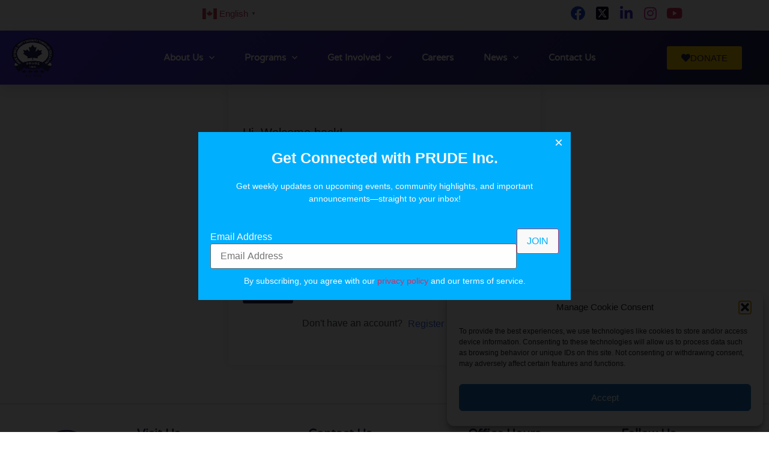

--- FILE ---
content_type: text/html; charset=UTF-8
request_url: https://www.prudeinc.org/lesson/concept-and-definition-of-leadership/
body_size: 27045
content:
<!doctype html>
<html lang="en-US">
<head>
	<meta charset="UTF-8">
	<meta name="viewport" content="width=device-width, initial-scale=1">
	<link rel="profile" href="https://gmpg.org/xfn/11">
	<meta name='robots' content='index, follow, max-image-preview:large, max-snippet:-1, max-video-preview:-1' />

	<!-- This site is optimized with the Yoast SEO plugin v26.7 - https://yoast.com/wordpress/plugins/seo/ -->
	<title>Lesson 1: Concept and Definition of Leadership | PRUDE Inc</title>
	<link rel="canonical" href="https://www.prudeinc.org/lesson/concept-and-definition-of-leadership/" />
	<meta property="og:locale" content="en_US" />
	<meta property="og:type" content="article" />
	<meta property="og:title" content="Lesson 1: Concept and Definition of Leadership | PRUDE Inc" />
	<meta property="og:description" content="There are many definitions and concepts of leadership. Understanding the definition and concept of leadership is paramount  as it serves as a compass guiding individuals and organizations towards success. With a clear comprehension of what leadership entails, individuals can effectively align their actions and decisions with the overarching goals and values of their teams or [&hellip;]" />
	<meta property="og:url" content="https://www.prudeinc.org/lesson/concept-and-definition-of-leadership/" />
	<meta property="og:site_name" content="PRUDE Inc" />
	<meta property="article:publisher" content="https://www.facebook.com/prudeinc/" />
	<meta property="article:modified_time" content="2024-10-18T14:34:16+00:00" />
	<meta name="twitter:card" content="summary_large_image" />
	<meta name="twitter:site" content="@prudeinc" />
	<meta name="twitter:label1" content="Est. reading time" />
	<meta name="twitter:data1" content="1 minute" />
	<script type="application/ld+json" class="yoast-schema-graph">{"@context":"https://schema.org","@graph":[{"@type":"WebPage","@id":"https://www.prudeinc.org/lesson/concept-and-definition-of-leadership/","url":"https://www.prudeinc.org/lesson/concept-and-definition-of-leadership/","name":"Lesson 1: Concept and Definition of Leadership | PRUDE Inc","isPartOf":{"@id":"https://www.prudeinc.org/#website"},"datePublished":"2023-11-05T21:02:16+00:00","dateModified":"2024-10-18T14:34:16+00:00","breadcrumb":{"@id":"https://www.prudeinc.org/lesson/concept-and-definition-of-leadership/#breadcrumb"},"inLanguage":"en-US","potentialAction":[{"@type":"ReadAction","target":["https://www.prudeinc.org/lesson/concept-and-definition-of-leadership/"]}]},{"@type":"BreadcrumbList","@id":"https://www.prudeinc.org/lesson/concept-and-definition-of-leadership/#breadcrumb","itemListElement":[{"@type":"ListItem","position":1,"name":"Home","item":"https://www.prudeinc.org/"},{"@type":"ListItem","position":2,"name":"Lessons","item":"https://www.prudeinc.org/lesson/"},{"@type":"ListItem","position":3,"name":"Lesson 1: Concept and Definition of Leadership"}]},{"@type":"WebSite","@id":"https://www.prudeinc.org/#website","url":"https://www.prudeinc.org/","name":"PRUDE Inc","description":"Bridging Culture Diversity Training | Prude Inc. | Saint John","publisher":{"@id":"https://www.prudeinc.org/#organization"},"potentialAction":[{"@type":"SearchAction","target":{"@type":"EntryPoint","urlTemplate":"https://www.prudeinc.org/?s={search_term_string}"},"query-input":{"@type":"PropertyValueSpecification","valueRequired":true,"valueName":"search_term_string"}}],"inLanguage":"en-US"},{"@type":"Organization","@id":"https://www.prudeinc.org/#organization","name":"PRUDE Inc","url":"https://www.prudeinc.org/","logo":{"@type":"ImageObject","inLanguage":"en-US","@id":"https://www.prudeinc.org/#/schema/logo/image/","url":"https://www.prudeinc.org/wp-content/uploads/2025/01/cropped-Removal-699.png","contentUrl":"https://www.prudeinc.org/wp-content/uploads/2025/01/cropped-Removal-699.png","width":599,"height":599,"caption":"PRUDE Inc"},"image":{"@id":"https://www.prudeinc.org/#/schema/logo/image/"},"sameAs":["https://www.facebook.com/prudeinc/","https://x.com/prudeinc","https://www.linkedin.com/company/prude-inc/","https://www.youtube.com/channel/UC3vsdTZppz2crGhbJzgzXOA"]}]}</script>
	<!-- / Yoast SEO plugin. -->


<link rel='dns-prefetch' href='//www.googletagmanager.com' />
<link rel='dns-prefetch' href='//use.fontawesome.com' />
<link rel="alternate" type="application/rss+xml" title="PRUDE Inc &raquo; Feed" href="https://www.prudeinc.org/feed/" />
<link rel="alternate" type="application/rss+xml" title="PRUDE Inc &raquo; Comments Feed" href="https://www.prudeinc.org/comments/feed/" />
<link rel="alternate" type="application/rss+xml" title="PRUDE Inc &raquo; Lesson 1: Concept and Definition of Leadership Comments Feed" href="https://www.prudeinc.org/lesson/concept-and-definition-of-leadership/feed/" />
<link rel="alternate" title="oEmbed (JSON)" type="application/json+oembed" href="https://www.prudeinc.org/wp-json/oembed/1.0/embed?url=https%3A%2F%2Fwww.prudeinc.org%2Flesson%2Fconcept-and-definition-of-leadership%2F" />
<link rel="alternate" title="oEmbed (XML)" type="text/xml+oembed" href="https://www.prudeinc.org/wp-json/oembed/1.0/embed?url=https%3A%2F%2Fwww.prudeinc.org%2Flesson%2Fconcept-and-definition-of-leadership%2F&#038;format=xml" />
		<style id="content-control-block-styles">
			@media (max-width: 640px) {
	.cc-hide-on-mobile {
		display: none !important;
	}
}
@media (min-width: 641px) and (max-width: 920px) {
	.cc-hide-on-tablet {
		display: none !important;
	}
}
@media (min-width: 921px) and (max-width: 1440px) {
	.cc-hide-on-desktop {
		display: none !important;
	}
}		</style>
		<style id='wp-img-auto-sizes-contain-inline-css'>
img:is([sizes=auto i],[sizes^="auto," i]){contain-intrinsic-size:3000px 1500px}
/*# sourceURL=wp-img-auto-sizes-contain-inline-css */
</style>
<style id='wp-emoji-styles-inline-css'>

	img.wp-smiley, img.emoji {
		display: inline !important;
		border: none !important;
		box-shadow: none !important;
		height: 1em !important;
		width: 1em !important;
		margin: 0 0.07em !important;
		vertical-align: -0.1em !important;
		background: none !important;
		padding: 0 !important;
	}
/*# sourceURL=wp-emoji-styles-inline-css */
</style>
<link rel='stylesheet' id='wp-block-library-css' href='https://www.prudeinc.org/wp-includes/css/dist/block-library/style.min.css?ver=6.9' media='all' />
<style id='global-styles-inline-css'>
:root{--wp--preset--aspect-ratio--square: 1;--wp--preset--aspect-ratio--4-3: 4/3;--wp--preset--aspect-ratio--3-4: 3/4;--wp--preset--aspect-ratio--3-2: 3/2;--wp--preset--aspect-ratio--2-3: 2/3;--wp--preset--aspect-ratio--16-9: 16/9;--wp--preset--aspect-ratio--9-16: 9/16;--wp--preset--color--black: #000000;--wp--preset--color--cyan-bluish-gray: #abb8c3;--wp--preset--color--white: #ffffff;--wp--preset--color--pale-pink: #f78da7;--wp--preset--color--vivid-red: #cf2e2e;--wp--preset--color--luminous-vivid-orange: #ff6900;--wp--preset--color--luminous-vivid-amber: #fcb900;--wp--preset--color--light-green-cyan: #7bdcb5;--wp--preset--color--vivid-green-cyan: #00d084;--wp--preset--color--pale-cyan-blue: #8ed1fc;--wp--preset--color--vivid-cyan-blue: #0693e3;--wp--preset--color--vivid-purple: #9b51e0;--wp--preset--gradient--vivid-cyan-blue-to-vivid-purple: linear-gradient(135deg,rgb(6,147,227) 0%,rgb(155,81,224) 100%);--wp--preset--gradient--light-green-cyan-to-vivid-green-cyan: linear-gradient(135deg,rgb(122,220,180) 0%,rgb(0,208,130) 100%);--wp--preset--gradient--luminous-vivid-amber-to-luminous-vivid-orange: linear-gradient(135deg,rgb(252,185,0) 0%,rgb(255,105,0) 100%);--wp--preset--gradient--luminous-vivid-orange-to-vivid-red: linear-gradient(135deg,rgb(255,105,0) 0%,rgb(207,46,46) 100%);--wp--preset--gradient--very-light-gray-to-cyan-bluish-gray: linear-gradient(135deg,rgb(238,238,238) 0%,rgb(169,184,195) 100%);--wp--preset--gradient--cool-to-warm-spectrum: linear-gradient(135deg,rgb(74,234,220) 0%,rgb(151,120,209) 20%,rgb(207,42,186) 40%,rgb(238,44,130) 60%,rgb(251,105,98) 80%,rgb(254,248,76) 100%);--wp--preset--gradient--blush-light-purple: linear-gradient(135deg,rgb(255,206,236) 0%,rgb(152,150,240) 100%);--wp--preset--gradient--blush-bordeaux: linear-gradient(135deg,rgb(254,205,165) 0%,rgb(254,45,45) 50%,rgb(107,0,62) 100%);--wp--preset--gradient--luminous-dusk: linear-gradient(135deg,rgb(255,203,112) 0%,rgb(199,81,192) 50%,rgb(65,88,208) 100%);--wp--preset--gradient--pale-ocean: linear-gradient(135deg,rgb(255,245,203) 0%,rgb(182,227,212) 50%,rgb(51,167,181) 100%);--wp--preset--gradient--electric-grass: linear-gradient(135deg,rgb(202,248,128) 0%,rgb(113,206,126) 100%);--wp--preset--gradient--midnight: linear-gradient(135deg,rgb(2,3,129) 0%,rgb(40,116,252) 100%);--wp--preset--font-size--small: 13px;--wp--preset--font-size--medium: 20px;--wp--preset--font-size--large: 36px;--wp--preset--font-size--x-large: 42px;--wp--preset--spacing--20: 0.44rem;--wp--preset--spacing--30: 0.67rem;--wp--preset--spacing--40: 1rem;--wp--preset--spacing--50: 1.5rem;--wp--preset--spacing--60: 2.25rem;--wp--preset--spacing--70: 3.38rem;--wp--preset--spacing--80: 5.06rem;--wp--preset--shadow--natural: 6px 6px 9px rgba(0, 0, 0, 0.2);--wp--preset--shadow--deep: 12px 12px 50px rgba(0, 0, 0, 0.4);--wp--preset--shadow--sharp: 6px 6px 0px rgba(0, 0, 0, 0.2);--wp--preset--shadow--outlined: 6px 6px 0px -3px rgb(255, 255, 255), 6px 6px rgb(0, 0, 0);--wp--preset--shadow--crisp: 6px 6px 0px rgb(0, 0, 0);}:root { --wp--style--global--content-size: 800px;--wp--style--global--wide-size: 1200px; }:where(body) { margin: 0; }.wp-site-blocks > .alignleft { float: left; margin-right: 2em; }.wp-site-blocks > .alignright { float: right; margin-left: 2em; }.wp-site-blocks > .aligncenter { justify-content: center; margin-left: auto; margin-right: auto; }:where(.wp-site-blocks) > * { margin-block-start: 24px; margin-block-end: 0; }:where(.wp-site-blocks) > :first-child { margin-block-start: 0; }:where(.wp-site-blocks) > :last-child { margin-block-end: 0; }:root { --wp--style--block-gap: 24px; }:root :where(.is-layout-flow) > :first-child{margin-block-start: 0;}:root :where(.is-layout-flow) > :last-child{margin-block-end: 0;}:root :where(.is-layout-flow) > *{margin-block-start: 24px;margin-block-end: 0;}:root :where(.is-layout-constrained) > :first-child{margin-block-start: 0;}:root :where(.is-layout-constrained) > :last-child{margin-block-end: 0;}:root :where(.is-layout-constrained) > *{margin-block-start: 24px;margin-block-end: 0;}:root :where(.is-layout-flex){gap: 24px;}:root :where(.is-layout-grid){gap: 24px;}.is-layout-flow > .alignleft{float: left;margin-inline-start: 0;margin-inline-end: 2em;}.is-layout-flow > .alignright{float: right;margin-inline-start: 2em;margin-inline-end: 0;}.is-layout-flow > .aligncenter{margin-left: auto !important;margin-right: auto !important;}.is-layout-constrained > .alignleft{float: left;margin-inline-start: 0;margin-inline-end: 2em;}.is-layout-constrained > .alignright{float: right;margin-inline-start: 2em;margin-inline-end: 0;}.is-layout-constrained > .aligncenter{margin-left: auto !important;margin-right: auto !important;}.is-layout-constrained > :where(:not(.alignleft):not(.alignright):not(.alignfull)){max-width: var(--wp--style--global--content-size);margin-left: auto !important;margin-right: auto !important;}.is-layout-constrained > .alignwide{max-width: var(--wp--style--global--wide-size);}body .is-layout-flex{display: flex;}.is-layout-flex{flex-wrap: wrap;align-items: center;}.is-layout-flex > :is(*, div){margin: 0;}body .is-layout-grid{display: grid;}.is-layout-grid > :is(*, div){margin: 0;}body{padding-top: 0px;padding-right: 0px;padding-bottom: 0px;padding-left: 0px;}a:where(:not(.wp-element-button)){text-decoration: underline;}:root :where(.wp-element-button, .wp-block-button__link){background-color: #32373c;border-width: 0;color: #fff;font-family: inherit;font-size: inherit;font-style: inherit;font-weight: inherit;letter-spacing: inherit;line-height: inherit;padding-top: calc(0.667em + 2px);padding-right: calc(1.333em + 2px);padding-bottom: calc(0.667em + 2px);padding-left: calc(1.333em + 2px);text-decoration: none;text-transform: inherit;}.has-black-color{color: var(--wp--preset--color--black) !important;}.has-cyan-bluish-gray-color{color: var(--wp--preset--color--cyan-bluish-gray) !important;}.has-white-color{color: var(--wp--preset--color--white) !important;}.has-pale-pink-color{color: var(--wp--preset--color--pale-pink) !important;}.has-vivid-red-color{color: var(--wp--preset--color--vivid-red) !important;}.has-luminous-vivid-orange-color{color: var(--wp--preset--color--luminous-vivid-orange) !important;}.has-luminous-vivid-amber-color{color: var(--wp--preset--color--luminous-vivid-amber) !important;}.has-light-green-cyan-color{color: var(--wp--preset--color--light-green-cyan) !important;}.has-vivid-green-cyan-color{color: var(--wp--preset--color--vivid-green-cyan) !important;}.has-pale-cyan-blue-color{color: var(--wp--preset--color--pale-cyan-blue) !important;}.has-vivid-cyan-blue-color{color: var(--wp--preset--color--vivid-cyan-blue) !important;}.has-vivid-purple-color{color: var(--wp--preset--color--vivid-purple) !important;}.has-black-background-color{background-color: var(--wp--preset--color--black) !important;}.has-cyan-bluish-gray-background-color{background-color: var(--wp--preset--color--cyan-bluish-gray) !important;}.has-white-background-color{background-color: var(--wp--preset--color--white) !important;}.has-pale-pink-background-color{background-color: var(--wp--preset--color--pale-pink) !important;}.has-vivid-red-background-color{background-color: var(--wp--preset--color--vivid-red) !important;}.has-luminous-vivid-orange-background-color{background-color: var(--wp--preset--color--luminous-vivid-orange) !important;}.has-luminous-vivid-amber-background-color{background-color: var(--wp--preset--color--luminous-vivid-amber) !important;}.has-light-green-cyan-background-color{background-color: var(--wp--preset--color--light-green-cyan) !important;}.has-vivid-green-cyan-background-color{background-color: var(--wp--preset--color--vivid-green-cyan) !important;}.has-pale-cyan-blue-background-color{background-color: var(--wp--preset--color--pale-cyan-blue) !important;}.has-vivid-cyan-blue-background-color{background-color: var(--wp--preset--color--vivid-cyan-blue) !important;}.has-vivid-purple-background-color{background-color: var(--wp--preset--color--vivid-purple) !important;}.has-black-border-color{border-color: var(--wp--preset--color--black) !important;}.has-cyan-bluish-gray-border-color{border-color: var(--wp--preset--color--cyan-bluish-gray) !important;}.has-white-border-color{border-color: var(--wp--preset--color--white) !important;}.has-pale-pink-border-color{border-color: var(--wp--preset--color--pale-pink) !important;}.has-vivid-red-border-color{border-color: var(--wp--preset--color--vivid-red) !important;}.has-luminous-vivid-orange-border-color{border-color: var(--wp--preset--color--luminous-vivid-orange) !important;}.has-luminous-vivid-amber-border-color{border-color: var(--wp--preset--color--luminous-vivid-amber) !important;}.has-light-green-cyan-border-color{border-color: var(--wp--preset--color--light-green-cyan) !important;}.has-vivid-green-cyan-border-color{border-color: var(--wp--preset--color--vivid-green-cyan) !important;}.has-pale-cyan-blue-border-color{border-color: var(--wp--preset--color--pale-cyan-blue) !important;}.has-vivid-cyan-blue-border-color{border-color: var(--wp--preset--color--vivid-cyan-blue) !important;}.has-vivid-purple-border-color{border-color: var(--wp--preset--color--vivid-purple) !important;}.has-vivid-cyan-blue-to-vivid-purple-gradient-background{background: var(--wp--preset--gradient--vivid-cyan-blue-to-vivid-purple) !important;}.has-light-green-cyan-to-vivid-green-cyan-gradient-background{background: var(--wp--preset--gradient--light-green-cyan-to-vivid-green-cyan) !important;}.has-luminous-vivid-amber-to-luminous-vivid-orange-gradient-background{background: var(--wp--preset--gradient--luminous-vivid-amber-to-luminous-vivid-orange) !important;}.has-luminous-vivid-orange-to-vivid-red-gradient-background{background: var(--wp--preset--gradient--luminous-vivid-orange-to-vivid-red) !important;}.has-very-light-gray-to-cyan-bluish-gray-gradient-background{background: var(--wp--preset--gradient--very-light-gray-to-cyan-bluish-gray) !important;}.has-cool-to-warm-spectrum-gradient-background{background: var(--wp--preset--gradient--cool-to-warm-spectrum) !important;}.has-blush-light-purple-gradient-background{background: var(--wp--preset--gradient--blush-light-purple) !important;}.has-blush-bordeaux-gradient-background{background: var(--wp--preset--gradient--blush-bordeaux) !important;}.has-luminous-dusk-gradient-background{background: var(--wp--preset--gradient--luminous-dusk) !important;}.has-pale-ocean-gradient-background{background: var(--wp--preset--gradient--pale-ocean) !important;}.has-electric-grass-gradient-background{background: var(--wp--preset--gradient--electric-grass) !important;}.has-midnight-gradient-background{background: var(--wp--preset--gradient--midnight) !important;}.has-small-font-size{font-size: var(--wp--preset--font-size--small) !important;}.has-medium-font-size{font-size: var(--wp--preset--font-size--medium) !important;}.has-large-font-size{font-size: var(--wp--preset--font-size--large) !important;}.has-x-large-font-size{font-size: var(--wp--preset--font-size--x-large) !important;}
/*# sourceURL=global-styles-inline-css */
</style>

<link rel='stylesheet' id='content-control-block-styles-css' href='https://www.prudeinc.org/wp-content/plugins/content-control/dist/style-block-editor.css?ver=2.6.5' media='all' />
<style id='font-awesome-svg-styles-default-inline-css'>
.svg-inline--fa {
  display: inline-block;
  height: 1em;
  overflow: visible;
  vertical-align: -.125em;
}
/*# sourceURL=font-awesome-svg-styles-default-inline-css */
</style>
<link rel='stylesheet' id='font-awesome-svg-styles-css' href='https://www.prudeinc.org/wp-content/uploads/font-awesome/v6.6.0/css/svg-with-js.css' media='all' />
<style id='font-awesome-svg-styles-inline-css'>
   .wp-block-font-awesome-icon svg::before,
   .wp-rich-text-font-awesome-icon svg::before {content: unset;}
/*# sourceURL=font-awesome-svg-styles-inline-css */
</style>
<link rel='stylesheet' id='contact-form-7-css' href='https://www.prudeinc.org/wp-content/plugins/contact-form-7/includes/css/styles.css?ver=6.1' media='all' />
<link rel='stylesheet' id='menu-image-css' href='https://www.prudeinc.org/wp-content/plugins/menu-image/includes/css/menu-image.css?ver=3.13' media='all' />
<link rel='stylesheet' id='dashicons-css' href='https://www.prudeinc.org/wp-includes/css/dashicons.min.css?ver=6.9' media='all' />
<link rel='stylesheet' id='noptin-popups-css' href='https://www.prudeinc.org/wp-content/plugins/newsletter-optin-box/build/Forms/assets/css/style-popups.css?ver=260946016a0d5f417629' media='all' />
<link rel='stylesheet' id='noptin-form-css' href='https://www.prudeinc.org/wp-content/plugins/newsletter-optin-box/build/Forms/assets/css/style-form.css?ver=bde59fed1153516aaf60' media='all' />
<link rel='stylesheet' id='tutor-icon-css' href='https://www.prudeinc.org/wp-content/plugins/tutor/assets/css/tutor-icon.min.css?ver=3.6.2' media='all' />
<link rel='stylesheet' id='tutor-css' href='https://www.prudeinc.org/wp-content/plugins/tutor/assets/css/tutor.min.css?ver=3.6.2' media='all' />
<link rel='stylesheet' id='tutor-plyr-css' href='https://www.prudeinc.org/wp-content/plugins/tutor/assets/lib/plyr/plyr.css?ver=3.6.2' media='all' />
<link rel='stylesheet' id='tutor-frontend-css' href='https://www.prudeinc.org/wp-content/plugins/tutor/assets/css/tutor-front.min.css?ver=3.6.2' media='all' />
<style id='tutor-frontend-inline-css'>
.mce-notification.mce-notification-error{display: none !important;}
:root{--tutor-color-primary:#3e64de;--tutor-color-primary-rgb:62, 100, 222;--tutor-color-primary-hover:#395bca;--tutor-color-primary-hover-rgb:57, 91, 202;--tutor-body-color:#212327;--tutor-body-color-rgb:33, 35, 39;--tutor-border-color:#cdcfd5;--tutor-border-color-rgb:205, 207, 213;--tutor-color-gray:#e3e5eb;--tutor-color-gray-rgb:227, 229, 235;}
/*# sourceURL=tutor-frontend-inline-css */
</style>
<link rel='stylesheet' id='cmplz-general-css' href='https://www.prudeinc.org/wp-content/plugins/complianz-gdpr/assets/css/cookieblocker.min.css?ver=1765917546' media='all' />
<link rel='stylesheet' id='hello-elementor-css' href='https://www.prudeinc.org/wp-content/themes/hello-elementor/assets/css/reset.css?ver=3.4.5' media='all' />
<link rel='stylesheet' id='hello-elementor-theme-style-css' href='https://www.prudeinc.org/wp-content/themes/hello-elementor/assets/css/theme.css?ver=3.4.5' media='all' />
<link rel='stylesheet' id='hello-elementor-header-footer-css' href='https://www.prudeinc.org/wp-content/themes/hello-elementor/assets/css/header-footer.css?ver=3.4.5' media='all' />
<link rel='stylesheet' id='elementor-frontend-css' href='https://www.prudeinc.org/wp-content/uploads/elementor/css/custom-frontend.min.css?ver=1767896839' media='all' />
<link rel='stylesheet' id='elementor-post-244-css' href='https://www.prudeinc.org/wp-content/uploads/elementor/css/post-244.css?ver=1767896839' media='all' />
<link rel='stylesheet' id='font-awesome-official-css' href='https://use.fontawesome.com/releases/v6.6.0/css/all.css' media='all' integrity="sha384-h/hnnw1Bi4nbpD6kE7nYfCXzovi622sY5WBxww8ARKwpdLj5kUWjRuyiXaD1U2JT" crossorigin="anonymous" />
<link rel='stylesheet' id='elementor-icons-css' href='https://www.prudeinc.org/wp-content/plugins/elementor/assets/lib/eicons/css/elementor-icons.min.css?ver=5.40.0' media='all' />
<link rel='stylesheet' id='elementor-pro-css' href='https://www.prudeinc.org/wp-content/uploads/elementor/css/custom-pro-frontend.min.css?ver=1767896839' media='all' />
<link rel='stylesheet' id='font-awesome-5-all-css' href='https://www.prudeinc.org/wp-content/plugins/elementor/assets/lib/font-awesome/css/all.min.css?ver=3.29.2' media='all' />
<link rel='stylesheet' id='font-awesome-4-shim-css' href='https://www.prudeinc.org/wp-content/plugins/elementor/assets/lib/font-awesome/css/v4-shims.min.css?ver=3.29.2' media='all' />
<link rel='stylesheet' id='elementor-post-263-css' href='https://www.prudeinc.org/wp-content/uploads/elementor/css/post-263.css?ver=1767896840' media='all' />
<link rel='stylesheet' id='elementor-post-259-css' href='https://www.prudeinc.org/wp-content/uploads/elementor/css/post-259.css?ver=1767896840' media='all' />
<link rel='stylesheet' id='elementor-post-249-css' href='https://www.prudeinc.org/wp-content/uploads/elementor/css/post-249.css?ver=1767896840' media='all' />
<link rel='stylesheet' id='slick-css-css' href='https://www.prudeinc.org/wp-content/plugins/tutor-lms-elementor-addons/assets/css/slick.min.css?ver=3.0.1' media='all' />
<link rel='stylesheet' id='slick-theme-css-css' href='https://www.prudeinc.org/wp-content/plugins/tutor-lms-elementor-addons/assets/css/slick-theme.css?ver=3.0.1' media='all' />
<link rel='stylesheet' id='tutor-elementor-css-css' href='https://www.prudeinc.org/wp-content/plugins/tutor-lms-elementor-addons/assets/css/tutor-elementor.min.css?ver=3.0.1' media='all' />
<link rel='stylesheet' id='ecs-styles-css' href='https://www.prudeinc.org/wp-content/plugins/ele-custom-skin/assets/css/ecs-style.css?ver=3.1.9' media='all' />
<link rel='stylesheet' id='elementor-post-1878-css' href='https://www.prudeinc.org/wp-content/uploads/elementor/css/post-1878.css?ver=1686044129' media='all' />
<link rel='stylesheet' id='font-awesome-official-v4shim-css' href='https://use.fontawesome.com/releases/v6.6.0/css/v4-shims.css' media='all' integrity="sha384-Heamg4F/EELwbmnBJapxaWTkcdX/DCrJpYgSshI5BkI7xghn3RvDcpG+1xUJt/7K" crossorigin="anonymous" />
<link rel='stylesheet' id='elementor-gf-local-varelaround-css' href='https://www.prudeinc.org/wp-content/uploads/elementor/google-fonts/css/varelaround.css?ver=1751297942' media='all' />
<link rel='stylesheet' id='elementor-gf-local-montserrat-css' href='https://www.prudeinc.org/wp-content/uploads/elementor/google-fonts/css/montserrat.css?ver=1751297945' media='all' />
<link rel='stylesheet' id='elementor-gf-local-adamina-css' href='https://www.prudeinc.org/wp-content/uploads/elementor/google-fonts/css/adamina.css?ver=1751297945' media='all' />
<link rel='stylesheet' id='elementor-gf-local-shalimar-css' href='https://www.prudeinc.org/wp-content/uploads/elementor/google-fonts/css/shalimar.css?ver=1751297946' media='all' />
<link rel='stylesheet' id='elementor-icons-shared-0-css' href='https://www.prudeinc.org/wp-content/plugins/elementor/assets/lib/font-awesome/css/fontawesome.min.css?ver=5.15.3' media='all' />
<link rel='stylesheet' id='elementor-icons-fa-brands-css' href='https://www.prudeinc.org/wp-content/plugins/elementor/assets/lib/font-awesome/css/brands.min.css?ver=5.15.3' media='all' />
<link rel='stylesheet' id='elementor-icons-fa-solid-css' href='https://www.prudeinc.org/wp-content/plugins/elementor/assets/lib/font-awesome/css/solid.min.css?ver=5.15.3' media='all' />
<script src="https://www.prudeinc.org/wp-includes/js/jquery/jquery.min.js?ver=3.7.1" id="jquery-core-js"></script>
<script src="https://www.prudeinc.org/wp-includes/js/jquery/jquery-migrate.min.js?ver=3.4.1" id="jquery-migrate-js"></script>
<script src="https://www.prudeinc.org/wp-content/plugins/elementor/assets/lib/font-awesome/js/v4-shims.min.js?ver=3.29.2" id="font-awesome-4-shim-js"></script>

<!-- Google tag (gtag.js) snippet added by Site Kit -->

<!-- Google Analytics snippet added by Site Kit -->
<script src="https://www.googletagmanager.com/gtag/js?id=G-VH9WCP4CS9" id="google_gtagjs-js" async></script>
<script id="google_gtagjs-js-after">
window.dataLayer = window.dataLayer || [];function gtag(){dataLayer.push(arguments);}
gtag("set","linker",{"domains":["www.prudeinc.org"]});
gtag("js", new Date());
gtag("set", "developer_id.dZTNiMT", true);
gtag("config", "G-VH9WCP4CS9");
//# sourceURL=google_gtagjs-js-after
</script>

<!-- End Google tag (gtag.js) snippet added by Site Kit -->
<script id="ecs_ajax_load-js-extra">
var ecs_ajax_params = {"ajaxurl":"https://www.prudeinc.org/wp-admin/admin-ajax.php","posts":"{\"name\":\"lesson-1-concept-and-definition-of-leadership\",\"post_type\":\"lesson\",\"lesson\":\"lesson-1-concept-and-definition-of-leadership\",\"do_not_redirect\":1,\"error\":\"\",\"m\":\"\",\"p\":0,\"post_parent\":\"\",\"subpost\":\"\",\"subpost_id\":\"\",\"attachment\":\"\",\"attachment_id\":0,\"pagename\":\"\",\"page_id\":0,\"second\":\"\",\"minute\":\"\",\"hour\":\"\",\"day\":0,\"monthnum\":0,\"year\":0,\"w\":0,\"category_name\":\"\",\"tag\":\"\",\"cat\":\"\",\"tag_id\":\"\",\"author\":\"\",\"author_name\":\"\",\"feed\":\"\",\"tb\":\"\",\"paged\":0,\"meta_key\":\"\",\"meta_value\":\"\",\"preview\":\"\",\"s\":\"\",\"sentence\":\"\",\"title\":\"\",\"fields\":\"all\",\"menu_order\":\"\",\"embed\":\"\",\"category__in\":[],\"category__not_in\":[],\"category__and\":[],\"post__in\":[],\"post__not_in\":[],\"post_name__in\":[],\"tag__in\":[],\"tag__not_in\":[],\"tag__and\":[],\"tag_slug__in\":[],\"tag_slug__and\":[],\"post_parent__in\":[],\"post_parent__not_in\":[],\"author__in\":[],\"author__not_in\":[],\"search_columns\":[],\"parsed_rml_folder\":0,\"ignore_sticky_posts\":false,\"suppress_filters\":false,\"cache_results\":true,\"update_post_term_cache\":true,\"update_menu_item_cache\":false,\"lazy_load_term_meta\":true,\"update_post_meta_cache\":true,\"posts_per_page\":10,\"nopaging\":false,\"comments_per_page\":\"50\",\"no_found_rows\":false,\"order\":\"DESC\",\"use_rml_folder\":false}"};
//# sourceURL=ecs_ajax_load-js-extra
</script>
<script src="https://www.prudeinc.org/wp-content/plugins/ele-custom-skin/assets/js/ecs_ajax_pagination.js?ver=3.1.9" id="ecs_ajax_load-js"></script>
<script src="https://www.prudeinc.org/wp-content/plugins/tutor-lms-elementor-addons/assets/js/slick.min.js?ver=3.0.1" id="etlms-slick-library-js"></script>
<script id="tutor-elementor-js-js-extra">
var tutorElementorData = {"is_sidebar_sticky":""};
//# sourceURL=tutor-elementor-js-js-extra
</script>
<script id="tutor-elementor-js-js-before">
const etlmsUtility = {"is_editor_mode":false}
//# sourceURL=tutor-elementor-js-js-before
</script>
<script src="https://www.prudeinc.org/wp-content/plugins/tutor-lms-elementor-addons/assets/js/tutor-elementor.js?ver=3.0.1" id="tutor-elementor-js-js"></script>
<script src="https://www.prudeinc.org/wp-content/plugins/ele-custom-skin/assets/js/ecs.js?ver=3.1.9" id="ecs-script-js"></script>
<link rel="https://api.w.org/" href="https://www.prudeinc.org/wp-json/" /><link rel="EditURI" type="application/rsd+xml" title="RSD" href="https://www.prudeinc.org/xmlrpc.php?rsd" />
<meta name="generator" content="WordPress 6.9" />
<meta name="generator" content="TutorLMS 3.6.2" />
<link rel='shortlink' href='https://www.prudeinc.org/?p=7867' />
<meta name="generator" content="Site Kit by Google 1.155.0" />			<style>.cmplz-hidden {
					display: none !important;
				}</style><meta name="generator" content="Elementor 3.29.2; features: additional_custom_breakpoints, e_local_google_fonts, e_element_cache; settings: css_print_method-external, google_font-enabled, font_display-auto">
			<style>
				.e-con.e-parent:nth-of-type(n+4):not(.e-lazyloaded):not(.e-no-lazyload),
				.e-con.e-parent:nth-of-type(n+4):not(.e-lazyloaded):not(.e-no-lazyload) * {
					background-image: none !important;
				}
				@media screen and (max-height: 1024px) {
					.e-con.e-parent:nth-of-type(n+3):not(.e-lazyloaded):not(.e-no-lazyload),
					.e-con.e-parent:nth-of-type(n+3):not(.e-lazyloaded):not(.e-no-lazyload) * {
						background-image: none !important;
					}
				}
				@media screen and (max-height: 640px) {
					.e-con.e-parent:nth-of-type(n+2):not(.e-lazyloaded):not(.e-no-lazyload),
					.e-con.e-parent:nth-of-type(n+2):not(.e-lazyloaded):not(.e-no-lazyload) * {
						background-image: none !important;
					}
				}
			</style>
						<meta name="theme-color" content="#FFFFFF">
			<link rel="icon" href="https://www.prudeinc.org/wp-content/uploads/2022/05/PRUDE-Logo-ORIGINAL-150x150.png" sizes="32x32" />
<link rel="icon" href="https://www.prudeinc.org/wp-content/uploads/2022/05/PRUDE-Logo-ORIGINAL.png" sizes="192x192" />
<link rel="apple-touch-icon" href="https://www.prudeinc.org/wp-content/uploads/2022/05/PRUDE-Logo-ORIGINAL.png" />
<meta name="msapplication-TileImage" content="https://www.prudeinc.org/wp-content/uploads/2022/05/PRUDE-Logo-ORIGINAL.png" />
		<style id="wp-custom-css">
			

img.attachment-large.size-large.wp-image-7012 {
    max-width: 100%;
    height: auto;
    margin-top: 113px;
}



h1.entry-title {
    display: none;
}

img.attachment-large.size-large.wp-post-image {
    float: center;
    width: 500px;
}


element.style {
}
a.tutor-btn.tutor-btn-outline-primary.tutor-btn-sm {
    display: none;
}

img.attachment-large.size-large.wp-image-9263 {
    margin-top: 90px;
}		</style>
		<link rel='stylesheet' id='widget-image-css' href='https://www.prudeinc.org/wp-content/plugins/elementor/assets/css/widget-image.min.css?ver=3.29.2' media='all' />
<link rel='stylesheet' id='widget-social-icons-css' href='https://www.prudeinc.org/wp-content/plugins/elementor/assets/css/widget-social-icons.min.css?ver=3.29.2' media='all' />
<link rel='stylesheet' id='e-apple-webkit-css' href='https://www.prudeinc.org/wp-content/uploads/elementor/css/custom-apple-webkit.min.css?ver=1767896839' media='all' />
<link rel='stylesheet' id='widget-icon-list-css' href='https://www.prudeinc.org/wp-content/uploads/elementor/css/custom-widget-icon-list.min.css?ver=1767896839' media='all' />
<link rel='stylesheet' id='widget-heading-css' href='https://www.prudeinc.org/wp-content/plugins/elementor/assets/css/widget-heading.min.css?ver=3.29.2' media='all' />
<link rel='stylesheet' id='e-animation-rotateInDownLeft-css' href='https://www.prudeinc.org/wp-content/plugins/elementor/assets/lib/animations/styles/rotateInDownLeft.min.css?ver=3.29.2' media='all' />
<link rel='stylesheet' id='e-animation-zoomIn-css' href='https://www.prudeinc.org/wp-content/plugins/elementor/assets/lib/animations/styles/zoomIn.min.css?ver=3.29.2' media='all' />
<link rel='stylesheet' id='e-animation-rotateInUpLeft-css' href='https://www.prudeinc.org/wp-content/plugins/elementor/assets/lib/animations/styles/rotateInUpLeft.min.css?ver=3.29.2' media='all' />
<meta name="traceparent" content="00-9c398131789a88210000001769362291-9c398131789a8821-01"></head>
<body data-cmplz=1 class="wp-singular lesson-template-default single single-lesson postid-7867 wp-custom-logo wp-embed-responsive wp-theme-hello-elementor tutor-lms tutor-frontend noptin hello-elementor-default elementor-default elementor-kit-244">


<a class="skip-link screen-reader-text" href="#content">Skip to content</a>

		<header data-elementor-type="header" data-elementor-id="263" class="elementor elementor-263 elementor-location-header" data-elementor-post-type="elementor_library">
					<section class="elementor-section elementor-top-section elementor-element elementor-element-38ea85b elementor-section-boxed elementor-section-height-default elementor-section-height-default" data-id="38ea85b" data-element_type="section">
						<div class="elementor-container elementor-column-gap-default">
					<div class="elementor-column elementor-col-50 elementor-top-column elementor-element elementor-element-d354fc7" data-id="d354fc7" data-element_type="column">
			<div class="elementor-widget-wrap elementor-element-populated">
						<div class="elementor-element elementor-element-e7300db elementor-widget__width-auto elementor-widget elementor-widget-shortcode" data-id="e7300db" data-element_type="widget" data-widget_type="shortcode.default">
				<div class="elementor-widget-container">
							<div class="elementor-shortcode"><div class="gtranslate_wrapper" id="gt-wrapper-48995241"></div></div>
						</div>
				</div>
					</div>
		</div>
				<div class="elementor-column elementor-col-50 elementor-top-column elementor-element elementor-element-82a38ad" data-id="82a38ad" data-element_type="column">
			<div class="elementor-widget-wrap elementor-element-populated">
						<div class="elementor-element elementor-element-86737b9 elementor-widget__width-auto elementor-view-default elementor-widget elementor-widget-icon" data-id="86737b9" data-element_type="widget" data-widget_type="icon.default">
				<div class="elementor-widget-container">
							<div class="elementor-icon-wrapper">
			<a class="elementor-icon" href="https://www.facebook.com/prudeinc/">
			<i aria-hidden="true" class="fab fa-facebook"></i>			</a>
		</div>
						</div>
				</div>
				<div class="elementor-element elementor-element-859fbad elementor-widget__width-auto elementor-view-default elementor-widget elementor-widget-icon" data-id="859fbad" data-element_type="widget" data-widget_type="icon.default">
				<div class="elementor-widget-container">
							<div class="elementor-icon-wrapper">
			<a class="elementor-icon" href="https://x.com/prudeinc">
			<i aria-hidden="true" class="fab fa-x-twitter-square"></i>			</a>
		</div>
						</div>
				</div>
				<div class="elementor-element elementor-element-dda3dcb elementor-widget__width-auto elementor-view-default elementor-widget elementor-widget-icon" data-id="dda3dcb" data-element_type="widget" data-widget_type="icon.default">
				<div class="elementor-widget-container">
							<div class="elementor-icon-wrapper">
			<a class="elementor-icon" href="https://www.linkedin.com/company/11242904/admin/dashboard/">
			<i aria-hidden="true" class="fab fa-linkedin-in"></i>			</a>
		</div>
						</div>
				</div>
				<div class="elementor-element elementor-element-8850432 elementor-widget__width-auto elementor-view-default elementor-widget elementor-widget-icon" data-id="8850432" data-element_type="widget" data-widget_type="icon.default">
				<div class="elementor-widget-container">
							<div class="elementor-icon-wrapper">
			<a class="elementor-icon" href="https://www.instagram.com/prudeincsj/">
			<i aria-hidden="true" class="fab fa-instagram"></i>			</a>
		</div>
						</div>
				</div>
				<div class="elementor-element elementor-element-2e1e2ec elementor-widget__width-auto elementor-view-default elementor-widget elementor-widget-icon" data-id="2e1e2ec" data-element_type="widget" data-widget_type="icon.default">
				<div class="elementor-widget-container">
							<div class="elementor-icon-wrapper">
			<a class="elementor-icon" href="https://www.youtube.com/channel/UC3vsdTZppz2crGhbJzgzXOA">
			<i aria-hidden="true" class="fab fa-youtube"></i>			</a>
		</div>
						</div>
				</div>
					</div>
		</div>
					</div>
		</section>
				<section class="elementor-section elementor-top-section elementor-element elementor-element-30894db7 elementor-section-height-min-height elementor-section-boxed elementor-section-height-default elementor-section-items-middle" data-id="30894db7" data-element_type="section" data-settings="{&quot;background_background&quot;:&quot;gradient&quot;,&quot;sticky&quot;:&quot;top&quot;,&quot;sticky_on&quot;:[&quot;desktop&quot;,&quot;tablet_extra&quot;,&quot;tablet&quot;,&quot;mobile&quot;],&quot;sticky_offset&quot;:0,&quot;sticky_effects_offset&quot;:0}">
						<div class="elementor-container elementor-column-gap-default">
					<div class="elementor-column elementor-col-33 elementor-top-column elementor-element elementor-element-39255c1" data-id="39255c1" data-element_type="column">
			<div class="elementor-widget-wrap elementor-element-populated">
						<div class="elementor-element elementor-element-4485e60 elementor-widget__width-initial elementor-widget elementor-widget-theme-site-logo elementor-widget-image" data-id="4485e60" data-element_type="widget" data-widget_type="theme-site-logo.default">
				<div class="elementor-widget-container">
											<a href="https://www.prudeinc.org">
			<img width="150" height="150" src="https://www.prudeinc.org/wp-content/uploads/2025/01/cropped-Removal-699-150x150.png" class="attachment-thumbnail size-thumbnail wp-image-10103" alt="" srcset="https://www.prudeinc.org/wp-content/uploads/2025/01/cropped-Removal-699-150x150.png 150w, https://www.prudeinc.org/wp-content/uploads/2025/01/cropped-Removal-699-300x300.png 300w, https://www.prudeinc.org/wp-content/uploads/2025/01/cropped-Removal-699-24x24.png 24w, https://www.prudeinc.org/wp-content/uploads/2025/01/cropped-Removal-699-36x36.png 36w, https://www.prudeinc.org/wp-content/uploads/2025/01/cropped-Removal-699-48x48.png 48w, https://www.prudeinc.org/wp-content/uploads/2025/01/cropped-Removal-699.png 599w" sizes="(max-width: 150px) 100vw, 150px" />				</a>
											</div>
				</div>
					</div>
		</div>
				<div class="elementor-column elementor-col-33 elementor-top-column elementor-element elementor-element-4071a12c" data-id="4071a12c" data-element_type="column">
			<div class="elementor-widget-wrap elementor-element-populated">
						<div class="elementor-element elementor-element-461e41e2 elementor-nav-menu__align-center elementor-nav-menu--stretch elementor-nav-menu__text-align-center elementor-widget-tablet__width-auto elementor-widget__width-initial elementor-widget-tablet_extra__width-initial elementor-nav-menu--dropdown-tablet elementor-nav-menu--toggle elementor-nav-menu--burger elementor-widget elementor-widget-nav-menu" data-id="461e41e2" data-element_type="widget" data-settings="{&quot;full_width&quot;:&quot;stretch&quot;,&quot;submenu_icon&quot;:{&quot;value&quot;:&quot;&lt;i class=\&quot;fas fa-chevron-down\&quot;&gt;&lt;\/i&gt;&quot;,&quot;library&quot;:&quot;fa-solid&quot;},&quot;layout&quot;:&quot;horizontal&quot;,&quot;toggle&quot;:&quot;burger&quot;}" data-widget_type="nav-menu.default">
				<div class="elementor-widget-container">
								<nav aria-label="Menu" class="elementor-nav-menu--main elementor-nav-menu__container elementor-nav-menu--layout-horizontal e--pointer-text e--animation-sink">
				<ul id="menu-1-461e41e2" class="elementor-nav-menu"><li class="menu-item menu-item-type-post_type menu-item-object-page menu-item-has-children menu-item-3060"><a href="https://www.prudeinc.org/about-us/" onClick="return true" class="elementor-item">About Us</a>
<ul class="sub-menu elementor-nav-menu--dropdown">
	<li class="menu-item menu-item-type-post_type menu-item-object-page menu-item-5037"><a href="https://www.prudeinc.org/team-members/" onClick="return true" class="elementor-sub-item">Team Members</a></li>
	<li class="menu-item menu-item-type-post_type menu-item-object-page menu-item-5038"><a href="https://www.prudeinc.org/board-of-directors/" onClick="return true" class="elementor-sub-item">Board of Directors</a></li>
</ul>
</li>
<li class="menu-item menu-item-type-custom menu-item-object-custom menu-item-has-children menu-item-3061"><a href="https://linktr.ee/prudeinc.org" onClick="return true" class="elementor-item">Programs</a>
<ul class="sub-menu elementor-nav-menu--dropdown">
	<li class="menu-item menu-item-type-post_type menu-item-object-page menu-item-has-children menu-item-6253"><a href="https://www.prudeinc.org/dei/" onClick="return true" class="elementor-sub-item">Diversity, Equity, &#038; Inclusion (DEI)</a>
	<ul class="sub-menu elementor-nav-menu--dropdown">
		<li class="menu-item menu-item-type-post_type menu-item-object-page menu-item-7165"><a href="https://www.prudeinc.org/dei/" onClick="return true" class="elementor-sub-item">Diversity, Equity, &#038; Inclusion (DEI)</a></li>
		<li class="menu-item menu-item-type-post_type menu-item-object-page menu-item-2415"><a href="https://www.prudeinc.org/anti-racism-education/" onClick="return true" class="elementor-sub-item">Anti-Racism Education</a></li>
		<li class="menu-item menu-item-type-post_type menu-item-object-page menu-item-2393"><a href="https://www.prudeinc.org/school-presentations-workshops/" onClick="return true" class="elementor-sub-item">School Presentations &#038; Workshops</a></li>
	</ul>
</li>
	<li class="menu-item menu-item-type-custom menu-item-object-custom menu-item-has-children menu-item-7250"><a href="#" onClick="return true" class="elementor-sub-item elementor-item-anchor">Newcomer Programs</a>
	<ul class="sub-menu elementor-nav-menu--dropdown">
		<li class="menu-item menu-item-type-post_type menu-item-object-page menu-item-4601"><a href="https://www.prudeinc.org/newcomer-women-leadership-program/" onClick="return true" class="elementor-sub-item">Newcomer Women Leadership Program</a></li>
		<li class="menu-item menu-item-type-post_type menu-item-object-page menu-item-6586"><a href="https://www.prudeinc.org/young-ambassadors-leadership-initiative/" onClick="return true" class="elementor-sub-item">Young Ambassadors Leadership Initiative (YALI)</a></li>
		<li class="menu-item menu-item-type-post_type menu-item-object-page menu-item-2314"><a href="https://www.prudeinc.org/come-together-the-canadian-way/" onClick="return true" class="elementor-sub-item">Come Together The Canadian Way</a></li>
	</ul>
</li>
	<li class="menu-item menu-item-type-custom menu-item-object-custom menu-item-has-children menu-item-10503"><a href="#" onClick="return true" class="elementor-sub-item elementor-item-anchor">Community Projects</a>
	<ul class="sub-menu elementor-nav-menu--dropdown">
		<li class="menu-item menu-item-type-post_type menu-item-object-page menu-item-10780"><a href="https://www.prudeinc.org/anti-hate-project/" onClick="return true" class="elementor-sub-item">Anti-Hate Project</a></li>
	</ul>
</li>
</ul>
</li>
<li class="menu-item menu-item-type-custom menu-item-object-custom menu-item-has-children menu-item-11531"><a href="#" onClick="return true" class="elementor-item elementor-item-anchor">Get Involved</a>
<ul class="sub-menu elementor-nav-menu--dropdown">
	<li class="menu-item menu-item-type-post_type menu-item-object-page menu-item-2028"><a href="https://www.prudeinc.org/volunteer/" onClick="return true" class="elementor-sub-item">Volunteer</a></li>
	<li class="menu-item menu-item-type-post_type menu-item-object-page menu-item-5039"><a href="https://www.prudeinc.org/events/" onClick="return true" class="elementor-sub-item">Events</a></li>
	<li class="menu-item menu-item-type-post_type menu-item-object-page menu-item-11532"><a href="https://www.prudeinc.org/calendar/" onClick="return true" class="elementor-sub-item">Calendar</a></li>
</ul>
</li>
<li class="menu-item menu-item-type-post_type menu-item-object-page menu-item-11556"><a href="https://www.prudeinc.org/careers/" onClick="return true" class="elementor-item">Careers</a></li>
<li class="menu-item menu-item-type-custom menu-item-object-custom menu-item-has-children menu-item-3052"><a href="#" onClick="return true" class="elementor-item elementor-item-anchor">News</a>
<ul class="sub-menu elementor-nav-menu--dropdown">
	<li class="menu-item menu-item-type-post_type menu-item-object-page menu-item-9196"><a href="https://www.prudeinc.org/newsletter-archives/" onClick="return true" class="elementor-sub-item">Newsletter Archives</a></li>
	<li class="menu-item menu-item-type-post_type menu-item-object-page current_page_parent menu-item-10698"><a href="https://www.prudeinc.org/blog/" onClick="return true" class="elementor-sub-item">Blog</a></li>
</ul>
</li>
<li class="menu-item menu-item-type-post_type menu-item-object-page menu-item-11059"><a href="https://www.prudeinc.org/contact-us-2/" onClick="return true" class="elementor-item">Contact Us</a></li>
</ul>			</nav>
					<div class="elementor-menu-toggle" role="button" tabindex="0" aria-label="Menu Toggle" aria-expanded="false">
			<i aria-hidden="true" role="presentation" class="elementor-menu-toggle__icon--open eicon-menu-bar"></i><i aria-hidden="true" role="presentation" class="elementor-menu-toggle__icon--close eicon-close"></i>			<span class="elementor-screen-only">Menu</span>
		</div>
					<nav class="elementor-nav-menu--dropdown elementor-nav-menu__container" aria-hidden="true">
				<ul id="menu-2-461e41e2" class="elementor-nav-menu"><li class="menu-item menu-item-type-post_type menu-item-object-page menu-item-has-children menu-item-3060"><a href="https://www.prudeinc.org/about-us/" onClick="return true" class="elementor-item" tabindex="-1">About Us</a>
<ul class="sub-menu elementor-nav-menu--dropdown">
	<li class="menu-item menu-item-type-post_type menu-item-object-page menu-item-5037"><a href="https://www.prudeinc.org/team-members/" onClick="return true" class="elementor-sub-item" tabindex="-1">Team Members</a></li>
	<li class="menu-item menu-item-type-post_type menu-item-object-page menu-item-5038"><a href="https://www.prudeinc.org/board-of-directors/" onClick="return true" class="elementor-sub-item" tabindex="-1">Board of Directors</a></li>
</ul>
</li>
<li class="menu-item menu-item-type-custom menu-item-object-custom menu-item-has-children menu-item-3061"><a href="https://linktr.ee/prudeinc.org" onClick="return true" class="elementor-item" tabindex="-1">Programs</a>
<ul class="sub-menu elementor-nav-menu--dropdown">
	<li class="menu-item menu-item-type-post_type menu-item-object-page menu-item-has-children menu-item-6253"><a href="https://www.prudeinc.org/dei/" onClick="return true" class="elementor-sub-item" tabindex="-1">Diversity, Equity, &#038; Inclusion (DEI)</a>
	<ul class="sub-menu elementor-nav-menu--dropdown">
		<li class="menu-item menu-item-type-post_type menu-item-object-page menu-item-7165"><a href="https://www.prudeinc.org/dei/" onClick="return true" class="elementor-sub-item" tabindex="-1">Diversity, Equity, &#038; Inclusion (DEI)</a></li>
		<li class="menu-item menu-item-type-post_type menu-item-object-page menu-item-2415"><a href="https://www.prudeinc.org/anti-racism-education/" onClick="return true" class="elementor-sub-item" tabindex="-1">Anti-Racism Education</a></li>
		<li class="menu-item menu-item-type-post_type menu-item-object-page menu-item-2393"><a href="https://www.prudeinc.org/school-presentations-workshops/" onClick="return true" class="elementor-sub-item" tabindex="-1">School Presentations &#038; Workshops</a></li>
	</ul>
</li>
	<li class="menu-item menu-item-type-custom menu-item-object-custom menu-item-has-children menu-item-7250"><a href="#" onClick="return true" class="elementor-sub-item elementor-item-anchor" tabindex="-1">Newcomer Programs</a>
	<ul class="sub-menu elementor-nav-menu--dropdown">
		<li class="menu-item menu-item-type-post_type menu-item-object-page menu-item-4601"><a href="https://www.prudeinc.org/newcomer-women-leadership-program/" onClick="return true" class="elementor-sub-item" tabindex="-1">Newcomer Women Leadership Program</a></li>
		<li class="menu-item menu-item-type-post_type menu-item-object-page menu-item-6586"><a href="https://www.prudeinc.org/young-ambassadors-leadership-initiative/" onClick="return true" class="elementor-sub-item" tabindex="-1">Young Ambassadors Leadership Initiative (YALI)</a></li>
		<li class="menu-item menu-item-type-post_type menu-item-object-page menu-item-2314"><a href="https://www.prudeinc.org/come-together-the-canadian-way/" onClick="return true" class="elementor-sub-item" tabindex="-1">Come Together The Canadian Way</a></li>
	</ul>
</li>
	<li class="menu-item menu-item-type-custom menu-item-object-custom menu-item-has-children menu-item-10503"><a href="#" onClick="return true" class="elementor-sub-item elementor-item-anchor" tabindex="-1">Community Projects</a>
	<ul class="sub-menu elementor-nav-menu--dropdown">
		<li class="menu-item menu-item-type-post_type menu-item-object-page menu-item-10780"><a href="https://www.prudeinc.org/anti-hate-project/" onClick="return true" class="elementor-sub-item" tabindex="-1">Anti-Hate Project</a></li>
	</ul>
</li>
</ul>
</li>
<li class="menu-item menu-item-type-custom menu-item-object-custom menu-item-has-children menu-item-11531"><a href="#" onClick="return true" class="elementor-item elementor-item-anchor" tabindex="-1">Get Involved</a>
<ul class="sub-menu elementor-nav-menu--dropdown">
	<li class="menu-item menu-item-type-post_type menu-item-object-page menu-item-2028"><a href="https://www.prudeinc.org/volunteer/" onClick="return true" class="elementor-sub-item" tabindex="-1">Volunteer</a></li>
	<li class="menu-item menu-item-type-post_type menu-item-object-page menu-item-5039"><a href="https://www.prudeinc.org/events/" onClick="return true" class="elementor-sub-item" tabindex="-1">Events</a></li>
	<li class="menu-item menu-item-type-post_type menu-item-object-page menu-item-11532"><a href="https://www.prudeinc.org/calendar/" onClick="return true" class="elementor-sub-item" tabindex="-1">Calendar</a></li>
</ul>
</li>
<li class="menu-item menu-item-type-post_type menu-item-object-page menu-item-11556"><a href="https://www.prudeinc.org/careers/" onClick="return true" class="elementor-item" tabindex="-1">Careers</a></li>
<li class="menu-item menu-item-type-custom menu-item-object-custom menu-item-has-children menu-item-3052"><a href="#" onClick="return true" class="elementor-item elementor-item-anchor" tabindex="-1">News</a>
<ul class="sub-menu elementor-nav-menu--dropdown">
	<li class="menu-item menu-item-type-post_type menu-item-object-page menu-item-9196"><a href="https://www.prudeinc.org/newsletter-archives/" onClick="return true" class="elementor-sub-item" tabindex="-1">Newsletter Archives</a></li>
	<li class="menu-item menu-item-type-post_type menu-item-object-page current_page_parent menu-item-10698"><a href="https://www.prudeinc.org/blog/" onClick="return true" class="elementor-sub-item" tabindex="-1">Blog</a></li>
</ul>
</li>
<li class="menu-item menu-item-type-post_type menu-item-object-page menu-item-11059"><a href="https://www.prudeinc.org/contact-us-2/" onClick="return true" class="elementor-item" tabindex="-1">Contact Us</a></li>
</ul>			</nav>
						</div>
				</div>
					</div>
		</div>
				<div class="elementor-column elementor-col-33 elementor-top-column elementor-element elementor-element-4e1d4e0e" data-id="4e1d4e0e" data-element_type="column">
			<div class="elementor-widget-wrap elementor-element-populated">
						<div class="elementor-element elementor-element-c3a7c4e elementor-tablet-align-right elementor-widget__width-initial elementor-align-center elementor-widget-tablet_extra__width-initial elementor-widget elementor-widget-button" data-id="c3a7c4e" data-element_type="widget" data-widget_type="button.default">
				<div class="elementor-widget-container">
									<div class="elementor-button-wrapper">
					<a class="elementor-button elementor-button-link elementor-size-sm" href="/donate-now">
						<span class="elementor-button-content-wrapper">
						<span class="elementor-button-icon">
				<i aria-hidden="true" class="fas fa-heart"></i>			</span>
									<span class="elementor-button-text">DONATE</span>
					</span>
					</a>
				</div>
								</div>
				</div>
					</div>
		</div>
					</div>
		</section>
				</header>
		
<div class="tutor-wrap tutor-page-wrap post-7867 lesson type-lesson status-publish hentry">
	<div class="tutor-template-segment tutor-login-wrap">

		<div class="tutor-login-form-wrapper">
			<div class="tutor-fs-5 tutor-color-black tutor-mb-32">
				Hi, Welcome back!			</div>
			<form id="tutor-login-form" method="post">
		<input type="hidden" id="_tutor_nonce" name="_tutor_nonce" value="60628191b6" /><input type="hidden" name="_wp_http_referer" value="/lesson/concept-and-definition-of-leadership/" />	<input type="hidden" name="tutor_action" value="tutor_user_login" />
	<input type="hidden" name="redirect_to" value="https://www.prudeinc.org/lesson/concept-and-definition-of-leadership/" />

	<div class="tutor-mb-20">
		<input type="text" class="tutor-form-control" placeholder="Username or Email Address" name="log" value="" size="20" required/>
	</div>

	<div class="tutor-mb-32">
		<input type="password" class="tutor-form-control" placeholder="Password" name="pwd" value="" size="20" required/>
	</div>

	<div class="tutor-login-error"></div>
			<input type="hidden" name="timezone" value="-03:00" />
		<script>
			document.addEventListener('DOMContentLoaded', function() {
				const timezone = document.querySelector('input[name="timezone"]');
				if ( timezone) {
					const tz = Intl.DateTimeFormat().resolvedOptions().timeZone;
					timezone.value = tz
				}
			});
		</script>
			<div class="tutor-d-flex tutor-justify-between tutor-align-center tutor-mb-40">
		<div class="tutor-form-check">
			<input id="tutor-login-agmnt-1" type="checkbox" class="tutor-form-check-input tutor-bg-black-40" name="rememberme" value="forever" />
			<label for="tutor-login-agmnt-1" class="tutor-fs-7 tutor-color-muted">
				Keep me signed in			</label>
		</div>
		<a href="https://www.prudeinc.org/dashboard-page/retrieve-password" class="tutor-btn tutor-btn-ghost">
			Forgot Password?		</a>
	</div>

		<button type="submit" class="tutor-btn tutor-btn-primary tutor-btn-block">
		Sign In	</button>
	
					<div class="tutor-text-center tutor-fs-6 tutor-color-secondary tutor-mt-20">
			Don&#039;t have an account?&nbsp;
			<a href="https://www.prudeinc.org/student-registration/?redirect_to=https://www.prudeinc.org/lesson/concept-and-definition-of-leadership/" class="tutor-btn tutor-btn-link">
				Register Now			</a>
		</div>
		</form>
<script>
	document.addEventListener('DOMContentLoaded', function() {
		var { __ } = wp.i18n;
		var loginModal = document.querySelector('.tutor-modal.tutor-login-modal');
		var errors = [];
		if (loginModal && errors.length) {
			loginModal.classList.add('tutor-is-active');
		}
	});
</script>
		</div>
			</div>
</div>
		<footer data-elementor-type="footer" data-elementor-id="259" class="elementor elementor-259 elementor-location-footer" data-elementor-post-type="elementor_library">
					<section class="elementor-section elementor-top-section elementor-element elementor-element-7acbbe5 elementor-section-boxed elementor-section-height-default elementor-section-height-default" data-id="7acbbe5" data-element_type="section" data-settings="{&quot;background_background&quot;:&quot;classic&quot;}">
						<div class="elementor-container elementor-column-gap-default">
					<div class="elementor-column elementor-col-100 elementor-top-column elementor-element elementor-element-12ac9fa8" data-id="12ac9fa8" data-element_type="column" data-settings="{&quot;background_background&quot;:&quot;classic&quot;}">
			<div class="elementor-widget-wrap elementor-element-populated">
						<section class="elementor-section elementor-inner-section elementor-element elementor-element-029f58b elementor-section-boxed elementor-section-height-default elementor-section-height-default" data-id="029f58b" data-element_type="section" data-settings="{&quot;background_background&quot;:&quot;classic&quot;}">
						<div class="elementor-container elementor-column-gap-default">
					<div class="elementor-column elementor-col-20 elementor-inner-column elementor-element elementor-element-639a8e3" data-id="639a8e3" data-element_type="column">
			<div class="elementor-widget-wrap elementor-element-populated">
						<div class="elementor-element elementor-element-335e2a3 elementor-widget elementor-widget-theme-site-logo elementor-widget-image" data-id="335e2a3" data-element_type="widget" data-widget_type="theme-site-logo.default">
				<div class="elementor-widget-container">
											<a href="https://www.prudeinc.org">
			<img width="599" height="599" src="https://www.prudeinc.org/wp-content/uploads/2025/01/cropped-Removal-699.png" class="attachment-full size-full wp-image-10103" alt="" srcset="https://www.prudeinc.org/wp-content/uploads/2025/01/cropped-Removal-699.png 599w, https://www.prudeinc.org/wp-content/uploads/2025/01/cropped-Removal-699-300x300.png 300w, https://www.prudeinc.org/wp-content/uploads/2025/01/cropped-Removal-699-150x150.png 150w, https://www.prudeinc.org/wp-content/uploads/2025/01/cropped-Removal-699-24x24.png 24w, https://www.prudeinc.org/wp-content/uploads/2025/01/cropped-Removal-699-36x36.png 36w, https://www.prudeinc.org/wp-content/uploads/2025/01/cropped-Removal-699-48x48.png 48w" sizes="(max-width: 599px) 100vw, 599px" />				</a>
											</div>
				</div>
					</div>
		</div>
				<div class="elementor-column elementor-col-20 elementor-inner-column elementor-element elementor-element-e603130" data-id="e603130" data-element_type="column">
			<div class="elementor-widget-wrap elementor-element-populated">
						<div class="elementor-element elementor-element-9af47cc elementor-widget elementor-widget-heading" data-id="9af47cc" data-element_type="widget" data-widget_type="heading.default">
				<div class="elementor-widget-container">
					<h2 class="elementor-heading-title elementor-size-default">Visit Us</h2>				</div>
				</div>
				<div class="elementor-element elementor-element-75b2ca9 elementor-widget__width-initial elementor-widget elementor-widget-text-editor" data-id="75b2ca9" data-element_type="widget" data-widget_type="text-editor.default">
				<div class="elementor-widget-container">
									<p><a href="https://www.google.com/maps/place/1+Market+Square+w301,+Saint+John,+NB+E2L+4Z6/@45.273067,-66.0672133,17z/data=!3m1!4b1!4m5!3m4!1s0x4ca7b37d2d545a4d:0x4e16e5812c11dbd6!8m2!3d45.273067!4d-66.064633?entry=ttu&amp;g_ep=EgoyMDI0MDkwMy4wIKXMDSoASAFQAw%3D%3D" target="_blank" rel="noopener">1 Market Square, </a><br /><a style="font-size: 1rem;" href="https://www.google.com/maps/place/1+Market+Square+w301,+Saint+John,+NB+E2L+4Z6/@45.273067,-66.0672133,17z/data=!3m1!4b1!4m5!3m4!1s0x4ca7b37d2d545a4d:0x4e16e5812c11dbd6!8m2!3d45.273067!4d-66.064633?entry=ttu&amp;g_ep=EgoyMDI0MDkwMy4wIKXMDSoASAFQAw%3D%3D" target="_blank" rel="noopener">Unit W301(3rd floor),</a><span style="font-size: 1rem; background-color: var( --e-global-color-b500f0a );"> <br /></span><a style="font-size: 1rem;" href="https://www.google.com/maps/place/1+Market+Square+w301,+Saint+John,+NB+E2L+4Z6/@45.273067,-66.0672079,17z/data=!3m1!4b1!4m5!3m4!1s0x4ca7b37d2d545a4d:0x4e16e5812c11dbd6!8m2!3d45.273067!4d-66.064633?entry=ttu&amp;g_ep=EgoyMDI0MDkwMy4wIKXMDSoASAFQAw%3D%3D" target="_blank" rel="noopener">Saint John, NB E2L 4Z6</a></p>								</div>
				</div>
					</div>
		</div>
				<div class="elementor-column elementor-col-20 elementor-inner-column elementor-element elementor-element-5caa476" data-id="5caa476" data-element_type="column">
			<div class="elementor-widget-wrap elementor-element-populated">
						<div class="elementor-element elementor-element-f32ed97 elementor-widget elementor-widget-heading" data-id="f32ed97" data-element_type="widget" data-widget_type="heading.default">
				<div class="elementor-widget-container">
					<h2 class="elementor-heading-title elementor-size-default">Contact Us</h2>				</div>
				</div>
				<div class="elementor-element elementor-element-5d572ac elementor-widget elementor-widget-text-editor" data-id="5d572ac" data-element_type="widget" data-widget_type="text-editor.default">
				<div class="elementor-widget-container">
									<p><a href="tel:+15066343088">phone: (506) 634-3088</a><br /><a style="font-size: 1rem;" href="/cdn-cgi/l/email-protection#8fe6e1e9e0cffffdfaebeae6e1eca1e0fde8" target="_blank" rel="noopener">email: <span class="__cf_email__" data-cfemail="442d2a222b0434363120212d2a276a2b3623">[email&#160;protected]</span></a></p>								</div>
				</div>
					</div>
		</div>
				<div class="elementor-column elementor-col-20 elementor-inner-column elementor-element elementor-element-70bef81" data-id="70bef81" data-element_type="column">
			<div class="elementor-widget-wrap elementor-element-populated">
						<div class="elementor-element elementor-element-d1f6c0f elementor-widget elementor-widget-heading" data-id="d1f6c0f" data-element_type="widget" data-widget_type="heading.default">
				<div class="elementor-widget-container">
					<h2 class="elementor-heading-title elementor-size-default">Office Hours</h2>				</div>
				</div>
				<div class="elementor-element elementor-element-4db827c elementor-widget elementor-widget-text-editor" data-id="4db827c" data-element_type="widget" data-widget_type="text-editor.default">
				<div class="elementor-widget-container">
									<p><strong>Monday &#8211; Friday</strong><br><a href="https://www.google.com/maps/dir/45.2788224,-66.0570112/prudeinc/@45.2762803,-66.071182,15z/data=!3m1!4b1!4m9!4m8!1m1!4e1!1m5!1m1!1s0x4ca7b37c690aa0bd:0x6114af074830c6c1!2m2!1d-66.064907!2d45.2731324?entry=ttu&amp;g_ep=EgoyMDI1MDIwMy4wIKXMDSoASAFQAw%3D%3D">8:30 AM &#8211; 5:00 PM (AST/ADT)</a></p>								</div>
				</div>
					</div>
		</div>
				<div class="elementor-column elementor-col-20 elementor-inner-column elementor-element elementor-element-c80ef0a" data-id="c80ef0a" data-element_type="column">
			<div class="elementor-widget-wrap elementor-element-populated">
						<div class="elementor-element elementor-element-350de71 elementor-widget elementor-widget-heading" data-id="350de71" data-element_type="widget" data-widget_type="heading.default">
				<div class="elementor-widget-container">
					<h2 class="elementor-heading-title elementor-size-default">Follow Us</h2>				</div>
				</div>
				<div class="elementor-element elementor-element-013941b e-grid-align-left elementor-shape-rounded elementor-grid-0 elementor-widget elementor-widget-social-icons" data-id="013941b" data-element_type="widget" data-widget_type="social-icons.default">
				<div class="elementor-widget-container">
							<div class="elementor-social-icons-wrapper elementor-grid" role="list">
							<span class="elementor-grid-item" role="listitem">
					<a class="elementor-icon elementor-social-icon elementor-social-icon-facebook elementor-repeater-item-2b12326" href="https://www.facebook.com/prudeinc/" target="_blank">
						<span class="elementor-screen-only">Facebook</span>
						<i class="fab fa-facebook"></i>					</a>
				</span>
							<span class="elementor-grid-item" role="listitem">
					<a class="elementor-icon elementor-social-icon elementor-social-icon-new twitter logo elementor-repeater-item-1a9fea6" href="https://twitter.com/prudeinc" target="_blank">
						<span class="elementor-screen-only">New Twitter Logo</span>
						<svg xmlns="http://www.w3.org/2000/svg" xmlns:xlink="http://www.w3.org/1999/xlink" width="256" height="256" viewBox="0 0 256 256" xml:space="preserve"><defs></defs><g style="stroke: none; stroke-width: 0; stroke-dasharray: none; stroke-linecap: butt; stroke-linejoin: miter; stroke-miterlimit: 10; fill: none; fill-rule: nonzero; opacity: 1;" transform="translate(1.4065934065934016 1.4065934065934016) scale(2.81 2.81)">	<polygon points="24.89,23.01 57.79,66.99 65.24,66.99 32.34,23.01 " style="stroke: none; stroke-width: 1; stroke-dasharray: none; stroke-linecap: butt; stroke-linejoin: miter; stroke-miterlimit: 10; fill: rgb(0,0,0); fill-rule: nonzero; opacity: 1;" transform="  matrix(1 0 0 1 0 0) "></polygon>	<path d="M 45 0 L 45 0 C 20.147 0 0 20.147 0 45 v 0 c 0 24.853 20.147 45 45 45 h 0 c 24.853 0 45 -20.147 45 -45 v 0 C 90 20.147 69.853 0 45 0 z M 56.032 70.504 L 41.054 50.477 L 22.516 70.504 h -4.765 L 38.925 47.63 L 17.884 19.496 h 16.217 L 47.895 37.94 l 17.072 -18.444 h 4.765 L 50.024 40.788 l 22.225 29.716 H 56.032 z" style="stroke: none; stroke-width: 1; stroke-dasharray: none; stroke-linecap: butt; stroke-linejoin: miter; stroke-miterlimit: 10; fill: rgb(0,0,0); fill-rule: nonzero; opacity: 1;" transform=" matrix(1 0 0 1 0 0) " stroke-linecap="round"></path></g></svg>					</a>
				</span>
							<span class="elementor-grid-item" role="listitem">
					<a class="elementor-icon elementor-social-icon elementor-social-icon-linkedin elementor-repeater-item-95b5cc2" href="https://www.linkedin.com/company/prude-inc/" target="_blank">
						<span class="elementor-screen-only">Linkedin</span>
						<i class="fab fa-linkedin"></i>					</a>
				</span>
							<span class="elementor-grid-item" role="listitem">
					<a class="elementor-icon elementor-social-icon elementor-social-icon-instagram elementor-repeater-item-c32e12a" href="https://www.instagram.com/prudeincsj/" target="_blank">
						<span class="elementor-screen-only">Instagram</span>
						<i class="fab fa-instagram"></i>					</a>
				</span>
							<span class="elementor-grid-item" role="listitem">
					<a class="elementor-icon elementor-social-icon elementor-social-icon-youtube elementor-repeater-item-c7bdafe" href="https://www.youtube.com/channel/UC3vsdTZppz2crGhbJzgzXOA" target="_blank">
						<span class="elementor-screen-only">Youtube</span>
						<i class="fab fa-youtube"></i>					</a>
				</span>
					</div>
						</div>
				</div>
					</div>
		</div>
					</div>
		</section>
				<section class="elementor-section elementor-inner-section elementor-element elementor-element-d4220de elementor-section-boxed elementor-section-height-default elementor-section-height-default" data-id="d4220de" data-element_type="section">
						<div class="elementor-container elementor-column-gap-default">
					<div class="elementor-column elementor-col-25 elementor-inner-column elementor-element elementor-element-e2da3e0" data-id="e2da3e0" data-element_type="column">
			<div class="elementor-widget-wrap">
							</div>
		</div>
				<div class="elementor-column elementor-col-25 elementor-inner-column elementor-element elementor-element-58d5e0d" data-id="58d5e0d" data-element_type="column">
			<div class="elementor-widget-wrap elementor-element-populated">
						<div class="elementor-element elementor-element-2e4cab2 elementor-widget elementor-widget-heading" data-id="2e4cab2" data-element_type="widget" data-widget_type="heading.default">
				<div class="elementor-widget-container">
					<h2 class="elementor-heading-title elementor-size-default">Subscribe to our newsletter:</h2>				</div>
				</div>
					</div>
		</div>
				<div class="elementor-column elementor-col-25 elementor-inner-column elementor-element elementor-element-a95fa9b" data-id="a95fa9b" data-element_type="column">
			<div class="elementor-widget-wrap elementor-element-populated">
						<div class="elementor-element elementor-element-e9f408d elementor-button-align-center elementor-widget elementor-widget-form" data-id="e9f408d" data-element_type="widget" data-settings="{&quot;button_width&quot;:&quot;30&quot;,&quot;step_next_label&quot;:&quot;Next&quot;,&quot;step_previous_label&quot;:&quot;Previous&quot;,&quot;button_width_tablet_extra&quot;:&quot;20&quot;,&quot;step_type&quot;:&quot;number_text&quot;,&quot;step_icon_shape&quot;:&quot;circle&quot;}" data-widget_type="form.default">
				<div class="elementor-widget-container">
							<form class="elementor-form" method="post" name="Subscription Footer">
			<input type="hidden" name="post_id" value="259"/>
			<input type="hidden" name="form_id" value="e9f408d"/>
			<input type="hidden" name="referer_title" value="Newcomer Women Leadership Program - Testimonials | PRUDE Inc" />

							<input type="hidden" name="queried_id" value="4463"/>
			
			<div class="elementor-form-fields-wrapper elementor-labels-">
								<div class="elementor-field-type-email elementor-field-group elementor-column elementor-field-group-email elementor-col-60 elementor-md-75 elementor-field-required">
												<label for="form-field-email" class="elementor-field-label elementor-screen-only">
								Email							</label>
														<input size="1" type="email" name="form_fields[email]" id="form-field-email" class="elementor-field elementor-size-sm  elementor-field-textual" placeholder="Enter your e-mail" required="required" aria-required="true">
											</div>
								<div class="elementor-field-group elementor-column elementor-field-type-submit elementor-col-30 e-form__buttons">
					<button class="elementor-button elementor-size-sm" type="submit">
						<span class="elementor-button-content-wrapper">
																						<span class="elementor-button-text">Subscribe</span>
													</span>
					</button>
				</div>
			</div>
		</form>
						</div>
				</div>
					</div>
		</div>
				<div class="elementor-column elementor-col-25 elementor-inner-column elementor-element elementor-element-86f8138" data-id="86f8138" data-element_type="column">
			<div class="elementor-widget-wrap">
							</div>
		</div>
					</div>
		</section>
				<section class="elementor-section elementor-inner-section elementor-element elementor-element-2cd5d78d elementor-section-boxed elementor-section-height-default elementor-section-height-default" data-id="2cd5d78d" data-element_type="section" data-settings="{&quot;background_background&quot;:&quot;classic&quot;}">
						<div class="elementor-container elementor-column-gap-default">
					<div class="elementor-column elementor-col-100 elementor-inner-column elementor-element elementor-element-731e761" data-id="731e761" data-element_type="column">
			<div class="elementor-widget-wrap elementor-element-populated">
						<div class="elementor-element elementor-element-5f78cec0 elementor-widget elementor-widget-heading" data-id="5f78cec0" data-element_type="widget" data-widget_type="heading.default">
				<div class="elementor-widget-container">
					<h2 class="elementor-heading-title elementor-size-default">© 2026 All Rights Reserved</h2>				</div>
				</div>
					</div>
		</div>
					</div>
		</section>
				<section class="elementor-section elementor-inner-section elementor-element elementor-element-d94f9a2 elementor-section-boxed elementor-section-height-default elementor-section-height-default" data-id="d94f9a2" data-element_type="section" data-settings="{&quot;background_background&quot;:&quot;classic&quot;}">
						<div class="elementor-container elementor-column-gap-default">
					<div class="elementor-column elementor-col-100 elementor-inner-column elementor-element elementor-element-4bc6158" data-id="4bc6158" data-element_type="column">
			<div class="elementor-widget-wrap elementor-element-populated">
						<div class="elementor-element elementor-element-c33c0ac elementor-widget elementor-widget-heading" data-id="c33c0ac" data-element_type="widget" data-widget_type="heading.default">
				<div class="elementor-widget-container">
					<h2 class="elementor-heading-title elementor-size-default">Charitable Registration Number: 89681-9646RR0001</h2>				</div>
				</div>
					</div>
		</div>
					</div>
		</section>
					</div>
		</div>
					</div>
		</section>
				<section class="elementor-section elementor-top-section elementor-element elementor-element-183d540 elementor-section-boxed elementor-section-height-default elementor-section-height-default" data-id="183d540" data-element_type="section">
						<div class="elementor-container elementor-column-gap-default">
					<div class="elementor-column elementor-col-100 elementor-top-column elementor-element elementor-element-105042d" data-id="105042d" data-element_type="column">
			<div class="elementor-widget-wrap elementor-element-populated">
						<div class="elementor-element elementor-element-1ea2ba3 elementor-icon-list--layout-inline elementor-list-item-link-inline elementor-align-center elementor-widget elementor-widget-icon-list" data-id="1ea2ba3" data-element_type="widget" data-widget_type="icon-list.default">
				<div class="elementor-widget-container">
							<ul class="elementor-icon-list-items elementor-inline-items">
							<li class="elementor-icon-list-item elementor-inline-item">
											<a href="https://www.prudeinc.org/wp-admin/">

												<span class="elementor-icon-list-icon">
							<i aria-hidden="true" class="fas fa-user-lock"></i>						</span>
										<span class="elementor-icon-list-text">Login</span>
											</a>
									</li>
						</ul>
						</div>
				</div>
					</div>
		</div>
					</div>
		</section>
				</footer>
		
<!-- Noptin Newsletter Plugin v4.1.1 - https://wordpress.org/plugins/newsletter-optin-box/ --><div id="noptin-form-1__wrapper" class="noptin-optin-main-wrapper noptin-form-id-11044 noptin-popup-main-wrapper" aria-hidden="true" tabindex="-1" aria-labelledby="noptin-form-1__title" style="--noptin-background-color: #00b0ff; --noptin-border-color: #0091ea; --noptin-button-color: #fafafa; --noptin-button-text-color: #00b0ff; --noptin-title-color: #fafafa; --noptin-description-color: #fafafa; --noptin-prefix-color: #313131; --noptin-note-color: #fafafa;" ><div class="noptin-popup__overlay" data-a11y-dialog-hide></div><div class="noptin-popup__container"><style>.noptin-form-id-11044 .noptin-optin-form-wrapper { box-shadow: 0 2px 5px 0 rgba(0,0,0,.16), 0 2px 10px 0 rgba(0,0,0,.12); }</style><div style="max-width:620px; min-height:280px;border-top-width: 0px;border-top-style: none;border-right-width: 0px;border-right-style: none;border-right-color: #795548;border-bottom-width: 0px;border-bottom-style: none;border-bottom-color: #795548;border-left-width: 0px;border-left-style: none;border-left-color: #795548;" class="noptin-optin-form-wrapper no-image" data-trigger="immeadiate" data-hide-seconds="3600" ><!-- Form ID: 11044 --><form id="noptin-form-1" class="noptin-optin-form noptin-form-single-line noptin-label-hide noptin-form-1" method="post" novalidate >					<div class="noptin-form-header no-image">
												<div class="noptin-form-header-text">

							
															<div style="color: #fafafa;font-size: 25px; font-weight: 700; line-height: 1.5;" class="noptin-form-heading">
									Get Connected with PRUDE Inc.								</div>
							
															<div style="color: #fafafa;font-size: 14px; font-weight: 500; line-height: 1.5;" class="noptin-form-description">
									Get weekly updates on upcoming events, community highlights, and important announcements—straight to your inbox!								</div>
							
						</div>
						
						
					</div>
				<div class="noptin-form-footer"><div class="noptin-form-fields">			<div class="noptin-form-field-wrapper noptin-form-field-email noptin-optin-field-wrapper noptin-optin-field-email" id="noptin-form-1__field-email--wrapper" >
		<div class="noptin-field-email">
			<label class="noptin-label" for="noptin-form-1__field-email">Email Address</label>
			<input name="noptin_fields[email]" id="noptin-form-1__field-email" type="email" class="noptin-text noptin-form-field noptin-form-field__email noptin-form-field__has-no-placeholder" placeholder="Email Address" required />

		</div></div>			<div class="noptin-form-field-wrapper noptin-form-field-submit noptin-optin-field-wrapper noptin-optin-field-submit" >
		
			<input type="submit" id="noptin-form-1__submit" class="noptin-form-submit btn button btn-primary button-primary wp-element-button" name="noptin-submit" value="JOIN" style="background-color: #fafafa;color: #00b0ff;"  />

		</div></div>							<div style="color: #fafafa;" class="noptin-form-note">
					By subscribing, you agree with our <a href="">privacy policy</a> and our terms of service.				</div>
						<div class="noptin-form-notice noptin-response" role="alert"></div>
			</div>
			<input type="hidden" name="noptin_element_id" value="1" /><input type="hidden" name="source" value="11044" /><input type="hidden" name="form_action" value="subscribe" /><input type="hidden" name="noptin-config" value="wqg2Cj4uVrTYgy9oOXV9xg--" /><input type="hidden" name="noptin_form_id" value="11044" /></form>				<button
					class="noptin-popup__close"
					type="button"
					data-a11y-dialog-hide
					aria-label="Close dialog"
					aria-controls="noptin-form-1__wrapper"
				>
					<span aria-hidden="true">&times;</span>
				</button>
			</div><!-- /Form ID: 11044 --></div></div><!-- / Noptin Newsletter Plugin --><script data-cfasync="false" src="/cdn-cgi/scripts/5c5dd728/cloudflare-static/email-decode.min.js"></script><script type="speculationrules">
{"prefetch":[{"source":"document","where":{"and":[{"href_matches":"/*"},{"not":{"href_matches":["/wp-*.php","/wp-admin/*","/wp-content/uploads/*","/wp-content/*","/wp-content/plugins/*","/wp-content/themes/hello-elementor/*","/*\\?(.+)"]}},{"not":{"selector_matches":"a[rel~=\"nofollow\"]"}},{"not":{"selector_matches":".no-prefetch, .no-prefetch a"}}]},"eagerness":"conservative"}]}
</script>

<!-- Consent Management powered by Complianz | GDPR/CCPA Cookie Consent https://wordpress.org/plugins/complianz-gdpr -->
<div id="cmplz-cookiebanner-container"><div class="cmplz-cookiebanner cmplz-hidden banner-1 bottom-right-view-preferences optout cmplz-bottom-right cmplz-categories-type-view-preferences" aria-modal="true" data-nosnippet="true" role="dialog" aria-live="polite" aria-labelledby="cmplz-header-1-optout" aria-describedby="cmplz-message-1-optout">
	<div class="cmplz-header">
		<div class="cmplz-logo"></div>
		<div class="cmplz-title" id="cmplz-header-1-optout">Manage Cookie Consent</div>
		<div class="cmplz-close" tabindex="0" role="button" aria-label="Close dialog">
			<svg aria-hidden="true" focusable="false" data-prefix="fas" data-icon="times" class="svg-inline--fa fa-times fa-w-11" role="img" xmlns="http://www.w3.org/2000/svg" viewBox="0 0 352 512"><path fill="currentColor" d="M242.72 256l100.07-100.07c12.28-12.28 12.28-32.19 0-44.48l-22.24-22.24c-12.28-12.28-32.19-12.28-44.48 0L176 189.28 75.93 89.21c-12.28-12.28-32.19-12.28-44.48 0L9.21 111.45c-12.28 12.28-12.28 32.19 0 44.48L109.28 256 9.21 356.07c-12.28 12.28-12.28 32.19 0 44.48l22.24 22.24c12.28 12.28 32.2 12.28 44.48 0L176 322.72l100.07 100.07c12.28 12.28 32.2 12.28 44.48 0l22.24-22.24c12.28-12.28 12.28-32.19 0-44.48L242.72 256z"></path></svg>
		</div>
	</div>

	<div class="cmplz-divider cmplz-divider-header"></div>
	<div class="cmplz-body">
		<div class="cmplz-message" id="cmplz-message-1-optout">To provide the best experiences, we use technologies like cookies to store and/or access device information. Consenting to these technologies will allow us to process data such as browsing behavior or unique IDs on this site. Not consenting or withdrawing consent, may adversely affect certain features and functions.</div>
		<!-- categories start -->
		<div class="cmplz-categories">
			<details class="cmplz-category cmplz-functional" >
				<summary>
						<span class="cmplz-category-header">
							<span class="cmplz-category-title">Functional</span>
							<span class='cmplz-always-active'>
								<span class="cmplz-banner-checkbox">
									<input type="checkbox"
										   id="cmplz-functional-optout"
										   data-category="cmplz_functional"
										   class="cmplz-consent-checkbox cmplz-functional"
										   size="40"
										   value="1"/>
									<label class="cmplz-label" for="cmplz-functional-optout"><span class="screen-reader-text">Functional</span></label>
								</span>
								Always active							</span>
							<span class="cmplz-icon cmplz-open">
								<svg xmlns="http://www.w3.org/2000/svg" viewBox="0 0 448 512"  height="18" ><path d="M224 416c-8.188 0-16.38-3.125-22.62-9.375l-192-192c-12.5-12.5-12.5-32.75 0-45.25s32.75-12.5 45.25 0L224 338.8l169.4-169.4c12.5-12.5 32.75-12.5 45.25 0s12.5 32.75 0 45.25l-192 192C240.4 412.9 232.2 416 224 416z"/></svg>
							</span>
						</span>
				</summary>
				<div class="cmplz-description">
					<span class="cmplz-description-functional">The technical storage or access is strictly necessary for the legitimate purpose of enabling the use of a specific service explicitly requested by the subscriber or user, or for the sole purpose of carrying out the transmission of a communication over an electronic communications network.</span>
				</div>
			</details>

			<details class="cmplz-category cmplz-preferences" >
				<summary>
						<span class="cmplz-category-header">
							<span class="cmplz-category-title">Preferences</span>
							<span class="cmplz-banner-checkbox">
								<input type="checkbox"
									   id="cmplz-preferences-optout"
									   data-category="cmplz_preferences"
									   class="cmplz-consent-checkbox cmplz-preferences"
									   size="40"
									   value="1"/>
								<label class="cmplz-label" for="cmplz-preferences-optout"><span class="screen-reader-text">Preferences</span></label>
							</span>
							<span class="cmplz-icon cmplz-open">
								<svg xmlns="http://www.w3.org/2000/svg" viewBox="0 0 448 512"  height="18" ><path d="M224 416c-8.188 0-16.38-3.125-22.62-9.375l-192-192c-12.5-12.5-12.5-32.75 0-45.25s32.75-12.5 45.25 0L224 338.8l169.4-169.4c12.5-12.5 32.75-12.5 45.25 0s12.5 32.75 0 45.25l-192 192C240.4 412.9 232.2 416 224 416z"/></svg>
							</span>
						</span>
				</summary>
				<div class="cmplz-description">
					<span class="cmplz-description-preferences">The technical storage or access is necessary for the legitimate purpose of storing preferences that are not requested by the subscriber or user.</span>
				</div>
			</details>

			<details class="cmplz-category cmplz-statistics" >
				<summary>
						<span class="cmplz-category-header">
							<span class="cmplz-category-title">Statistics</span>
							<span class="cmplz-banner-checkbox">
								<input type="checkbox"
									   id="cmplz-statistics-optout"
									   data-category="cmplz_statistics"
									   class="cmplz-consent-checkbox cmplz-statistics"
									   size="40"
									   value="1"/>
								<label class="cmplz-label" for="cmplz-statistics-optout"><span class="screen-reader-text">Statistics</span></label>
							</span>
							<span class="cmplz-icon cmplz-open">
								<svg xmlns="http://www.w3.org/2000/svg" viewBox="0 0 448 512"  height="18" ><path d="M224 416c-8.188 0-16.38-3.125-22.62-9.375l-192-192c-12.5-12.5-12.5-32.75 0-45.25s32.75-12.5 45.25 0L224 338.8l169.4-169.4c12.5-12.5 32.75-12.5 45.25 0s12.5 32.75 0 45.25l-192 192C240.4 412.9 232.2 416 224 416z"/></svg>
							</span>
						</span>
				</summary>
				<div class="cmplz-description">
					<span class="cmplz-description-statistics">The technical storage or access that is used exclusively for statistical purposes.</span>
					<span class="cmplz-description-statistics-anonymous">The technical storage or access that is used exclusively for anonymous statistical purposes. Without a subpoena, voluntary compliance on the part of your Internet Service Provider, or additional records from a third party, information stored or retrieved for this purpose alone cannot usually be used to identify you.</span>
				</div>
			</details>
			<details class="cmplz-category cmplz-marketing" >
				<summary>
						<span class="cmplz-category-header">
							<span class="cmplz-category-title">Marketing</span>
							<span class="cmplz-banner-checkbox">
								<input type="checkbox"
									   id="cmplz-marketing-optout"
									   data-category="cmplz_marketing"
									   class="cmplz-consent-checkbox cmplz-marketing"
									   size="40"
									   value="1"/>
								<label class="cmplz-label" for="cmplz-marketing-optout"><span class="screen-reader-text">Marketing</span></label>
							</span>
							<span class="cmplz-icon cmplz-open">
								<svg xmlns="http://www.w3.org/2000/svg" viewBox="0 0 448 512"  height="18" ><path d="M224 416c-8.188 0-16.38-3.125-22.62-9.375l-192-192c-12.5-12.5-12.5-32.75 0-45.25s32.75-12.5 45.25 0L224 338.8l169.4-169.4c12.5-12.5 32.75-12.5 45.25 0s12.5 32.75 0 45.25l-192 192C240.4 412.9 232.2 416 224 416z"/></svg>
							</span>
						</span>
				</summary>
				<div class="cmplz-description">
					<span class="cmplz-description-marketing">The technical storage or access is required to create user profiles to send advertising, or to track the user on a website or across several websites for similar marketing purposes.</span>
				</div>
			</details>
		</div><!-- categories end -->
			</div>

	<div class="cmplz-links cmplz-information">
		<ul>
			<li><a class="cmplz-link cmplz-manage-options cookie-statement" href="#" data-relative_url="#cmplz-manage-consent-container">Manage options</a></li>
			<li><a class="cmplz-link cmplz-manage-third-parties cookie-statement" href="#" data-relative_url="#cmplz-cookies-overview">Manage services</a></li>
			<li><a class="cmplz-link cmplz-manage-vendors tcf cookie-statement" href="#" data-relative_url="#cmplz-tcf-wrapper">Manage {vendor_count} vendors</a></li>
			<li><a class="cmplz-link cmplz-external cmplz-read-more-purposes tcf" target="_blank" rel="noopener noreferrer nofollow" href="https://cookiedatabase.org/tcf/purposes/" aria-label="Read more about TCF purposes on Cookie Database">Read more about these purposes</a></li>
		</ul>
			</div>

	<div class="cmplz-divider cmplz-footer"></div>

	<div class="cmplz-buttons">
		<button class="cmplz-btn cmplz-accept">Accept</button>
		<button class="cmplz-btn cmplz-deny">Deny</button>
		<button class="cmplz-btn cmplz-view-preferences">View preferences</button>
		<button class="cmplz-btn cmplz-save-preferences">Save preferences</button>
		<a class="cmplz-btn cmplz-manage-options tcf cookie-statement" href="#" data-relative_url="#cmplz-manage-consent-container">View preferences</a>
			</div>

	
	<div class="cmplz-documents cmplz-links">
		<ul>
			<li><a class="cmplz-link cookie-statement" href="#" data-relative_url="">{title}</a></li>
			<li><a class="cmplz-link privacy-statement" href="#" data-relative_url="">{title}</a></li>
			<li><a class="cmplz-link impressum" href="#" data-relative_url="">{title}</a></li>
		</ul>
			</div>
</div>
</div>
					<div id="cmplz-manage-consent" data-nosnippet="true"><button class="cmplz-btn cmplz-hidden cmplz-manage-consent manage-consent-1">Manage consent</button>

</div>		<div data-elementor-type="popup" data-elementor-id="249" class="elementor elementor-249 elementor-location-popup" data-elementor-settings="{&quot;entrance_animation&quot;:&quot;zoomIn&quot;,&quot;exit_animation&quot;:&quot;rotateInUpLeft&quot;,&quot;entrance_animation_duration&quot;:{&quot;unit&quot;:&quot;px&quot;,&quot;size&quot;:&quot;1&quot;,&quot;sizes&quot;:[]},&quot;a11y_navigation&quot;:&quot;yes&quot;,&quot;triggers&quot;:{&quot;exit_intent&quot;:&quot;yes&quot;},&quot;timing&quot;:{&quot;url&quot;:&quot;yes&quot;,&quot;url_action&quot;:&quot;show&quot;}}" data-elementor-post-type="elementor_library">
					<section class="elementor-section elementor-top-section elementor-element elementor-element-efa024a elementor-section-height-min-height elementor-section-items-stretch elementor-section-boxed elementor-section-height-default" data-id="efa024a" data-element_type="section" data-settings="{&quot;background_background&quot;:&quot;classic&quot;,&quot;background_motion_fx_mouseTrack_effect&quot;:&quot;yes&quot;,&quot;background_motion_fx_mouseTrack_speed&quot;:{&quot;unit&quot;:&quot;px&quot;,&quot;size&quot;:&quot;0.5&quot;,&quot;sizes&quot;:[]},&quot;background_motion_fx_motion_fx_mouse&quot;:&quot;yes&quot;,&quot;background_motion_fx_mouseTrack_direction&quot;:&quot;negative&quot;}">
						<div class="elementor-container elementor-column-gap-default">
					<div class="elementor-column elementor-col-100 elementor-top-column elementor-element elementor-element-730c4500" data-id="730c4500" data-element_type="column">
			<div class="elementor-widget-wrap elementor-element-populated">
						<div class="elementor-element elementor-element-2cb67c1 elementor-widget__width-auto elementor-absolute elementor-widget-mobile__width-initial elementor-invisible elementor-widget elementor-widget-image" data-id="2cb67c1" data-element_type="widget" data-settings="{&quot;_position&quot;:&quot;absolute&quot;,&quot;motion_fx_motion_fx_mouse&quot;:&quot;yes&quot;,&quot;motion_fx_mouseTrack_effect&quot;:&quot;yes&quot;,&quot;motion_fx_mouseTrack_speed&quot;:{&quot;unit&quot;:&quot;px&quot;,&quot;size&quot;:&quot;0.2&quot;,&quot;sizes&quot;:[]},&quot;_animation&quot;:&quot;rotateInDownLeft&quot;,&quot;_animation_delay&quot;:&quot;600&quot;}" data-widget_type="image.default">
				<div class="elementor-widget-container">
															<img src="https://www.prudeinc.org/wp-content/uploads/elementor/thumbs/small_c_popup-q1f5kuucg29pwvkuyo36jgczkhm5jty3235i9cag58.png" title="small_c_popup.png" alt="small_c_popup.png" loading="lazy" />															</div>
				</div>
				<section class="elementor-section elementor-inner-section elementor-element elementor-element-1668d22b elementor-section-boxed elementor-section-height-default elementor-section-height-default" data-id="1668d22b" data-element_type="section">
						<div class="elementor-container elementor-column-gap-default">
					<div class="elementor-column elementor-col-100 elementor-inner-column elementor-element elementor-element-405d58b3" data-id="405d58b3" data-element_type="column" data-settings="{&quot;background_background&quot;:&quot;classic&quot;}">
			<div class="elementor-widget-wrap elementor-element-populated">
					<div class="elementor-background-overlay"></div>
						<div class="elementor-element elementor-element-64932c52 elementor-widget elementor-widget-heading" data-id="64932c52" data-element_type="widget" data-widget_type="heading.default">
				<div class="elementor-widget-container">
					<h2 class="elementor-heading-title elementor-size-default">Learn how we helped 100 top brands gain success.</h2>				</div>
				</div>
				<div class="elementor-element elementor-element-a8b0d04 elementor-widget elementor-widget-heading" data-id="a8b0d04" data-element_type="widget" data-widget_type="heading.default">
				<div class="elementor-widget-container">
					<h3 class="elementor-heading-title elementor-size-default">Let's have a chat
</h3>				</div>
				</div>
				<div class="elementor-element elementor-element-253f0da2 elementor-button-align-end elementor-widget elementor-widget-form" data-id="253f0da2" data-element_type="widget" data-settings="{&quot;step_next_label&quot;:&quot;Next&quot;,&quot;step_previous_label&quot;:&quot;Previous&quot;,&quot;button_width&quot;:&quot;100&quot;,&quot;step_type&quot;:&quot;number_text&quot;,&quot;step_icon_shape&quot;:&quot;circle&quot;}" data-widget_type="form.default">
				<div class="elementor-widget-container">
							<form class="elementor-form" method="post" name="New Form">
			<input type="hidden" name="post_id" value="249"/>
			<input type="hidden" name="form_id" value="253f0da2"/>
			<input type="hidden" name="referer_title" value="Newcomer Women Leadership Program - Testimonials | PRUDE Inc" />

							<input type="hidden" name="queried_id" value="4463"/>
			
			<div class="elementor-form-fields-wrapper elementor-labels-">
								<div class="elementor-field-type-text elementor-field-group elementor-column elementor-field-group-name elementor-col-100">
												<label for="form-field-name" class="elementor-field-label elementor-screen-only">
								Full Name							</label>
														<input size="1" type="text" name="form_fields[name]" id="form-field-name" class="elementor-field elementor-size-md  elementor-field-textual" placeholder="Full Name">
											</div>
								<div class="elementor-field-type-tel elementor-field-group elementor-column elementor-field-group-email elementor-col-100 elementor-field-required">
												<label for="form-field-email" class="elementor-field-label elementor-screen-only">
								Phone							</label>
								<input size="1" type="tel" name="form_fields[email]" id="form-field-email" class="elementor-field elementor-size-md  elementor-field-textual" placeholder="Phone" required="required" aria-required="true" pattern="[0-9()#&amp;+*-=.]+" title="Only numbers and phone characters (#, -, *, etc) are accepted.">

						</div>
								<div class="elementor-field-type-email elementor-field-group elementor-column elementor-field-group-field_1 elementor-col-100 elementor-field-required">
												<label for="form-field-field_1" class="elementor-field-label elementor-screen-only">
								Email							</label>
														<input size="1" type="email" name="form_fields[field_1]" id="form-field-field_1" class="elementor-field elementor-size-md  elementor-field-textual" placeholder="Email" required="required" aria-required="true">
											</div>
								<div class="elementor-field-type-text elementor-field-group elementor-column elementor-field-group-field_b28f941 elementor-col-100">
												<label for="form-field-field_b28f941" class="elementor-field-label elementor-screen-only">
								Why do you want to Register?							</label>
														<input size="1" type="text" name="form_fields[field_b28f941]" id="form-field-field_b28f941" class="elementor-field elementor-size-md  elementor-field-textual" placeholder="Why do you want to Register?">
											</div>
								<div class="elementor-field-type-text elementor-field-group elementor-column elementor-field-group-field_38f9e7a elementor-col-100">
												<label for="form-field-field_38f9e7a" class="elementor-field-label elementor-screen-only">
								What are your expectations?							</label>
														<input size="1" type="text" name="form_fields[field_38f9e7a]" id="form-field-field_38f9e7a" class="elementor-field elementor-size-md  elementor-field-textual" placeholder="What are your expectations?">
											</div>
								<div class="elementor-field-type-acceptance elementor-field-group elementor-column elementor-field-group-field_6f8be49 elementor-col-100 elementor-field-required">
												<label for="form-field-field_6f8be49" class="elementor-field-label elementor-screen-only">
								Subscribe to our Newsletter							</label>
								<div class="elementor-field-subgroup">
			<span class="elementor-field-option">
				<input type="checkbox" name="form_fields[field_6f8be49]" id="form-field-field_6f8be49" class="elementor-field elementor-size-md  elementor-acceptance-field" required="required" aria-required="true">
				<label for="form-field-field_6f8be49">Subscribe to our Newsletter</label>			</span>
		</div>
						</div>
								<div class="elementor-field-group elementor-column elementor-field-type-submit elementor-col-100 e-form__buttons">
					<button class="elementor-button elementor-size-md" type="submit">
						<span class="elementor-button-content-wrapper">
															<span class="elementor-button-icon">
									<i aria-hidden="true" class="fas fa-arrow-right"></i>																	</span>
																						<span class="elementor-button-text">Send</span>
													</span>
					</button>
				</div>
			</div>
		</form>
						</div>
				</div>
					</div>
		</div>
					</div>
		</section>
					</div>
		</div>
					</div>
		</section>
				</div>
					<script>
				const lazyloadRunObserver = () => {
					const lazyloadBackgrounds = document.querySelectorAll( `.e-con.e-parent:not(.e-lazyloaded)` );
					const lazyloadBackgroundObserver = new IntersectionObserver( ( entries ) => {
						entries.forEach( ( entry ) => {
							if ( entry.isIntersecting ) {
								let lazyloadBackground = entry.target;
								if( lazyloadBackground ) {
									lazyloadBackground.classList.add( 'e-lazyloaded' );
								}
								lazyloadBackgroundObserver.unobserve( entry.target );
							}
						});
					}, { rootMargin: '200px 0px 200px 0px' } );
					lazyloadBackgrounds.forEach( ( lazyloadBackground ) => {
						lazyloadBackgroundObserver.observe( lazyloadBackground );
					} );
				};
				const events = [
					'DOMContentLoaded',
					'elementor/lazyload/observe',
				];
				events.forEach( ( event ) => {
					document.addEventListener( event, lazyloadRunObserver );
				} );
			</script>
			<script src="https://www.prudeinc.org/wp-includes/js/dist/hooks.min.js?ver=dd5603f07f9220ed27f1" id="wp-hooks-js"></script>
<script src="https://www.prudeinc.org/wp-includes/js/dist/i18n.min.js?ver=c26c3dc7bed366793375" id="wp-i18n-js"></script>
<script id="wp-i18n-js-after">
wp.i18n.setLocaleData( { 'text direction\u0004ltr': [ 'ltr' ] } );
//# sourceURL=wp-i18n-js-after
</script>
<script src="https://www.prudeinc.org/wp-content/plugins/contact-form-7/includes/swv/js/index.js?ver=6.1" id="swv-js"></script>
<script id="contact-form-7-js-before">
var wpcf7 = {
    "api": {
        "root": "https:\/\/www.prudeinc.org\/wp-json\/",
        "namespace": "contact-form-7\/v1"
    },
    "cached": 1
};
//# sourceURL=contact-form-7-js-before
</script>
<script src="https://www.prudeinc.org/wp-content/plugins/contact-form-7/includes/js/index.js?ver=6.1" id="contact-form-7-js"></script>
<script src="https://www.prudeinc.org/wp-content/plugins/dynamicconditions/Public/js/dynamic-conditions-public.js?ver=1.7.5" id="dynamic-conditions-js"></script>
<script src="https://www.prudeinc.org/wp-content/plugins/newsletter-optin-box/build/Forms/assets/js/popups.js?ver=260946016a0d5f417629" id="noptin-popups-js"></script>
<script id="noptin-form-js-before">
var noptinParams = {"ajaxurl":"https:\/\/www.prudeinc.org\/wp-admin\/admin-ajax.php","resturl":"https:\/\/www.prudeinc.org\/wp-json\/noptin\/v1\/form","nonce":"4c4ea76e39","cookie":null,"connect_err":"Could not establish a connection to the server.","cookie_path":"\/"};
//# sourceURL=noptin-form-js-before
</script>
<script src="https://www.prudeinc.org/wp-content/plugins/newsletter-optin-box/build/Forms/assets/js/form.js?ver=bde59fed1153516aaf60" id="noptin-form-js"></script>
<script src="https://www.prudeinc.org/wp-includes/js/dist/vendor/react.min.js?ver=18.3.1.1" id="react-js"></script>
<script src="https://www.prudeinc.org/wp-includes/js/dist/vendor/react-dom.min.js?ver=18.3.1.1" id="react-dom-js"></script>
<script src="https://www.prudeinc.org/wp-includes/js/dist/escape-html.min.js?ver=6561a406d2d232a6fbd2" id="wp-escape-html-js"></script>
<script src="https://www.prudeinc.org/wp-includes/js/dist/element.min.js?ver=6a582b0c827fa25df3dd" id="wp-element-js"></script>
<script id="tutor-script-js-extra">
var _tutorobject = {"ajaxurl":"https://www.prudeinc.org/wp-admin/admin-ajax.php","home_url":"https://www.prudeinc.org","site_url":"https://www.prudeinc.org","site_title":"PRUDE Inc","base_path":"/","tutor_url":"https://www.prudeinc.org/wp-content/plugins/tutor/","tutor_pro_url":null,"nonce_key":"_tutor_nonce","_tutor_nonce":"60628191b6","loading_icon_url":"https://www.prudeinc.org/wp-admin/images/wpspin_light.gif","placeholder_img_src":"https://www.prudeinc.org/wp-content/plugins/tutor/assets/images/placeholder.svg","enable_lesson_classic_editor":"1","tutor_frontend_dashboard_url":"https://www.prudeinc.org/dashboard-page/","wp_date_format":"MMMM d, yyyy","start_of_week":"1","is_admin":"","is_admin_bar_showing":"","addons_data":[{"name":"Course Bundle","description":"Group multiple courses to sell together.","url":"https://www.prudeinc.org/wp-content/plugins/tutor/assets/images/addons/course-bundle/thumbnail.svg","base_name":"course-bundle","is_enabled":0},{"name":"Subscription","description":"Manage subscription","url":"https://www.prudeinc.org/wp-content/plugins/tutor/assets/images/addons/subscription/thumbnail.png","base_name":"subscription","is_enabled":0},{"name":"Social Login","description":"Let users register & login through social networks.","url":"https://www.prudeinc.org/wp-content/plugins/tutor/assets/images/addons/social-login/thumbnail.svg","base_name":"social-login","is_enabled":0},{"name":"Content Drip","description":"Unlock lessons by schedule or when students meet a specific condition.","url":"https://www.prudeinc.org/wp-content/plugins/tutor/assets/images/addons/content-drip/thumbnail.png","base_name":"content-drip","is_enabled":0},{"name":"Tutor Multi Instructors","description":"Collaborate and add multiple instructors to a course.","url":"https://www.prudeinc.org/wp-content/plugins/tutor/assets/images/addons/tutor-multi-instructors/thumbnail.png","base_name":"tutor-multi-instructors","is_enabled":0},{"name":"Tutor Assignments","description":"Assess student learning with assignments.","url":"https://www.prudeinc.org/wp-content/plugins/tutor/assets/images/addons/tutor-assignments/thumbnail.png","base_name":"tutor-assignments","is_enabled":0},{"name":"Tutor Course Preview","description":"Offer free previews of specific lessons before enrollment.","url":"https://www.prudeinc.org/wp-content/plugins/tutor/assets/images/addons/tutor-course-preview/thumbnail.png","base_name":"tutor-course-preview","is_enabled":0},{"name":"Tutor Course Attachments","description":"Add unlimited attachments/ private files to any Tutor course","url":"https://www.prudeinc.org/wp-content/plugins/tutor/assets/images/addons/tutor-course-attachments/thumbnail.png","base_name":"tutor-course-attachments","is_enabled":0},{"name":"Tutor Google Meet Integration","description":"Host live classes with Google Meet, directly from your lesson page.","url":"https://www.prudeinc.org/wp-content/plugins/tutor/assets/images/addons/google-meet/thumbnail.png","base_name":"google-meet","is_enabled":0},{"name":"Tutor Report","description":"Check your course performance through Tutor Report stats.","url":"https://www.prudeinc.org/wp-content/plugins/tutor/assets/images/addons/tutor-report/thumbnail.png","base_name":"tutor-report","is_enabled":0},{"name":"Email","description":"Send automated and customized emails for various Tutor events.","url":"https://www.prudeinc.org/wp-content/plugins/tutor/assets/images/addons/tutor-email/thumbnail.png","base_name":"tutor-email","is_enabled":0},{"name":"Calendar","description":"Enable to let students view all your course events in one place.","url":"https://www.prudeinc.org/wp-content/plugins/tutor/assets/images/addons/calendar/thumbnail.png","base_name":"calendar","is_enabled":0},{"name":"Notifications","description":"Keep students and instructors notified of course events on their dashboard.","url":"https://www.prudeinc.org/wp-content/plugins/tutor/assets/images/addons/tutor-notifications/thumbnail.png","base_name":"tutor-notifications","is_enabled":0},{"name":"Google Classroom Integration","description":"Enable to integrate Tutor LMS with Google Classroom.","url":"https://www.prudeinc.org/wp-content/plugins/tutor/assets/images/addons/google-classroom/thumbnail.png","base_name":"google-classroom","is_enabled":0},{"name":"Tutor Zoom Integration","description":"Connect Tutor LMS with Zoom to host live online classes.","url":"https://www.prudeinc.org/wp-content/plugins/tutor/assets/images/addons/tutor-zoom/thumbnail.png","base_name":"tutor-zoom","is_enabled":0},{"name":"Quiz Export/Import","description":"Save time by exporting/importing quiz data with easy options.","url":"https://www.prudeinc.org/wp-content/plugins/tutor/assets/images/addons/quiz-import-export/thumbnail.png","base_name":"quiz-import-export","is_enabled":0},{"name":"Enrollment","description":"Enable to manually enroll students in your courses.","url":"https://www.prudeinc.org/wp-content/plugins/tutor/assets/images/addons/enrollments/thumbnail.png","base_name":"enrollments","is_enabled":0},{"name":"Tutor Certificate","description":"Enable to award certificates upon course completion.","url":"https://www.prudeinc.org/wp-content/plugins/tutor/assets/images/addons/tutor-certificate/thumbnail.png","base_name":"tutor-certificate","is_enabled":0},{"name":"Gradebook","description":"Track student progress with a centralized gradebook.","url":"https://www.prudeinc.org/wp-content/plugins/tutor/assets/images/addons/gradebook/thumbnail.png","base_name":"gradebook","is_enabled":0},{"name":"Tutor Prerequisites","description":"Set course prerequisites to guide learning paths effectively.","url":"https://www.prudeinc.org/wp-content/plugins/tutor/assets/images/addons/tutor-prerequisites/thumbnail.png","base_name":"tutor-prerequisites","is_enabled":0},{"name":"BuddyPress","description":"Boost engagement with social features through BuddyPress for Tutor LMS.","url":"https://www.prudeinc.org/wp-content/plugins/tutor/assets/images/addons/buddypress/thumbnail.png","base_name":"buddypress","is_enabled":0},{"name":"WooCommerce Subscriptions","description":"Capture Residual Revenue with Recurring Payments.","url":"https://www.prudeinc.org/wp-content/plugins/tutor/assets/images/addons/wc-subscriptions/thumbnail.png","base_name":"wc-subscriptions","is_enabled":0},{"name":"Paid Memberships Pro","description":"Boost revenue by selling course memberships.","url":"https://www.prudeinc.org/wp-content/plugins/tutor/assets/images/addons/pmpro/thumbnail.png","base_name":"pmpro","is_enabled":0},{"name":"Restrict Content Pro","description":"Enable to manage content access through Restrict Content Pro. ","url":"https://www.prudeinc.org/wp-content/plugins/tutor/assets/images/addons/restrict-content-pro/thumbnail.png","base_name":"restrict-content-pro","is_enabled":0},{"name":"Weglot","description":"Translate & manage multilingual courses for global reach.","url":"https://www.prudeinc.org/wp-content/plugins/tutor/assets/images/addons/tutor-weglot/thumbnail.png","base_name":"tutor-weglot","is_enabled":0},{"name":"WPML","description":"Create multilingual courses, lessons, dashboard and more.","url":"https://www.prudeinc.org/wp-content/plugins/tutor/assets/images/addons/tutor-wpml/thumbnail.png","base_name":"tutor-wpml","is_enabled":0},{"name":"H5P","description":"Integrate H5P to add interactivity and engagement to your courses.","is_new":true,"url":"https://www.prudeinc.org/wp-content/plugins/tutor/assets/images/addons/h5p/thumbnail.png","base_name":"h5p","is_enabled":0}],"current_user":[],"content_change_event":"tutor_content_changed_event","is_tutor_course_edit":"","assignment_max_file_allowed":"0","current_page":"","quiz_answer_display_time":"2000","is_ssl":"1","course_list_page_url":"https://www.prudeinc.org/wp-admin/admin.php?page=tutor","course_post_type":"courses","tutor_currency":{"symbol":"$","currency":"USD","position":"left","thousand_separator":",","decimal_separator":".","no_of_decimal":"2"},"local":"en_US","settings":{"monetize_by":"free"},"post_id":"7867","best_watch_time":"0"};
//# sourceURL=tutor-script-js-extra
</script>
<script src="https://www.prudeinc.org/wp-content/plugins/tutor/assets/js/tutor.js?ver=3.6.2" id="tutor-script-js"></script>
<script id="quicktags-js-extra">
var quicktagsL10n = {"closeAllOpenTags":"Close all open tags","closeTags":"close tags","enterURL":"Enter the URL","enterImageURL":"Enter the URL of the image","enterImageDescription":"Enter a description of the image","textdirection":"text direction","toggleTextdirection":"Toggle Editor Text Direction","dfw":"Distraction-free writing mode","strong":"Bold","strongClose":"Close bold tag","em":"Italic","emClose":"Close italic tag","link":"Insert link","blockquote":"Blockquote","blockquoteClose":"Close blockquote tag","del":"Deleted text (strikethrough)","delClose":"Close deleted text tag","ins":"Inserted text","insClose":"Close inserted text tag","image":"Insert image","ul":"Bulleted list","ulClose":"Close bulleted list tag","ol":"Numbered list","olClose":"Close numbered list tag","li":"List item","liClose":"Close list item tag","code":"Code","codeClose":"Close code tag","more":"Insert Read More tag"};
//# sourceURL=quicktags-js-extra
</script>
<script src="https://www.prudeinc.org/wp-includes/js/quicktags.min.js?ver=6.9" id="quicktags-js"></script>
<script src="https://www.prudeinc.org/wp-includes/js/jquery/ui/core.min.js?ver=1.13.3" id="jquery-ui-core-js"></script>
<script src="https://www.prudeinc.org/wp-includes/js/jquery/ui/mouse.min.js?ver=1.13.3" id="jquery-ui-mouse-js"></script>
<script src="https://www.prudeinc.org/wp-includes/js/jquery/ui/sortable.min.js?ver=1.13.3" id="jquery-ui-sortable-js"></script>
<script src="https://www.prudeinc.org/wp-includes/js/jquery/jquery.ui.touch-punch.js?ver=0.2.2" id="jquery-touch-punch-js"></script>
<script src="https://www.prudeinc.org/wp-content/plugins/tutor/assets/lib/plyr/plyr.polyfilled.min.js?ver=3.6.2" id="tutor-plyr-js"></script>
<script src="https://www.prudeinc.org/wp-content/plugins/tutor/assets/lib/SocialShare/SocialShare.min.js?ver=3.6.2" id="tutor-social-share-js"></script>
<script src="https://www.prudeinc.org/wp-includes/js/dist/vendor/moment.min.js?ver=2.30.1" id="moment-js"></script>
<script id="moment-js-after">
moment.updateLocale( 'en_US', {"months":["January","February","March","April","May","June","July","August","September","October","November","December"],"monthsShort":["Jan","Feb","Mar","Apr","May","Jun","Jul","Aug","Sep","Oct","Nov","Dec"],"weekdays":["Sunday","Monday","Tuesday","Wednesday","Thursday","Friday","Saturday"],"weekdaysShort":["Sun","Mon","Tue","Wed","Thu","Fri","Sat"],"week":{"dow":1},"longDateFormat":{"LT":"g:i a","LTS":null,"L":null,"LL":"F j, Y","LLL":"F j, Y g:i a","LLLL":null}} );
//# sourceURL=moment-js-after
</script>
<script src="https://www.prudeinc.org/wp-includes/js/dist/deprecated.min.js?ver=e1f84915c5e8ae38964c" id="wp-deprecated-js"></script>
<script src="https://www.prudeinc.org/wp-includes/js/dist/date.min.js?ver=795a56839718d3ff7eae" id="wp-date-js"></script>
<script id="wp-date-js-after">
wp.date.setSettings( {"l10n":{"locale":"en_US","months":["January","February","March","April","May","June","July","August","September","October","November","December"],"monthsShort":["Jan","Feb","Mar","Apr","May","Jun","Jul","Aug","Sep","Oct","Nov","Dec"],"weekdays":["Sunday","Monday","Tuesday","Wednesday","Thursday","Friday","Saturday"],"weekdaysShort":["Sun","Mon","Tue","Wed","Thu","Fri","Sat"],"meridiem":{"am":"am","pm":"pm","AM":"AM","PM":"PM"},"relative":{"future":"%s from now","past":"%s ago","s":"a second","ss":"%d seconds","m":"a minute","mm":"%d minutes","h":"an hour","hh":"%d hours","d":"a day","dd":"%d days","M":"a month","MM":"%d months","y":"a year","yy":"%d years"},"startOfWeek":1},"formats":{"time":"g:i a","date":"F j, Y","datetime":"F j, Y g:i a","datetimeAbbreviated":"M j, Y g:i a"},"timezone":{"offset":-3,"offsetFormatted":"-3","string":"","abbr":""}} );
//# sourceURL=wp-date-js-after
</script>
<script id="tutor-frontend-js-extra">
var _tutorobject = {"ajaxurl":"https://www.prudeinc.org/wp-admin/admin-ajax.php","home_url":"https://www.prudeinc.org","site_url":"https://www.prudeinc.org","site_title":"PRUDE Inc","base_path":"/","tutor_url":"https://www.prudeinc.org/wp-content/plugins/tutor/","tutor_pro_url":null,"nonce_key":"_tutor_nonce","_tutor_nonce":"60628191b6","loading_icon_url":"https://www.prudeinc.org/wp-admin/images/wpspin_light.gif","placeholder_img_src":"https://www.prudeinc.org/wp-content/plugins/tutor/assets/images/placeholder.svg","enable_lesson_classic_editor":"1","tutor_frontend_dashboard_url":"https://www.prudeinc.org/dashboard-page/","wp_date_format":"MMMM d, yyyy","start_of_week":"1","is_admin":"","is_admin_bar_showing":"","addons_data":[{"name":"Course Bundle","description":"Group multiple courses to sell together.","url":"https://www.prudeinc.org/wp-content/plugins/tutor/assets/images/addons/course-bundle/thumbnail.svg","base_name":"course-bundle","is_enabled":0},{"name":"Subscription","description":"Manage subscription","url":"https://www.prudeinc.org/wp-content/plugins/tutor/assets/images/addons/subscription/thumbnail.png","base_name":"subscription","is_enabled":0},{"name":"Social Login","description":"Let users register & login through social networks.","url":"https://www.prudeinc.org/wp-content/plugins/tutor/assets/images/addons/social-login/thumbnail.svg","base_name":"social-login","is_enabled":0},{"name":"Content Drip","description":"Unlock lessons by schedule or when students meet a specific condition.","url":"https://www.prudeinc.org/wp-content/plugins/tutor/assets/images/addons/content-drip/thumbnail.png","base_name":"content-drip","is_enabled":0},{"name":"Tutor Multi Instructors","description":"Collaborate and add multiple instructors to a course.","url":"https://www.prudeinc.org/wp-content/plugins/tutor/assets/images/addons/tutor-multi-instructors/thumbnail.png","base_name":"tutor-multi-instructors","is_enabled":0},{"name":"Tutor Assignments","description":"Assess student learning with assignments.","url":"https://www.prudeinc.org/wp-content/plugins/tutor/assets/images/addons/tutor-assignments/thumbnail.png","base_name":"tutor-assignments","is_enabled":0},{"name":"Tutor Course Preview","description":"Offer free previews of specific lessons before enrollment.","url":"https://www.prudeinc.org/wp-content/plugins/tutor/assets/images/addons/tutor-course-preview/thumbnail.png","base_name":"tutor-course-preview","is_enabled":0},{"name":"Tutor Course Attachments","description":"Add unlimited attachments/ private files to any Tutor course","url":"https://www.prudeinc.org/wp-content/plugins/tutor/assets/images/addons/tutor-course-attachments/thumbnail.png","base_name":"tutor-course-attachments","is_enabled":0},{"name":"Tutor Google Meet Integration","description":"Host live classes with Google Meet, directly from your lesson page.","url":"https://www.prudeinc.org/wp-content/plugins/tutor/assets/images/addons/google-meet/thumbnail.png","base_name":"google-meet","is_enabled":0},{"name":"Tutor Report","description":"Check your course performance through Tutor Report stats.","url":"https://www.prudeinc.org/wp-content/plugins/tutor/assets/images/addons/tutor-report/thumbnail.png","base_name":"tutor-report","is_enabled":0},{"name":"Email","description":"Send automated and customized emails for various Tutor events.","url":"https://www.prudeinc.org/wp-content/plugins/tutor/assets/images/addons/tutor-email/thumbnail.png","base_name":"tutor-email","is_enabled":0},{"name":"Calendar","description":"Enable to let students view all your course events in one place.","url":"https://www.prudeinc.org/wp-content/plugins/tutor/assets/images/addons/calendar/thumbnail.png","base_name":"calendar","is_enabled":0},{"name":"Notifications","description":"Keep students and instructors notified of course events on their dashboard.","url":"https://www.prudeinc.org/wp-content/plugins/tutor/assets/images/addons/tutor-notifications/thumbnail.png","base_name":"tutor-notifications","is_enabled":0},{"name":"Google Classroom Integration","description":"Enable to integrate Tutor LMS with Google Classroom.","url":"https://www.prudeinc.org/wp-content/plugins/tutor/assets/images/addons/google-classroom/thumbnail.png","base_name":"google-classroom","is_enabled":0},{"name":"Tutor Zoom Integration","description":"Connect Tutor LMS with Zoom to host live online classes.","url":"https://www.prudeinc.org/wp-content/plugins/tutor/assets/images/addons/tutor-zoom/thumbnail.png","base_name":"tutor-zoom","is_enabled":0},{"name":"Quiz Export/Import","description":"Save time by exporting/importing quiz data with easy options.","url":"https://www.prudeinc.org/wp-content/plugins/tutor/assets/images/addons/quiz-import-export/thumbnail.png","base_name":"quiz-import-export","is_enabled":0},{"name":"Enrollment","description":"Enable to manually enroll students in your courses.","url":"https://www.prudeinc.org/wp-content/plugins/tutor/assets/images/addons/enrollments/thumbnail.png","base_name":"enrollments","is_enabled":0},{"name":"Tutor Certificate","description":"Enable to award certificates upon course completion.","url":"https://www.prudeinc.org/wp-content/plugins/tutor/assets/images/addons/tutor-certificate/thumbnail.png","base_name":"tutor-certificate","is_enabled":0},{"name":"Gradebook","description":"Track student progress with a centralized gradebook.","url":"https://www.prudeinc.org/wp-content/plugins/tutor/assets/images/addons/gradebook/thumbnail.png","base_name":"gradebook","is_enabled":0},{"name":"Tutor Prerequisites","description":"Set course prerequisites to guide learning paths effectively.","url":"https://www.prudeinc.org/wp-content/plugins/tutor/assets/images/addons/tutor-prerequisites/thumbnail.png","base_name":"tutor-prerequisites","is_enabled":0},{"name":"BuddyPress","description":"Boost engagement with social features through BuddyPress for Tutor LMS.","url":"https://www.prudeinc.org/wp-content/plugins/tutor/assets/images/addons/buddypress/thumbnail.png","base_name":"buddypress","is_enabled":0},{"name":"WooCommerce Subscriptions","description":"Capture Residual Revenue with Recurring Payments.","url":"https://www.prudeinc.org/wp-content/plugins/tutor/assets/images/addons/wc-subscriptions/thumbnail.png","base_name":"wc-subscriptions","is_enabled":0},{"name":"Paid Memberships Pro","description":"Boost revenue by selling course memberships.","url":"https://www.prudeinc.org/wp-content/plugins/tutor/assets/images/addons/pmpro/thumbnail.png","base_name":"pmpro","is_enabled":0},{"name":"Restrict Content Pro","description":"Enable to manage content access through Restrict Content Pro. ","url":"https://www.prudeinc.org/wp-content/plugins/tutor/assets/images/addons/restrict-content-pro/thumbnail.png","base_name":"restrict-content-pro","is_enabled":0},{"name":"Weglot","description":"Translate & manage multilingual courses for global reach.","url":"https://www.prudeinc.org/wp-content/plugins/tutor/assets/images/addons/tutor-weglot/thumbnail.png","base_name":"tutor-weglot","is_enabled":0},{"name":"WPML","description":"Create multilingual courses, lessons, dashboard and more.","url":"https://www.prudeinc.org/wp-content/plugins/tutor/assets/images/addons/tutor-wpml/thumbnail.png","base_name":"tutor-wpml","is_enabled":0},{"name":"H5P","description":"Integrate H5P to add interactivity and engagement to your courses.","is_new":true,"url":"https://www.prudeinc.org/wp-content/plugins/tutor/assets/images/addons/h5p/thumbnail.png","base_name":"h5p","is_enabled":0}],"current_user":[],"content_change_event":"tutor_content_changed_event","is_tutor_course_edit":"","assignment_max_file_allowed":"0","current_page":"","quiz_answer_display_time":"2000","is_ssl":"1","course_list_page_url":"https://www.prudeinc.org/wp-admin/admin.php?page=tutor","course_post_type":"courses","tutor_currency":{"symbol":"$","currency":"USD","position":"left","thousand_separator":",","decimal_separator":".","no_of_decimal":"2"},"local":"en_US","settings":{"monetize_by":"free"},"post_id":"7867","best_watch_time":"0"};
//# sourceURL=tutor-frontend-js-extra
</script>
<script src="https://www.prudeinc.org/wp-content/plugins/tutor/assets/js/tutor-front.js?ver=3.6.2" id="tutor-frontend-js"></script>
<script src="https://www.prudeinc.org/wp-includes/js/jquery/ui/datepicker.min.js?ver=1.13.3" id="jquery-ui-datepicker-js"></script>
<script id="jquery-ui-datepicker-js-after">
jQuery(function(jQuery){jQuery.datepicker.setDefaults({"closeText":"Close","currentText":"Today","monthNames":["January","February","March","April","May","June","July","August","September","October","November","December"],"monthNamesShort":["Jan","Feb","Mar","Apr","May","Jun","Jul","Aug","Sep","Oct","Nov","Dec"],"nextText":"Next","prevText":"Previous","dayNames":["Sunday","Monday","Tuesday","Wednesday","Thursday","Friday","Saturday"],"dayNamesShort":["Sun","Mon","Tue","Wed","Thu","Fri","Sat"],"dayNamesMin":["S","M","T","W","T","F","S"],"dateFormat":"MM d, yy","firstDay":1,"isRTL":false});});
//# sourceURL=jquery-ui-datepicker-js-after
</script>
<script src="https://www.prudeinc.org/wp-content/themes/hello-elementor/assets/js/hello-frontend.js?ver=3.4.5" id="hello-theme-frontend-js"></script>
<script id="cmplz-cookiebanner-js-extra">
var complianz = {"prefix":"cmplz_","user_banner_id":"1","set_cookies":[],"block_ajax_content":"","banner_version":"41","version":"7.4.4.2","store_consent":"","do_not_track_enabled":"1","consenttype":"optout","region":"ca","geoip":"","dismiss_timeout":"","disable_cookiebanner":"","soft_cookiewall":"","dismiss_on_scroll":"","cookie_expiry":"365","url":"https://www.prudeinc.org/wp-json/complianz/v1/","locale":"lang=en&locale=en_US","set_cookies_on_root":"","cookie_domain":"","current_policy_id":"21","cookie_path":"/","categories":{"statistics":"statistics","marketing":"marketing"},"tcf_active":"","placeholdertext":"Click to accept {category} cookies and enable this content","css_file":"https://www.prudeinc.org/wp-content/uploads/complianz/css/banner-{banner_id}-{type}.css?v=41","page_links":{"ca":{"cookie-statement":{"title":"","url":"https://www.prudeinc.org/testimonial/iwd-heather-tate/"}}},"tm_categories":"","forceEnableStats":"","preview":"","clean_cookies":"","aria_label":"Click to accept {category} cookies and enable this content"};
//# sourceURL=cmplz-cookiebanner-js-extra
</script>
<script defer src="https://www.prudeinc.org/wp-content/plugins/complianz-gdpr/cookiebanner/js/complianz.min.js?ver=1765917545" id="cmplz-cookiebanner-js"></script>
<script id="cmplz-cookiebanner-js-after">
		if ('undefined' != typeof window.jQuery) {
			jQuery(document).ready(function ($) {
				$(document).on('elementor/popup/show', () => {
					let rev_cats = cmplz_categories.reverse();
					for (let key in rev_cats) {
						if (rev_cats.hasOwnProperty(key)) {
							let category = cmplz_categories[key];
							if (cmplz_has_consent(category)) {
								document.querySelectorAll('[data-category="' + category + '"]').forEach(obj => {
									cmplz_remove_placeholder(obj);
								});
							}
						}
					}

					let services = cmplz_get_services_on_page();
					for (let key in services) {
						if (services.hasOwnProperty(key)) {
							let service = services[key].service;
							let category = services[key].category;
							if (cmplz_has_service_consent(service, category)) {
								document.querySelectorAll('[data-service="' + service + '"]').forEach(obj => {
									cmplz_remove_placeholder(obj);
								});
							}
						}
					}
				});
			});
		}
    
    
		
			document.addEventListener("cmplz_enable_category", function(consentData) {
				var category = consentData.detail.category;
				var services = consentData.detail.services;
				var blockedContentContainers = [];
				let selectorVideo = '.cmplz-elementor-widget-video-playlist[data-category="'+category+'"],.elementor-widget-video[data-category="'+category+'"]';
				let selectorGeneric = '[data-cmplz-elementor-href][data-category="'+category+'"]';
				for (var skey in services) {
					if (services.hasOwnProperty(skey)) {
						let service = skey;
						selectorVideo +=',.cmplz-elementor-widget-video-playlist[data-service="'+service+'"],.elementor-widget-video[data-service="'+service+'"]';
						selectorGeneric +=',[data-cmplz-elementor-href][data-service="'+service+'"]';
					}
				}
				document.querySelectorAll(selectorVideo).forEach(obj => {
					let elementService = obj.getAttribute('data-service');
					if ( cmplz_is_service_denied(elementService) ) {
						return;
					}
					if (obj.classList.contains('cmplz-elementor-activated')) return;
					obj.classList.add('cmplz-elementor-activated');

					if ( obj.hasAttribute('data-cmplz_elementor_widget_type') ){
						let attr = obj.getAttribute('data-cmplz_elementor_widget_type');
						obj.classList.removeAttribute('data-cmplz_elementor_widget_type');
						obj.classList.setAttribute('data-widget_type', attr);
					}
					if (obj.classList.contains('cmplz-elementor-widget-video-playlist')) {
						obj.classList.remove('cmplz-elementor-widget-video-playlist');
						obj.classList.add('elementor-widget-video-playlist');
					}
					obj.setAttribute('data-settings', obj.getAttribute('data-cmplz-elementor-settings'));
					blockedContentContainers.push(obj);
				});

				document.querySelectorAll(selectorGeneric).forEach(obj => {
					let elementService = obj.getAttribute('data-service');
					if ( cmplz_is_service_denied(elementService) ) {
						return;
					}
					if (obj.classList.contains('cmplz-elementor-activated')) return;

					if (obj.classList.contains('cmplz-fb-video')) {
						obj.classList.remove('cmplz-fb-video');
						obj.classList.add('fb-video');
					}

					obj.classList.add('cmplz-elementor-activated');
					obj.setAttribute('data-href', obj.getAttribute('data-cmplz-elementor-href'));
					blockedContentContainers.push(obj.closest('.elementor-widget'));
				});

				/**
				 * Trigger the widgets in Elementor
				 */
				for (var key in blockedContentContainers) {
					if (blockedContentContainers.hasOwnProperty(key) && blockedContentContainers[key] !== undefined) {
						let blockedContentContainer = blockedContentContainers[key];
						if (elementorFrontend.elementsHandler) {
							elementorFrontend.elementsHandler.runReadyTrigger(blockedContentContainer)
						}
						var cssIndex = blockedContentContainer.getAttribute('data-placeholder_class_index');
						blockedContentContainer.classList.remove('cmplz-blocked-content-container');
						blockedContentContainer.classList.remove('cmplz-placeholder-' + cssIndex);
					}
				}

			});
		
		

	let cmplzBlockedContent = document.querySelector('.cmplz-blocked-content-notice');
	if ( cmplzBlockedContent) {
	        cmplzBlockedContent.addEventListener('click', function(event) {
            event.stopPropagation();
        });
	}
    
//# sourceURL=cmplz-cookiebanner-js-after
</script>
<script src="https://www.prudeinc.org/wp-content/plugins/elementor-pro/assets/lib/smartmenus/jquery.smartmenus.min.js?ver=1.2.1" id="smartmenus-js"></script>
<script src="https://www.prudeinc.org/wp-content/plugins/elementor-pro/assets/lib/sticky/jquery.sticky.min.js?ver=3.24.0-cloud1" id="e-sticky-js"></script>
<script id="gt_widget_script_48995241-js-before">
window.gtranslateSettings = /* document.write */ window.gtranslateSettings || {};window.gtranslateSettings['48995241'] = {"default_language":"en","languages":["en","fr","zh-CN","ar","tl","pt","es","uk","vi"],"url_structure":"none","native_language_names":1,"flag_style":"2d","flag_size":24,"wrapper_selector":"#gt-wrapper-48995241","alt_flags":{"en":"canada","pt":"brazil"},"custom_css":"#gt_float_wrapper img {\r\n  width: 1.25rem;\r\n}\r\n\r\n#gt_float_wrapper a {\r\n  font-size: 1rem;\r\n}\r\n\r\n.gt_float_switcher{\r\n  width: 150px;\r\n}","horizontal_position":"inline","flags_location":"\/wp-content\/plugins\/gtranslate\/flags\/"};
//# sourceURL=gt_widget_script_48995241-js-before
</script><script src="https://www.prudeinc.org/wp-content/plugins/gtranslate/js/popup.js?ver=6.9" data-no-optimize="1" data-no-minify="1" data-gt-orig-url="/lesson/concept-and-definition-of-leadership/" data-gt-orig-domain="www.prudeinc.org" data-gt-widget-id="48995241" defer></script><script src="https://www.prudeinc.org/wp-content/plugins/elementor/assets/js/webpack.runtime.min.js?ver=3.29.2" id="elementor-webpack-runtime-js"></script>
<script src="https://www.prudeinc.org/wp-content/plugins/elementor/assets/js/frontend-modules.min.js?ver=3.29.2" id="elementor-frontend-modules-js"></script>
<script id="elementor-frontend-js-before">
var elementorFrontendConfig = {"environmentMode":{"edit":false,"wpPreview":false,"isScriptDebug":false},"i18n":{"shareOnFacebook":"Share on Facebook","shareOnTwitter":"Share on Twitter","pinIt":"Pin it","download":"Download","downloadImage":"Download image","fullscreen":"Fullscreen","zoom":"Zoom","share":"Share","playVideo":"Play Video","previous":"Previous","next":"Next","close":"Close","a11yCarouselPrevSlideMessage":"Previous slide","a11yCarouselNextSlideMessage":"Next slide","a11yCarouselFirstSlideMessage":"This is the first slide","a11yCarouselLastSlideMessage":"This is the last slide","a11yCarouselPaginationBulletMessage":"Go to slide"},"is_rtl":false,"breakpoints":{"xs":0,"sm":480,"md":768,"lg":1025,"xl":1440,"xxl":1600},"responsive":{"breakpoints":{"mobile":{"label":"Mobile Portrait","value":767,"default_value":767,"direction":"max","is_enabled":true},"mobile_extra":{"label":"Mobile Landscape","value":880,"default_value":880,"direction":"max","is_enabled":false},"tablet":{"label":"Tablet Portrait","value":1024,"default_value":1024,"direction":"max","is_enabled":true},"tablet_extra":{"label":"Tablet Landscape","value":1200,"default_value":1200,"direction":"max","is_enabled":true},"laptop":{"label":"Laptop","value":1366,"default_value":1366,"direction":"max","is_enabled":false},"widescreen":{"label":"Widescreen","value":2400,"default_value":2400,"direction":"min","is_enabled":false}},"hasCustomBreakpoints":true},"version":"3.29.2","is_static":false,"experimentalFeatures":{"additional_custom_breakpoints":true,"e_local_google_fonts":true,"theme_builder_v2":true,"hello-theme-header-footer":true,"landing-pages":true,"editor_v2":true,"e_element_cache":true,"home_screen":true,"editor_events":true,"cloud-library":true,"e_opt_in_v4_page":true,"display-conditions":true,"form-submissions":true,"taxonomy-filter":true},"urls":{"assets":"https:\/\/www.prudeinc.org\/wp-content\/plugins\/elementor\/assets\/","ajaxurl":"https:\/\/www.prudeinc.org\/wp-admin\/admin-ajax.php","uploadUrl":"https:\/\/www.prudeinc.org\/wp-content\/uploads"},"nonces":{"floatingButtonsClickTracking":"d70ced2815"},"swiperClass":"swiper","settings":{"page":[],"editorPreferences":[]},"kit":{"body_background_background":"classic","active_breakpoints":["viewport_mobile","viewport_tablet","viewport_tablet_extra"],"global_image_lightbox":"yes","lightbox_enable_counter":"yes","lightbox_enable_fullscreen":"yes","lightbox_enable_zoom":"yes","lightbox_enable_share":"yes","lightbox_description_src":"description","hello_header_logo_type":"logo","hello_header_menu_layout":"horizontal","hello_footer_logo_type":"logo"},"post":{"id":7867,"title":"Lesson%201%3A%20Concept%20and%20Definition%20of%20Leadership%20%7C%20PRUDE%20Inc","excerpt":"","featuredImage":false}};
//# sourceURL=elementor-frontend-js-before
</script>
<script src="https://www.prudeinc.org/wp-content/plugins/elementor/assets/js/frontend.min.js?ver=3.29.2" id="elementor-frontend-js"></script>
<script src="https://www.prudeinc.org/wp-content/plugins/elementor-pro/assets/js/webpack-pro.runtime.min.js?ver=3.24.0-cloud1" id="elementor-pro-webpack-runtime-js"></script>
<script id="elementor-pro-frontend-js-before">
var ElementorProFrontendConfig = {"ajaxurl":"https:\/\/www.prudeinc.org\/wp-admin\/admin-ajax.php","nonce":"c62bc0fbf6","urls":{"assets":"https:\/\/www.prudeinc.org\/wp-content\/plugins\/elementor-pro\/assets\/","rest":"https:\/\/www.prudeinc.org\/wp-json\/"},"shareButtonsNetworks":{"facebook":{"title":"Facebook","has_counter":true},"twitter":{"title":"Twitter"},"linkedin":{"title":"LinkedIn","has_counter":true},"pinterest":{"title":"Pinterest","has_counter":true},"reddit":{"title":"Reddit","has_counter":true},"vk":{"title":"VK","has_counter":true},"odnoklassniki":{"title":"OK","has_counter":true},"tumblr":{"title":"Tumblr"},"digg":{"title":"Digg"},"skype":{"title":"Skype"},"stumbleupon":{"title":"StumbleUpon","has_counter":true},"mix":{"title":"Mix"},"telegram":{"title":"Telegram"},"pocket":{"title":"Pocket","has_counter":true},"xing":{"title":"XING","has_counter":true},"whatsapp":{"title":"WhatsApp"},"email":{"title":"Email"},"print":{"title":"Print"},"x-twitter":{"title":"X"},"threads":{"title":"Threads"}},"facebook_sdk":{"lang":"en_US","app_id":""},"lottie":{"defaultAnimationUrl":"https:\/\/www.prudeinc.org\/wp-content\/plugins\/elementor-pro\/modules\/lottie\/assets\/animations\/default.json"}};
//# sourceURL=elementor-pro-frontend-js-before
</script>
<script src="https://www.prudeinc.org/wp-content/plugins/elementor-pro/assets/js/frontend.min.js?ver=3.24.0-cloud1" id="elementor-pro-frontend-js"></script>
<script src="https://www.prudeinc.org/wp-content/plugins/elementor-pro/assets/js/elements-handlers.min.js?ver=3.24.0-cloud1" id="pro-elements-handlers-js"></script>
<script id="wp-emoji-settings" type="application/json">
{"baseUrl":"https://s.w.org/images/core/emoji/17.0.2/72x72/","ext":".png","svgUrl":"https://s.w.org/images/core/emoji/17.0.2/svg/","svgExt":".svg","source":{"concatemoji":"https://www.prudeinc.org/wp-includes/js/wp-emoji-release.min.js?ver=6.9"}}
</script>
<script type="module">
/*! This file is auto-generated */
const a=JSON.parse(document.getElementById("wp-emoji-settings").textContent),o=(window._wpemojiSettings=a,"wpEmojiSettingsSupports"),s=["flag","emoji"];function i(e){try{var t={supportTests:e,timestamp:(new Date).valueOf()};sessionStorage.setItem(o,JSON.stringify(t))}catch(e){}}function c(e,t,n){e.clearRect(0,0,e.canvas.width,e.canvas.height),e.fillText(t,0,0);t=new Uint32Array(e.getImageData(0,0,e.canvas.width,e.canvas.height).data);e.clearRect(0,0,e.canvas.width,e.canvas.height),e.fillText(n,0,0);const a=new Uint32Array(e.getImageData(0,0,e.canvas.width,e.canvas.height).data);return t.every((e,t)=>e===a[t])}function p(e,t){e.clearRect(0,0,e.canvas.width,e.canvas.height),e.fillText(t,0,0);var n=e.getImageData(16,16,1,1);for(let e=0;e<n.data.length;e++)if(0!==n.data[e])return!1;return!0}function u(e,t,n,a){switch(t){case"flag":return n(e,"\ud83c\udff3\ufe0f\u200d\u26a7\ufe0f","\ud83c\udff3\ufe0f\u200b\u26a7\ufe0f")?!1:!n(e,"\ud83c\udde8\ud83c\uddf6","\ud83c\udde8\u200b\ud83c\uddf6")&&!n(e,"\ud83c\udff4\udb40\udc67\udb40\udc62\udb40\udc65\udb40\udc6e\udb40\udc67\udb40\udc7f","\ud83c\udff4\u200b\udb40\udc67\u200b\udb40\udc62\u200b\udb40\udc65\u200b\udb40\udc6e\u200b\udb40\udc67\u200b\udb40\udc7f");case"emoji":return!a(e,"\ud83e\u1fac8")}return!1}function f(e,t,n,a){let r;const o=(r="undefined"!=typeof WorkerGlobalScope&&self instanceof WorkerGlobalScope?new OffscreenCanvas(300,150):document.createElement("canvas")).getContext("2d",{willReadFrequently:!0}),s=(o.textBaseline="top",o.font="600 32px Arial",{});return e.forEach(e=>{s[e]=t(o,e,n,a)}),s}function r(e){var t=document.createElement("script");t.src=e,t.defer=!0,document.head.appendChild(t)}a.supports={everything:!0,everythingExceptFlag:!0},new Promise(t=>{let n=function(){try{var e=JSON.parse(sessionStorage.getItem(o));if("object"==typeof e&&"number"==typeof e.timestamp&&(new Date).valueOf()<e.timestamp+604800&&"object"==typeof e.supportTests)return e.supportTests}catch(e){}return null}();if(!n){if("undefined"!=typeof Worker&&"undefined"!=typeof OffscreenCanvas&&"undefined"!=typeof URL&&URL.createObjectURL&&"undefined"!=typeof Blob)try{var e="postMessage("+f.toString()+"("+[JSON.stringify(s),u.toString(),c.toString(),p.toString()].join(",")+"));",a=new Blob([e],{type:"text/javascript"});const r=new Worker(URL.createObjectURL(a),{name:"wpTestEmojiSupports"});return void(r.onmessage=e=>{i(n=e.data),r.terminate(),t(n)})}catch(e){}i(n=f(s,u,c,p))}t(n)}).then(e=>{for(const n in e)a.supports[n]=e[n],a.supports.everything=a.supports.everything&&a.supports[n],"flag"!==n&&(a.supports.everythingExceptFlag=a.supports.everythingExceptFlag&&a.supports[n]);var t;a.supports.everythingExceptFlag=a.supports.everythingExceptFlag&&!a.supports.flag,a.supports.everything||((t=a.source||{}).concatemoji?r(t.concatemoji):t.wpemoji&&t.twemoji&&(r(t.twemoji),r(t.wpemoji)))});
//# sourceURL=https://www.prudeinc.org/wp-includes/js/wp-emoji-loader.min.js
</script>

<script defer src="/.cloud/rum/otel-rum-exporter.js?v=1.0.1"></script>
<script>(function(){function c(){var b=a.contentDocument||a.contentWindow.document;if(b){var d=b.createElement('script');d.innerHTML="window.__CF$cv$params={r:'9c398131789a8821',t:'MTc2OTM2MjI5MS4wMDAwMDA='};var a=document.createElement('script');a.nonce='';a.src='/cdn-cgi/challenge-platform/scripts/jsd/main.js';document.getElementsByTagName('head')[0].appendChild(a);";b.getElementsByTagName('head')[0].appendChild(d)}}if(document.body){var a=document.createElement('iframe');a.height=1;a.width=1;a.style.position='absolute';a.style.top=0;a.style.left=0;a.style.border='none';a.style.visibility='hidden';document.body.appendChild(a);if('loading'!==document.readyState)c();else if(window.addEventListener)document.addEventListener('DOMContentLoaded',c);else{var e=document.onreadystatechange||function(){};document.onreadystatechange=function(b){e(b);'loading'!==document.readyState&&(document.onreadystatechange=e,c())}}}})();</script><script defer src="https://static.cloudflareinsights.com/beacon.min.js/vcd15cbe7772f49c399c6a5babf22c1241717689176015" integrity="sha512-ZpsOmlRQV6y907TI0dKBHq9Md29nnaEIPlkf84rnaERnq6zvWvPUqr2ft8M1aS28oN72PdrCzSjY4U6VaAw1EQ==" data-cf-beacon='{"rayId":"9c398131789a8821","version":"2025.9.1","serverTiming":{"name":{"cfExtPri":true,"cfEdge":true,"cfOrigin":true,"cfL4":true,"cfSpeedBrain":true,"cfCacheStatus":true}},"token":"df67842450844fa185a3a8a88950c8ba","b":1}' crossorigin="anonymous"></script>
</body>
</html>


<!-- Page supported by LiteSpeed Cache 7.2 on 2026-01-25 14:28:30 -->

--- FILE ---
content_type: text/css
request_url: https://www.prudeinc.org/wp-content/uploads/elementor/css/post-263.css?ver=1767896840
body_size: 1632
content:
.elementor-263 .elementor-element.elementor-element-38ea85b > .elementor-container{max-width:1024px;}.elementor-263 .elementor-element.elementor-element-d354fc7.elementor-column > .elementor-widget-wrap{justify-content:center;}.elementor-263 .elementor-element.elementor-element-e7300db{width:auto;max-width:auto;}.elementor-263 .elementor-element.elementor-element-82a38ad.elementor-column > .elementor-widget-wrap{justify-content:flex-end;}.elementor-263 .elementor-element.elementor-element-86737b9{width:auto;max-width:auto;}.elementor-263 .elementor-element.elementor-element-86737b9 > .elementor-widget-container{padding:0px 8px 0px 8px;}.elementor-263 .elementor-element.elementor-element-86737b9 .elementor-icon-wrapper{text-align:center;}.elementor-263 .elementor-element.elementor-element-86737b9.elementor-view-stacked .elementor-icon{background-color:#1541D5;}.elementor-263 .elementor-element.elementor-element-86737b9.elementor-view-framed .elementor-icon, .elementor-263 .elementor-element.elementor-element-86737b9.elementor-view-default .elementor-icon{color:#1541D5;border-color:#1541D5;}.elementor-263 .elementor-element.elementor-element-86737b9.elementor-view-framed .elementor-icon, .elementor-263 .elementor-element.elementor-element-86737b9.elementor-view-default .elementor-icon svg{fill:#1541D5;}.elementor-263 .elementor-element.elementor-element-86737b9.elementor-view-stacked .elementor-icon:hover{background-color:var( --e-global-color-c4a2c37 );}.elementor-263 .elementor-element.elementor-element-86737b9.elementor-view-framed .elementor-icon:hover, .elementor-263 .elementor-element.elementor-element-86737b9.elementor-view-default .elementor-icon:hover{color:var( --e-global-color-c4a2c37 );border-color:var( --e-global-color-c4a2c37 );}.elementor-263 .elementor-element.elementor-element-86737b9.elementor-view-framed .elementor-icon:hover, .elementor-263 .elementor-element.elementor-element-86737b9.elementor-view-default .elementor-icon:hover svg{fill:var( --e-global-color-c4a2c37 );}.elementor-263 .elementor-element.elementor-element-86737b9 .elementor-icon{font-size:24px;}.elementor-263 .elementor-element.elementor-element-86737b9 .elementor-icon svg{height:24px;}.elementor-263 .elementor-element.elementor-element-859fbad{width:auto;max-width:auto;}.elementor-263 .elementor-element.elementor-element-859fbad > .elementor-widget-container{padding:0px 8px 0px 8px;}.elementor-263 .elementor-element.elementor-element-859fbad .elementor-icon-wrapper{text-align:center;}.elementor-263 .elementor-element.elementor-element-859fbad.elementor-view-stacked .elementor-icon{background-color:#040024;}.elementor-263 .elementor-element.elementor-element-859fbad.elementor-view-framed .elementor-icon, .elementor-263 .elementor-element.elementor-element-859fbad.elementor-view-default .elementor-icon{color:#040024;border-color:#040024;}.elementor-263 .elementor-element.elementor-element-859fbad.elementor-view-framed .elementor-icon, .elementor-263 .elementor-element.elementor-element-859fbad.elementor-view-default .elementor-icon svg{fill:#040024;}.elementor-263 .elementor-element.elementor-element-859fbad.elementor-view-stacked .elementor-icon:hover{background-color:var( --e-global-color-c4a2c37 );}.elementor-263 .elementor-element.elementor-element-859fbad.elementor-view-framed .elementor-icon:hover, .elementor-263 .elementor-element.elementor-element-859fbad.elementor-view-default .elementor-icon:hover{color:var( --e-global-color-c4a2c37 );border-color:var( --e-global-color-c4a2c37 );}.elementor-263 .elementor-element.elementor-element-859fbad.elementor-view-framed .elementor-icon:hover, .elementor-263 .elementor-element.elementor-element-859fbad.elementor-view-default .elementor-icon:hover svg{fill:var( --e-global-color-c4a2c37 );}.elementor-263 .elementor-element.elementor-element-859fbad .elementor-icon{font-size:24px;}.elementor-263 .elementor-element.elementor-element-859fbad .elementor-icon svg{height:24px;}.elementor-263 .elementor-element.elementor-element-dda3dcb{width:auto;max-width:auto;}.elementor-263 .elementor-element.elementor-element-dda3dcb > .elementor-widget-container{padding:0px 8px 0px 8px;}.elementor-263 .elementor-element.elementor-element-dda3dcb .elementor-icon-wrapper{text-align:center;}.elementor-263 .elementor-element.elementor-element-dda3dcb.elementor-view-stacked .elementor-icon{background-color:#3B26D3;}.elementor-263 .elementor-element.elementor-element-dda3dcb.elementor-view-framed .elementor-icon, .elementor-263 .elementor-element.elementor-element-dda3dcb.elementor-view-default .elementor-icon{color:#3B26D3;border-color:#3B26D3;}.elementor-263 .elementor-element.elementor-element-dda3dcb.elementor-view-framed .elementor-icon, .elementor-263 .elementor-element.elementor-element-dda3dcb.elementor-view-default .elementor-icon svg{fill:#3B26D3;}.elementor-263 .elementor-element.elementor-element-dda3dcb.elementor-view-stacked .elementor-icon:hover{background-color:var( --e-global-color-c4a2c37 );}.elementor-263 .elementor-element.elementor-element-dda3dcb.elementor-view-framed .elementor-icon:hover, .elementor-263 .elementor-element.elementor-element-dda3dcb.elementor-view-default .elementor-icon:hover{color:var( --e-global-color-c4a2c37 );border-color:var( --e-global-color-c4a2c37 );}.elementor-263 .elementor-element.elementor-element-dda3dcb.elementor-view-framed .elementor-icon:hover, .elementor-263 .elementor-element.elementor-element-dda3dcb.elementor-view-default .elementor-icon:hover svg{fill:var( --e-global-color-c4a2c37 );}.elementor-263 .elementor-element.elementor-element-dda3dcb .elementor-icon{font-size:24px;}.elementor-263 .elementor-element.elementor-element-dda3dcb .elementor-icon svg{height:24px;}.elementor-263 .elementor-element.elementor-element-8850432{width:auto;max-width:auto;}.elementor-263 .elementor-element.elementor-element-8850432 > .elementor-widget-container{padding:0px 8px 0px 8px;}.elementor-263 .elementor-element.elementor-element-8850432 .elementor-icon-wrapper{text-align:center;}.elementor-263 .elementor-element.elementor-element-8850432.elementor-view-stacked .elementor-icon{background-color:#DA32A6;}.elementor-263 .elementor-element.elementor-element-8850432.elementor-view-framed .elementor-icon, .elementor-263 .elementor-element.elementor-element-8850432.elementor-view-default .elementor-icon{color:#DA32A6;border-color:#DA32A6;}.elementor-263 .elementor-element.elementor-element-8850432.elementor-view-framed .elementor-icon, .elementor-263 .elementor-element.elementor-element-8850432.elementor-view-default .elementor-icon svg{fill:#DA32A6;}.elementor-263 .elementor-element.elementor-element-8850432.elementor-view-stacked .elementor-icon:hover{background-color:var( --e-global-color-c4a2c37 );}.elementor-263 .elementor-element.elementor-element-8850432.elementor-view-framed .elementor-icon:hover, .elementor-263 .elementor-element.elementor-element-8850432.elementor-view-default .elementor-icon:hover{color:var( --e-global-color-c4a2c37 );border-color:var( --e-global-color-c4a2c37 );}.elementor-263 .elementor-element.elementor-element-8850432.elementor-view-framed .elementor-icon:hover, .elementor-263 .elementor-element.elementor-element-8850432.elementor-view-default .elementor-icon:hover svg{fill:var( --e-global-color-c4a2c37 );}.elementor-263 .elementor-element.elementor-element-8850432 .elementor-icon{font-size:24px;}.elementor-263 .elementor-element.elementor-element-8850432 .elementor-icon svg{height:24px;}.elementor-263 .elementor-element.elementor-element-2e1e2ec{width:auto;max-width:auto;}.elementor-263 .elementor-element.elementor-element-2e1e2ec > .elementor-widget-container{padding:0px 8px 0px 8px;}.elementor-263 .elementor-element.elementor-element-2e1e2ec .elementor-icon-wrapper{text-align:center;}.elementor-263 .elementor-element.elementor-element-2e1e2ec.elementor-view-stacked .elementor-icon{background-color:#DA3257;}.elementor-263 .elementor-element.elementor-element-2e1e2ec.elementor-view-framed .elementor-icon, .elementor-263 .elementor-element.elementor-element-2e1e2ec.elementor-view-default .elementor-icon{color:#DA3257;border-color:#DA3257;}.elementor-263 .elementor-element.elementor-element-2e1e2ec.elementor-view-framed .elementor-icon, .elementor-263 .elementor-element.elementor-element-2e1e2ec.elementor-view-default .elementor-icon svg{fill:#DA3257;}.elementor-263 .elementor-element.elementor-element-2e1e2ec.elementor-view-stacked .elementor-icon:hover{background-color:var( --e-global-color-c4a2c37 );}.elementor-263 .elementor-element.elementor-element-2e1e2ec.elementor-view-framed .elementor-icon:hover, .elementor-263 .elementor-element.elementor-element-2e1e2ec.elementor-view-default .elementor-icon:hover{color:var( --e-global-color-c4a2c37 );border-color:var( --e-global-color-c4a2c37 );}.elementor-263 .elementor-element.elementor-element-2e1e2ec.elementor-view-framed .elementor-icon:hover, .elementor-263 .elementor-element.elementor-element-2e1e2ec.elementor-view-default .elementor-icon:hover svg{fill:var( --e-global-color-c4a2c37 );}.elementor-263 .elementor-element.elementor-element-2e1e2ec .elementor-icon{font-size:24px;}.elementor-263 .elementor-element.elementor-element-2e1e2ec .elementor-icon svg{height:24px;}.elementor-263 .elementor-element.elementor-element-30894db7:not(.elementor-motion-effects-element-type-background), .elementor-263 .elementor-element.elementor-element-30894db7 > .elementor-motion-effects-container > .elementor-motion-effects-layer{background-color:transparent;background-image:linear-gradient(130deg, var( --e-global-color-primary ) 0%, var( --e-global-color-e89a63a ) 100%);}.elementor-263 .elementor-element.elementor-element-30894db7 > .elementor-container{min-height:90px;}.elementor-263 .elementor-element.elementor-element-30894db7{box-shadow:0px 10px 20px 0px rgba(0,0,0,0.1);transition:background 0.3s, border 0.3s, border-radius 0.3s, box-shadow 0.3s;margin-top:0px;margin-bottom:0px;padding:0px 0px 0px 0px;}.elementor-263 .elementor-element.elementor-element-30894db7 > .elementor-background-overlay{transition:background 0.3s, border-radius 0.3s, opacity 0.3s;}.elementor-bc-flex-widget .elementor-263 .elementor-element.elementor-element-39255c1.elementor-column .elementor-widget-wrap{align-items:center;}.elementor-263 .elementor-element.elementor-element-39255c1.elementor-column.elementor-element[data-element_type="column"] > .elementor-widget-wrap.elementor-element-populated{align-content:center;align-items:center;}.elementor-263 .elementor-element.elementor-element-4485e60{width:var( --container-widget-width, 53.239% );max-width:53.239%;--container-widget-width:53.239%;--container-widget-flex-grow:0;text-align:right;}.elementor-263 .elementor-element.elementor-element-4485e60 img{width:100%;height:68px;}.elementor-bc-flex-widget .elementor-263 .elementor-element.elementor-element-4071a12c.elementor-column .elementor-widget-wrap{align-items:center;}.elementor-263 .elementor-element.elementor-element-4071a12c.elementor-column.elementor-element[data-element_type="column"] > .elementor-widget-wrap.elementor-element-populated{align-content:center;align-items:center;}.elementor-263 .elementor-element.elementor-element-4071a12c > .elementor-element-populated{padding:0px 20px 0px 0px;}.elementor-263 .elementor-element.elementor-element-461e41e2{width:var( --container-widget-width, 101.016% );max-width:101.016%;--container-widget-width:101.016%;--container-widget-flex-grow:0;--e-nav-menu-horizontal-menu-item-margin:calc( 50px / 2 );--nav-menu-icon-size:25px;}.elementor-263 .elementor-element.elementor-element-461e41e2 .elementor-menu-toggle{margin:0 auto;background-color:var( --e-global-color-8630d9f );border-width:0px;border-radius:0px;}.elementor-263 .elementor-element.elementor-element-461e41e2 .elementor-nav-menu .elementor-item{font-family:"Varela Round", Sans-serif;font-size:15px;font-weight:700;}.elementor-263 .elementor-element.elementor-element-461e41e2 .elementor-nav-menu--main .elementor-item{color:var( --e-global-color-b500f0a );fill:var( --e-global-color-b500f0a );padding-left:0px;padding-right:0px;padding-top:35px;padding-bottom:35px;}.elementor-263 .elementor-element.elementor-element-461e41e2 .elementor-nav-menu--main .elementor-item:hover,
					.elementor-263 .elementor-element.elementor-element-461e41e2 .elementor-nav-menu--main .elementor-item.elementor-item-active,
					.elementor-263 .elementor-element.elementor-element-461e41e2 .elementor-nav-menu--main .elementor-item.highlighted,
					.elementor-263 .elementor-element.elementor-element-461e41e2 .elementor-nav-menu--main .elementor-item:focus{color:var( --e-global-color-2c1d594 );fill:var( --e-global-color-2c1d594 );}.elementor-263 .elementor-element.elementor-element-461e41e2 .elementor-nav-menu--main .elementor-item.elementor-item-active{color:var( --e-global-color-2c1d594 );}.elementor-263 .elementor-element.elementor-element-461e41e2 .elementor-nav-menu--main:not(.elementor-nav-menu--layout-horizontal) .elementor-nav-menu > li:not(:last-child){margin-bottom:50px;}.elementor-263 .elementor-element.elementor-element-461e41e2 .elementor-nav-menu--dropdown a, .elementor-263 .elementor-element.elementor-element-461e41e2 .elementor-menu-toggle{color:var( --e-global-color-secondary );}.elementor-263 .elementor-element.elementor-element-461e41e2 .elementor-nav-menu--dropdown a:hover,
					.elementor-263 .elementor-element.elementor-element-461e41e2 .elementor-nav-menu--dropdown a.elementor-item-active,
					.elementor-263 .elementor-element.elementor-element-461e41e2 .elementor-nav-menu--dropdown a.highlighted,
					.elementor-263 .elementor-element.elementor-element-461e41e2 .elementor-menu-toggle:hover{color:var( --e-global-color-ddc4548 );}.elementor-263 .elementor-element.elementor-element-461e41e2 .elementor-nav-menu--dropdown a:hover,
					.elementor-263 .elementor-element.elementor-element-461e41e2 .elementor-nav-menu--dropdown a.elementor-item-active,
					.elementor-263 .elementor-element.elementor-element-461e41e2 .elementor-nav-menu--dropdown a.highlighted{background-color:#4632DA00;}.elementor-263 .elementor-element.elementor-element-461e41e2 .elementor-nav-menu--dropdown a.elementor-item-active{color:var( --e-global-color-487f4c4 );background-color:#20225000;}.elementor-263 .elementor-element.elementor-element-461e41e2 .elementor-nav-menu--dropdown .elementor-item, .elementor-263 .elementor-element.elementor-element-461e41e2 .elementor-nav-menu--dropdown  .elementor-sub-item{font-family:"Varela Round", Sans-serif;font-size:15px;font-weight:700;}.elementor-263 .elementor-element.elementor-element-461e41e2 .elementor-nav-menu--main .elementor-nav-menu--dropdown, .elementor-263 .elementor-element.elementor-element-461e41e2 .elementor-nav-menu__container.elementor-nav-menu--dropdown{box-shadow:0px 2px 15px 0px rgba(0,0,0,0.1);}.elementor-263 .elementor-element.elementor-element-461e41e2 .elementor-nav-menu--dropdown a{padding-left:16px;padding-right:16px;padding-top:15px;padding-bottom:15px;}.elementor-263 .elementor-element.elementor-element-461e41e2 .elementor-nav-menu--main > .elementor-nav-menu > li > .elementor-nav-menu--dropdown, .elementor-263 .elementor-element.elementor-element-461e41e2 .elementor-nav-menu__container.elementor-nav-menu--dropdown{margin-top:0px !important;}.elementor-263 .elementor-element.elementor-element-461e41e2 div.elementor-menu-toggle{color:var( --e-global-color-b500f0a );}.elementor-263 .elementor-element.elementor-element-461e41e2 div.elementor-menu-toggle svg{fill:var( --e-global-color-b500f0a );}.elementor-263 .elementor-element.elementor-element-461e41e2 div.elementor-menu-toggle:hover{color:var( --e-global-color-accent );}.elementor-263 .elementor-element.elementor-element-461e41e2 div.elementor-menu-toggle:hover svg{fill:var( --e-global-color-accent );}.elementor-bc-flex-widget .elementor-263 .elementor-element.elementor-element-4e1d4e0e.elementor-column .elementor-widget-wrap{align-items:center;}.elementor-263 .elementor-element.elementor-element-4e1d4e0e.elementor-column.elementor-element[data-element_type="column"] > .elementor-widget-wrap.elementor-element-populated{align-content:center;align-items:center;}.elementor-263 .elementor-element.elementor-element-c3a7c4e .elementor-button{background-color:var( --e-global-color-c4a2c37 );fill:var( --e-global-color-e89a63a );color:var( --e-global-color-e89a63a );}.elementor-263 .elementor-element.elementor-element-c3a7c4e .elementor-button:hover, .elementor-263 .elementor-element.elementor-element-c3a7c4e .elementor-button:focus{background-color:var( --e-global-color-b500f0a );color:var( --e-global-color-e89a63a );}.elementor-263 .elementor-element.elementor-element-c3a7c4e{width:var( --container-widget-width, 42.632% );max-width:42.632%;--container-widget-width:42.632%;--container-widget-flex-grow:0;}.elementor-263 .elementor-element.elementor-element-c3a7c4e .elementor-button .elementor-button-content-wrapper{gap:20px;}.elementor-263 .elementor-element.elementor-element-c3a7c4e .elementor-button:hover svg, .elementor-263 .elementor-element.elementor-element-c3a7c4e .elementor-button:focus svg{fill:var( --e-global-color-e89a63a );}@media(max-width:1200px){.elementor-263 .elementor-element.elementor-element-461e41e2{width:var( --container-widget-width, 748.078px );max-width:748.078px;--container-widget-width:748.078px;--container-widget-flex-grow:0;}.elementor-263 .elementor-element.elementor-element-c3a7c4e{width:var( --container-widget-width, 134.797px );max-width:134.797px;--container-widget-width:134.797px;--container-widget-flex-grow:0;}}@media(min-width:768px){.elementor-263 .elementor-element.elementor-element-39255c1{width:14.244%;}.elementor-263 .elementor-element.elementor-element-4071a12c{width:71.715%;}.elementor-263 .elementor-element.elementor-element-4e1d4e0e{width:14.037%;}}@media(max-width:1024px) and (min-width:768px){.elementor-263 .elementor-element.elementor-element-39255c1{width:30%;}.elementor-263 .elementor-element.elementor-element-4071a12c{width:35%;}.elementor-263 .elementor-element.elementor-element-4e1d4e0e{width:35%;}}@media(max-width:1024px){.elementor-263 .elementor-element.elementor-element-39255c1 > .elementor-element-populated{padding:0% 0% 0% 5%;}.elementor-263 .elementor-element.elementor-element-4485e60 > .elementor-widget-container{padding:0px 0px 0px 25px;}.elementor-263 .elementor-element.elementor-element-4485e60{text-align:left;}.elementor-263 .elementor-element.elementor-element-4485e60 img{height:60px;}.elementor-263 .elementor-element.elementor-element-4071a12c.elementor-column > .elementor-widget-wrap{justify-content:center;}.elementor-263 .elementor-element.elementor-element-4071a12c > .elementor-element-populated{padding:0% 0% 0% 5%;}.elementor-263 .elementor-element.elementor-element-461e41e2{width:auto;max-width:auto;}.elementor-263 .elementor-element.elementor-element-461e41e2 > .elementor-widget-container{padding:0px 0px 0px 0px;}.elementor-263 .elementor-element.elementor-element-461e41e2 .elementor-nav-menu .elementor-item{font-size:15px;}.elementor-263 .elementor-element.elementor-element-461e41e2 .elementor-nav-menu--dropdown .elementor-item, .elementor-263 .elementor-element.elementor-element-461e41e2 .elementor-nav-menu--dropdown  .elementor-sub-item{font-size:15px;}.elementor-263 .elementor-element.elementor-element-461e41e2 .elementor-nav-menu--dropdown a{padding-top:25px;padding-bottom:25px;}.elementor-263 .elementor-element.elementor-element-461e41e2 .elementor-nav-menu--main > .elementor-nav-menu > li > .elementor-nav-menu--dropdown, .elementor-263 .elementor-element.elementor-element-461e41e2 .elementor-nav-menu__container.elementor-nav-menu--dropdown{margin-top:25px !important;}.elementor-263 .elementor-element.elementor-element-4e1d4e0e > .elementor-element-populated{padding:0px 45px 0px 0px;}}@media(max-width:767px){.elementor-263 .elementor-element.elementor-element-82a38ad.elementor-column > .elementor-widget-wrap{justify-content:center;}.elementor-263 .elementor-element.elementor-element-30894db7{padding:0px 0px 0px 0px;}.elementor-263 .elementor-element.elementor-element-39255c1{width:25%;}.elementor-263 .elementor-element.elementor-element-39255c1 > .elementor-element-populated{margin:0px 0px 0px 0px;--e-column-margin-right:0px;--e-column-margin-left:0px;padding:0px 0px 0px 0px;}.elementor-263 .elementor-element.elementor-element-4485e60 > .elementor-widget-container{margin:00px 0px 0px -10px;}.elementor-263 .elementor-element.elementor-element-4485e60{text-align:left;}.elementor-263 .elementor-element.elementor-element-4485e60 img{height:60px;}.elementor-263 .elementor-element.elementor-element-4071a12c{width:30%;}.elementor-263 .elementor-element.elementor-element-4071a12c > .elementor-element-populated{margin:0px 0px 0px 0px;--e-column-margin-right:0px;--e-column-margin-left:0px;padding:0px 0px 0px 0px;}.elementor-263 .elementor-element.elementor-element-461e41e2 > .elementor-widget-container{padding:0px 0px 0px 0px;}.elementor-263 .elementor-element.elementor-element-461e41e2 .elementor-nav-menu .elementor-item{font-size:15px;}.elementor-263 .elementor-element.elementor-element-461e41e2 .elementor-nav-menu--dropdown .elementor-item, .elementor-263 .elementor-element.elementor-element-461e41e2 .elementor-nav-menu--dropdown  .elementor-sub-item{font-size:15px;}.elementor-263 .elementor-element.elementor-element-461e41e2 .elementor-nav-menu--main > .elementor-nav-menu > li > .elementor-nav-menu--dropdown, .elementor-263 .elementor-element.elementor-element-461e41e2 .elementor-nav-menu__container.elementor-nav-menu--dropdown{margin-top:25px !important;}.elementor-263 .elementor-element.elementor-element-4e1d4e0e{width:45%;}.elementor-263 .elementor-element.elementor-element-c3a7c4e > .elementor-widget-container{margin:0px 0px 0px 10px;}}

--- FILE ---
content_type: text/css
request_url: https://www.prudeinc.org/wp-content/uploads/elementor/css/post-259.css?ver=1767896840
body_size: 1451
content:
.elementor-259 .elementor-element.elementor-element-7acbbe5:not(.elementor-motion-effects-element-type-background), .elementor-259 .elementor-element.elementor-element-7acbbe5 > .elementor-motion-effects-container > .elementor-motion-effects-layer{background-color:var( --e-global-color-b500f0a );}.elementor-259 .elementor-element.elementor-element-7acbbe5{border-style:solid;border-width:2px 0px 2px 0px;border-color:var( --e-global-color-39d2f3d );transition:background 0.3s, border 0.3s, border-radius 0.3s, box-shadow 0.3s;margin-top:5%;margin-bottom:0%;padding:0px 0px 10px 0px;}.elementor-259 .elementor-element.elementor-element-7acbbe5 > .elementor-background-overlay{transition:background 0.3s, border-radius 0.3s, opacity 0.3s;}.elementor-259 .elementor-element.elementor-element-12ac9fa8 > .elementor-element-populated{transition:background 0.3s, border 0.3s, border-radius 0.3s, box-shadow 0.3s;padding:0px 0px 0px 0px;}.elementor-259 .elementor-element.elementor-element-12ac9fa8 > .elementor-element-populated > .elementor-background-overlay{transition:background 0.3s, border-radius 0.3s, opacity 0.3s;}.elementor-259 .elementor-element.elementor-element-029f58b{transition:background 0.3s, border 0.3s, border-radius 0.3s, box-shadow 0.3s;padding:30px 0px 30px 0px;}.elementor-259 .elementor-element.elementor-element-029f58b > .elementor-background-overlay{transition:background 0.3s, border-radius 0.3s, opacity 0.3s;}.elementor-259 .elementor-element.elementor-element-335e2a3{text-align:center;}.elementor-259 .elementor-element.elementor-element-335e2a3 img{max-width:100px;filter:brightness( 100% ) contrast( 100% ) saturate( 100% ) blur( 0px ) hue-rotate( 0deg );}.elementor-259 .elementor-element.elementor-element-9af47cc .elementor-heading-title{font-family:"Varela Round", Sans-serif;font-size:20px;font-weight:700;text-transform:capitalize;color:var( --e-global-color-e89a63a );}.elementor-259 .elementor-element.elementor-element-75b2ca9{width:var( --container-widget-width, 106.148% );max-width:106.148%;--container-widget-width:106.148%;--container-widget-flex-grow:0;}.elementor-259 .elementor-element.elementor-element-f32ed97 .elementor-heading-title{font-family:"Varela Round", Sans-serif;font-size:20px;font-weight:700;text-transform:capitalize;color:var( --e-global-color-e89a63a );}.elementor-259 .elementor-element.elementor-element-d1f6c0f .elementor-heading-title{font-family:"Varela Round", Sans-serif;font-size:20px;font-weight:700;text-transform:capitalize;color:var( --e-global-color-e89a63a );}.elementor-259 .elementor-element.elementor-element-4db827c{color:var( --e-global-color-e89a63a );}.elementor-259 .elementor-element.elementor-element-350de71 .elementor-heading-title{font-family:"Varela Round", Sans-serif;font-size:20px;font-weight:700;text-transform:capitalize;color:var( --e-global-color-e89a63a );}.elementor-259 .elementor-element.elementor-element-013941b .elementor-repeater-item-c32e12a.elementor-social-icon{background-color:#DA139C;}.elementor-259 .elementor-element.elementor-element-013941b .elementor-repeater-item-c32e12a.elementor-social-icon i{color:#F6F1F8;}.elementor-259 .elementor-element.elementor-element-013941b .elementor-repeater-item-c32e12a.elementor-social-icon svg{fill:#F6F1F8;}.elementor-259 .elementor-element.elementor-element-013941b{--grid-template-columns:repeat(0, auto);--icon-size:16px;--grid-column-gap:16px;--grid-row-gap:0px;}.elementor-259 .elementor-element.elementor-element-013941b .elementor-widget-container{text-align:left;}.elementor-259 .elementor-element.elementor-element-d4220de{margin-top:0px;margin-bottom:30px;}.elementor-bc-flex-widget .elementor-259 .elementor-element.elementor-element-58d5e0d.elementor-column .elementor-widget-wrap{align-items:center;}.elementor-259 .elementor-element.elementor-element-58d5e0d.elementor-column.elementor-element[data-element_type="column"] > .elementor-widget-wrap.elementor-element-populated{align-content:center;align-items:center;}.elementor-259 .elementor-element.elementor-element-2e4cab2 > .elementor-widget-container{padding:1px 1px 1px 1px;}.elementor-259 .elementor-element.elementor-element-2e4cab2{text-align:right;}.elementor-259 .elementor-element.elementor-element-2e4cab2 .elementor-heading-title{font-family:"Varela Round", Sans-serif;font-size:20px;font-weight:700;text-transform:capitalize;color:#202250;}.elementor-bc-flex-widget .elementor-259 .elementor-element.elementor-element-a95fa9b.elementor-column .elementor-widget-wrap{align-items:center;}.elementor-259 .elementor-element.elementor-element-a95fa9b.elementor-column.elementor-element[data-element_type="column"] > .elementor-widget-wrap.elementor-element-populated{align-content:center;align-items:center;}.elementor-259 .elementor-element.elementor-element-e9f408d > .elementor-widget-container{margin:0px 0px 0px 10px;}.elementor-259 .elementor-element.elementor-element-e9f408d .elementor-field-group{padding-right:calc( 20px/2 );padding-left:calc( 20px/2 );margin-bottom:20px;}.elementor-259 .elementor-element.elementor-element-e9f408d .elementor-form-fields-wrapper{margin-left:calc( -20px/2 );margin-right:calc( -20px/2 );margin-bottom:-20px;}.elementor-259 .elementor-element.elementor-element-e9f408d .elementor-field-group.recaptcha_v3-bottomleft, .elementor-259 .elementor-element.elementor-element-e9f408d .elementor-field-group.recaptcha_v3-bottomright{margin-bottom:0;}.elementor-259 .elementor-element.elementor-element-e9f408d .elementor-field-group .elementor-field{color:#000000;}.elementor-259 .elementor-element.elementor-element-e9f408d .elementor-field-group .elementor-field, .elementor-259 .elementor-element.elementor-element-e9f408d .elementor-field-subgroup label{font-size:15px;font-weight:300;}.elementor-259 .elementor-element.elementor-element-e9f408d .elementor-field-group:not(.elementor-field-type-upload) .elementor-field:not(.elementor-select-wrapper){background-color:#ffffff;border-color:var( --e-global-color-accent );}.elementor-259 .elementor-element.elementor-element-e9f408d .elementor-field-group .elementor-select-wrapper select{background-color:#ffffff;border-color:var( --e-global-color-accent );}.elementor-259 .elementor-element.elementor-element-e9f408d .elementor-field-group .elementor-select-wrapper::before{color:var( --e-global-color-accent );}.elementor-259 .elementor-element.elementor-element-e9f408d .elementor-button{font-family:var( --e-global-typography-6ed476c-font-family ), Sans-serif;font-size:var( --e-global-typography-6ed476c-font-size );font-weight:var( --e-global-typography-6ed476c-font-weight );text-transform:var( --e-global-typography-6ed476c-text-transform );}.elementor-259 .elementor-element.elementor-element-e9f408d .e-form__buttons__wrapper__button-next{background-color:var( --e-global-color-ddc4548 );color:var( --e-global-color-b500f0a );}.elementor-259 .elementor-element.elementor-element-e9f408d .elementor-button[type="submit"]{background-color:var( --e-global-color-ddc4548 );color:var( --e-global-color-b500f0a );}.elementor-259 .elementor-element.elementor-element-e9f408d .elementor-button[type="submit"] svg *{fill:var( --e-global-color-b500f0a );}.elementor-259 .elementor-element.elementor-element-e9f408d .e-form__buttons__wrapper__button-previous{color:#ffffff;}.elementor-259 .elementor-element.elementor-element-e9f408d .e-form__buttons__wrapper__button-next:hover{background-color:var( --e-global-color-e995944 );color:#ffffff;}.elementor-259 .elementor-element.elementor-element-e9f408d .elementor-button[type="submit"]:hover{background-color:var( --e-global-color-e995944 );color:#ffffff;}.elementor-259 .elementor-element.elementor-element-e9f408d .elementor-button[type="submit"]:hover svg *{fill:#ffffff;}.elementor-259 .elementor-element.elementor-element-e9f408d .e-form__buttons__wrapper__button-previous:hover{color:#ffffff;}.elementor-259 .elementor-element.elementor-element-e9f408d{--e-form-steps-indicators-spacing:20px;--e-form-steps-indicator-padding:30px;--e-form-steps-indicator-inactive-secondary-color:#ffffff;--e-form-steps-indicator-active-secondary-color:#ffffff;--e-form-steps-indicator-completed-secondary-color:#ffffff;--e-form-steps-divider-width:1px;--e-form-steps-divider-gap:10px;}.elementor-259 .elementor-element.elementor-element-2cd5d78d > .elementor-container{max-width:1200px;}.elementor-259 .elementor-element.elementor-element-2cd5d78d{transition:background 0.3s, border 0.3s, border-radius 0.3s, box-shadow 0.3s;margin-top:0px;margin-bottom:0px;}.elementor-259 .elementor-element.elementor-element-2cd5d78d > .elementor-background-overlay{transition:background 0.3s, border-radius 0.3s, opacity 0.3s;}.elementor-259 .elementor-element.elementor-element-5f78cec0 > .elementor-widget-container{margin:0px 0px 0px 0px;}.elementor-259 .elementor-element.elementor-element-5f78cec0{text-align:center;}.elementor-259 .elementor-element.elementor-element-5f78cec0 .elementor-heading-title{font-family:var( --e-global-typography-0009af8-font-family ), Sans-serif;font-size:var( --e-global-typography-0009af8-font-size );font-weight:var( --e-global-typography-0009af8-font-weight );text-transform:var( --e-global-typography-0009af8-text-transform );font-style:var( --e-global-typography-0009af8-font-style );letter-spacing:var( --e-global-typography-0009af8-letter-spacing );color:var( --e-global-color-text );}.elementor-259 .elementor-element.elementor-element-d94f9a2 > .elementor-container{max-width:1200px;}.elementor-259 .elementor-element.elementor-element-d94f9a2{transition:background 0.3s, border 0.3s, border-radius 0.3s, box-shadow 0.3s;margin-top:0px;margin-bottom:0px;}.elementor-259 .elementor-element.elementor-element-d94f9a2 > .elementor-background-overlay{transition:background 0.3s, border-radius 0.3s, opacity 0.3s;}.elementor-259 .elementor-element.elementor-element-c33c0ac > .elementor-widget-container{margin:0px 0px 0px 0px;}.elementor-259 .elementor-element.elementor-element-c33c0ac{text-align:center;}.elementor-259 .elementor-element.elementor-element-c33c0ac .elementor-heading-title{font-family:var( --e-global-typography-0009af8-font-family ), Sans-serif;font-size:var( --e-global-typography-0009af8-font-size );font-weight:var( --e-global-typography-0009af8-font-weight );text-transform:var( --e-global-typography-0009af8-text-transform );font-style:var( --e-global-typography-0009af8-font-style );letter-spacing:var( --e-global-typography-0009af8-letter-spacing );color:var( --e-global-color-text );}.elementor-259 .elementor-element.elementor-element-1ea2ba3 .elementor-icon-list-icon i{color:var( --e-global-color-e89a63a );transition:color 0.3s;}.elementor-259 .elementor-element.elementor-element-1ea2ba3 .elementor-icon-list-icon svg{fill:var( --e-global-color-e89a63a );transition:fill 0.3s;}.elementor-259 .elementor-element.elementor-element-1ea2ba3{--e-icon-list-icon-size:14px;--icon-vertical-offset:0px;}.elementor-259 .elementor-element.elementor-element-1ea2ba3 .elementor-icon-list-text{color:var( --e-global-color-e89a63a );transition:color 0.3s;}@media(min-width:768px){.elementor-259 .elementor-element.elementor-element-639a8e3{width:17.028%;}.elementor-259 .elementor-element.elementor-element-e603130{width:22.303%;}.elementor-259 .elementor-element.elementor-element-5caa476{width:20.741%;}.elementor-259 .elementor-element.elementor-element-70bef81{width:19.928%;}.elementor-259 .elementor-element.elementor-element-c80ef0a{width:20%;}.elementor-259 .elementor-element.elementor-element-e2da3e0{width:20%;}.elementor-259 .elementor-element.elementor-element-58d5e0d{width:30%;}.elementor-259 .elementor-element.elementor-element-a95fa9b{width:30%;}.elementor-259 .elementor-element.elementor-element-86f8138{width:20%;}}@media(max-width:1024px){.elementor-259 .elementor-element.elementor-element-7acbbe5{margin-top:5%;margin-bottom:0%;padding:0% 5% 0% 5%;}.elementor-259 .elementor-element.elementor-element-9af47cc .elementor-heading-title{font-size:18px;}.elementor-259 .elementor-element.elementor-element-f32ed97 .elementor-heading-title{font-size:18px;}.elementor-259 .elementor-element.elementor-element-d1f6c0f .elementor-heading-title{font-size:18px;}.elementor-259 .elementor-element.elementor-element-350de71 .elementor-heading-title{font-size:18px;}.elementor-259 .elementor-element.elementor-element-013941b{--grid-row-gap:16px;}.elementor-259 .elementor-element.elementor-element-2e4cab2 .elementor-heading-title{font-size:18px;}.elementor-259 .elementor-element.elementor-element-e9f408d .elementor-button{font-size:var( --e-global-typography-6ed476c-font-size );}.elementor-259 .elementor-element.elementor-element-5f78cec0 .elementor-heading-title{font-size:var( --e-global-typography-0009af8-font-size );letter-spacing:var( --e-global-typography-0009af8-letter-spacing );}.elementor-259 .elementor-element.elementor-element-c33c0ac .elementor-heading-title{font-size:var( --e-global-typography-0009af8-font-size );letter-spacing:var( --e-global-typography-0009af8-letter-spacing );}}@media(max-width:767px){.elementor-259 .elementor-element.elementor-element-7acbbe5{margin-top:25%;margin-bottom:0%;}.elementor-259 .elementor-element.elementor-element-9af47cc .elementor-heading-title{font-size:20px;}.elementor-259 .elementor-element.elementor-element-f32ed97 .elementor-heading-title{font-size:20px;}.elementor-259 .elementor-element.elementor-element-d1f6c0f .elementor-heading-title{font-size:20px;}.elementor-259 .elementor-element.elementor-element-350de71 .elementor-heading-title{font-size:20px;}.elementor-259 .elementor-element.elementor-element-2e4cab2 .elementor-heading-title{font-size:20px;}.elementor-259 .elementor-element.elementor-element-e9f408d > .elementor-widget-container{padding:0px 0px 0px 0px;}.elementor-259 .elementor-element.elementor-element-e9f408d .elementor-button{font-size:var( --e-global-typography-6ed476c-font-size );}.elementor-259 .elementor-element.elementor-element-5f78cec0{text-align:center;}.elementor-259 .elementor-element.elementor-element-5f78cec0 .elementor-heading-title{font-size:var( --e-global-typography-0009af8-font-size );letter-spacing:var( --e-global-typography-0009af8-letter-spacing );}.elementor-259 .elementor-element.elementor-element-c33c0ac{text-align:center;}.elementor-259 .elementor-element.elementor-element-c33c0ac .elementor-heading-title{font-size:var( --e-global-typography-0009af8-font-size );letter-spacing:var( --e-global-typography-0009af8-letter-spacing );}}/* Start custom CSS for section, class: .elementor-element-7acbbe5 */footer a {
    color: #2200cc;
}

footer a:hover,
footer a:active {
    color: #2200cc;
}/* End custom CSS */

--- FILE ---
content_type: text/css
request_url: https://www.prudeinc.org/wp-content/uploads/elementor/css/post-249.css?ver=1767896840
body_size: 1391
content:
.elementor-249 .elementor-element.elementor-element-efa024a:not(.elementor-motion-effects-element-type-background), .elementor-249 .elementor-element.elementor-element-efa024a > .elementor-motion-effects-container > .elementor-motion-effects-layer{background-image:url("https://www.prudeinc.org/wp-content/uploads/2022/05/Bg-popUp.png");background-position:center center;background-repeat:no-repeat;background-size:85% auto;}.elementor-249 .elementor-element.elementor-element-efa024a > .elementor-container{max-width:800px;min-height:700px;}.elementor-249 .elementor-element.elementor-element-efa024a{transition:background 0.3s, border 0.3s, border-radius 0.3s, box-shadow 0.3s;padding:0% 13% 0% 3%;}.elementor-249 .elementor-element.elementor-element-efa024a > .elementor-background-overlay{transition:background 0.3s, border-radius 0.3s, opacity 0.3s;}.elementor-bc-flex-widget .elementor-249 .elementor-element.elementor-element-730c4500.elementor-column .elementor-widget-wrap{align-items:center;}.elementor-249 .elementor-element.elementor-element-730c4500.elementor-column.elementor-element[data-element_type="column"] > .elementor-widget-wrap.elementor-element-populated{align-content:center;align-items:center;}.elementor-249 .elementor-element.elementor-element-730c4500.elementor-column > .elementor-widget-wrap{justify-content:center;}.elementor-249 .elementor-element.elementor-element-2cb67c1{width:auto;max-width:auto;top:73px;text-align:left;}body:not(.rtl) .elementor-249 .elementor-element.elementor-element-2cb67c1{left:517px;}body.rtl .elementor-249 .elementor-element.elementor-element-2cb67c1{right:517px;}.elementor-249 .elementor-element.elementor-element-2cb67c1 img{border-radius:70px 70px 70px 70px;box-shadow:0px 0px 20px 0px rgba(0,0,0,0.3);}.elementor-249 .elementor-element.elementor-element-405d58b3:not(.elementor-motion-effects-element-type-background) > .elementor-widget-wrap, .elementor-249 .elementor-element.elementor-element-405d58b3 > .elementor-widget-wrap > .elementor-motion-effects-container > .elementor-motion-effects-layer{background-color:var( --e-global-color-b500f0a );}.elementor-249 .elementor-element.elementor-element-405d58b3 > .elementor-element-populated >  .elementor-background-overlay{background-image:url("https://www.prudeinc.org/wp-content/uploads/2022/05/bubble_bg_popup.png");background-position:center right;background-repeat:no-repeat;background-size:contain;opacity:0.5;}.elementor-249 .elementor-element.elementor-element-405d58b3 > .elementor-element-populated, .elementor-249 .elementor-element.elementor-element-405d58b3 > .elementor-element-populated > .elementor-background-overlay, .elementor-249 .elementor-element.elementor-element-405d58b3 > .elementor-background-slideshow{border-radius:20px 20px 20px 20px;}.elementor-249 .elementor-element.elementor-element-405d58b3 > .elementor-element-populated{box-shadow:0px 0px 15px 0px rgba(0,0,0,0.15);transition:background 0.3s, border 0.3s, border-radius 0.3s, box-shadow 0.3s;padding:7% 24% 7% 8%;}.elementor-249 .elementor-element.elementor-element-405d58b3 > .elementor-element-populated > .elementor-background-overlay{transition:background 0.3s, border-radius 0.3s, opacity 0.3s;}.elementor-249 .elementor-element.elementor-element-64932c52 > .elementor-widget-container{margin:-3% 0% 0% 0%;}.elementor-249 .elementor-element.elementor-element-64932c52{text-align:left;}.elementor-249 .elementor-element.elementor-element-64932c52 .elementor-heading-title{font-family:var( --e-global-typography-f8a9e51-font-family ), Sans-serif;font-size:var( --e-global-typography-f8a9e51-font-size );font-weight:var( --e-global-typography-f8a9e51-font-weight );text-transform:var( --e-global-typography-f8a9e51-text-transform );line-height:var( --e-global-typography-f8a9e51-line-height );color:var( --e-global-color-secondary );}.elementor-249 .elementor-element.elementor-element-a8b0d04{text-align:left;}.elementor-249 .elementor-element.elementor-element-a8b0d04 .elementor-heading-title{font-family:var( --e-global-typography-secondary-font-family ), Sans-serif;font-size:var( --e-global-typography-secondary-font-size );font-weight:var( --e-global-typography-secondary-font-weight );text-transform:var( --e-global-typography-secondary-text-transform );color:var( --e-global-color-accent );}.elementor-249 .elementor-element.elementor-element-253f0da2 .elementor-button-content-wrapper{flex-direction:row-reverse;}.elementor-249 .elementor-element.elementor-element-253f0da2 .elementor-button span{gap:10px;}.elementor-249 .elementor-element.elementor-element-253f0da2 .elementor-field-group{padding-right:calc( 10px/2 );padding-left:calc( 10px/2 );margin-bottom:25px;}.elementor-249 .elementor-element.elementor-element-253f0da2 .elementor-form-fields-wrapper{margin-left:calc( -10px/2 );margin-right:calc( -10px/2 );margin-bottom:-25px;}.elementor-249 .elementor-element.elementor-element-253f0da2 .elementor-field-group.recaptcha_v3-bottomleft, .elementor-249 .elementor-element.elementor-element-253f0da2 .elementor-field-group.recaptcha_v3-bottomright{margin-bottom:0;}body.rtl .elementor-249 .elementor-element.elementor-element-253f0da2 .elementor-labels-inline .elementor-field-group > label{padding-left:0px;}body:not(.rtl) .elementor-249 .elementor-element.elementor-element-253f0da2 .elementor-labels-inline .elementor-field-group > label{padding-right:0px;}body .elementor-249 .elementor-element.elementor-element-253f0da2 .elementor-labels-above .elementor-field-group > label{padding-bottom:0px;}.elementor-249 .elementor-element.elementor-element-253f0da2 .elementor-field-type-html{padding-bottom:0px;}.elementor-249 .elementor-element.elementor-element-253f0da2 .elementor-field-group .elementor-field{color:var( --e-global-color-text );}.elementor-249 .elementor-element.elementor-element-253f0da2 .elementor-field-group:not(.elementor-field-type-upload) .elementor-field:not(.elementor-select-wrapper){border-width:0px 0px 0px 0px;border-radius:5px 5px 5px 5px;}.elementor-249 .elementor-element.elementor-element-253f0da2 .elementor-field-group .elementor-select-wrapper select{border-width:0px 0px 0px 0px;border-radius:5px 5px 5px 5px;}.elementor-249 .elementor-element.elementor-element-253f0da2 .elementor-button{font-family:var( --e-global-typography-accent-font-family ), Sans-serif;font-size:var( --e-global-typography-accent-font-size );font-weight:var( --e-global-typography-accent-font-weight );text-transform:var( --e-global-typography-accent-text-transform );line-height:var( --e-global-typography-accent-line-height );border-radius:30px 30px 30px 30px;}.elementor-249 .elementor-element.elementor-element-253f0da2 .e-form__buttons__wrapper__button-next:hover{background-color:var( --e-global-color-primary );}.elementor-249 .elementor-element.elementor-element-253f0da2 .elementor-button[type="submit"]:hover{background-color:var( --e-global-color-primary );}.elementor-249 .elementor-element.elementor-element-253f0da2 .e-form__buttons__wrapper__button-previous:hover{background-color:var( --e-global-color-primary );}.elementor-249 .elementor-element.elementor-element-253f0da2 .elementor-message{font-family:var( --e-global-typography-text-font-family ), Sans-serif;font-size:var( --e-global-typography-text-font-size );font-weight:var( --e-global-typography-text-font-weight );line-height:var( --e-global-typography-text-line-height );}.elementor-249 .elementor-element.elementor-element-253f0da2 .elementor-message.elementor-message-success{color:var( --e-global-color-text );}.elementor-249 .elementor-element.elementor-element-253f0da2 .elementor-message.elementor-message-danger{color:var( --e-global-color-text );}.elementor-249 .elementor-element.elementor-element-253f0da2 .elementor-message.elementor-help-inline{color:var( --e-global-color-text );}.elementor-249 .elementor-element.elementor-element-253f0da2{--e-form-steps-indicators-spacing:20px;--e-form-steps-indicator-padding:30px;--e-form-steps-indicator-inactive-secondary-color:#ffffff;--e-form-steps-indicator-active-secondary-color:#ffffff;--e-form-steps-indicator-completed-secondary-color:#ffffff;--e-form-steps-divider-width:1px;--e-form-steps-divider-gap:10px;}#elementor-popup-modal-249 .dialog-widget-content{animation-duration:1s;background-color:rgba(0,0,0,0);}#elementor-popup-modal-249 .dialog-message{width:801px;height:700px;align-items:flex-start;}#elementor-popup-modal-249{justify-content:center;align-items:center;pointer-events:all;}#elementor-popup-modal-249 .dialog-close-button{display:flex;top:20%;}body:not(.rtl) #elementor-popup-modal-249 .dialog-close-button{right:16%;}body.rtl #elementor-popup-modal-249 .dialog-close-button{left:16%;}#elementor-popup-modal-249 .dialog-close-button i{color:var( --e-global-color-secondary );}#elementor-popup-modal-249 .dialog-close-button svg{fill:var( --e-global-color-secondary );}#elementor-popup-modal-249 .dialog-close-button:hover i{color:var( --e-global-color-accent );}@media(max-width:1024px){.elementor-249 .elementor-element.elementor-element-efa024a{padding:0% 12% 0% 8%;}body:not(.rtl) .elementor-249 .elementor-element.elementor-element-2cb67c1{left:461px;}body.rtl .elementor-249 .elementor-element.elementor-element-2cb67c1{right:461px;}.elementor-249 .elementor-element.elementor-element-2cb67c1{top:-52px;}.elementor-249 .elementor-element.elementor-element-405d58b3 > .elementor-element-populated{padding:6% 21% 6% 10%;}.elementor-249 .elementor-element.elementor-element-64932c52{text-align:left;}.elementor-249 .elementor-element.elementor-element-64932c52 .elementor-heading-title{font-size:var( --e-global-typography-f8a9e51-font-size );line-height:var( --e-global-typography-f8a9e51-line-height );}.elementor-249 .elementor-element.elementor-element-a8b0d04{text-align:left;}.elementor-249 .elementor-element.elementor-element-a8b0d04 .elementor-heading-title{font-size:var( --e-global-typography-secondary-font-size );}.elementor-249 .elementor-element.elementor-element-253f0da2 .elementor-button{font-size:var( --e-global-typography-accent-font-size );line-height:var( --e-global-typography-accent-line-height );}.elementor-249 .elementor-element.elementor-element-253f0da2 .elementor-message{font-size:var( --e-global-typography-text-font-size );line-height:var( --e-global-typography-text-line-height );}#elementor-popup-modal-249 .dialog-close-button{top:21.5%;}body:not(.rtl) #elementor-popup-modal-249 .dialog-close-button{right:14.5%;}body.rtl #elementor-popup-modal-249 .dialog-close-button{left:14.5%;}}@media(max-width:767px){.elementor-249 .elementor-element.elementor-element-efa024a:not(.elementor-motion-effects-element-type-background), .elementor-249 .elementor-element.elementor-element-efa024a > .elementor-motion-effects-container > .elementor-motion-effects-layer{background-position:20px 310px;background-size:95% auto;}.elementor-249 .elementor-element.elementor-element-efa024a{padding:0px 30px 0px 30px;}.elementor-249 .elementor-element.elementor-element-2cb67c1{width:var( --container-widget-width, 54px );max-width:54px;--container-widget-width:54px;--container-widget-flex-grow:0;top:38px;}body:not(.rtl) .elementor-249 .elementor-element.elementor-element-2cb67c1{left:21px;}body.rtl .elementor-249 .elementor-element.elementor-element-2cb67c1{right:21px;}.elementor-249 .elementor-element.elementor-element-405d58b3 > .elementor-element-populated >  .elementor-background-overlay{background-position:350px 0px;}.elementor-249 .elementor-element.elementor-element-405d58b3 > .elementor-element-populated{padding:15% 10% 15% 10%;}.elementor-249 .elementor-element.elementor-element-64932c52{text-align:center;}.elementor-249 .elementor-element.elementor-element-64932c52 .elementor-heading-title{font-size:var( --e-global-typography-f8a9e51-font-size );line-height:var( --e-global-typography-f8a9e51-line-height );}.elementor-249 .elementor-element.elementor-element-a8b0d04{text-align:center;}.elementor-249 .elementor-element.elementor-element-a8b0d04 .elementor-heading-title{font-size:var( --e-global-typography-secondary-font-size );}.elementor-249 .elementor-element.elementor-element-253f0da2 .elementor-button{font-size:var( --e-global-typography-accent-font-size );line-height:var( --e-global-typography-accent-line-height );}.elementor-249 .elementor-element.elementor-element-253f0da2 .elementor-message{font-size:var( --e-global-typography-text-font-size );line-height:var( --e-global-typography-text-line-height );}#elementor-popup-modal-249 .dialog-close-button{top:95px;}body:not(.rtl) #elementor-popup-modal-249 .dialog-close-button{right:55px;}body.rtl #elementor-popup-modal-249 .dialog-close-button{left:55px;}}

--- FILE ---
content_type: text/css
request_url: https://www.prudeinc.org/wp-content/uploads/elementor/css/post-1878.css?ver=1686044129
body_size: 197
content:
.elementor-1878 .elementor-element.elementor-element-6b75848 > .elementor-container > .elementor-column > .elementor-widget-wrap{align-content:space-between;align-items:space-between;}.elementor-1878 .elementor-element.elementor-element-6b75848 > .elementor-container{max-width:1024px;}.elementor-bc-flex-widget .elementor-1878 .elementor-element.elementor-element-6032e91.elementor-column .elementor-widget-wrap{align-items:flex-start;}.elementor-1878 .elementor-element.elementor-element-6032e91.elementor-column.elementor-element[data-element_type="column"] > .elementor-widget-wrap.elementor-element-populated{align-content:flex-start;align-items:flex-start;}.elementor-1878 .elementor-element.elementor-element-6032e91.elementor-column > .elementor-widget-wrap{justify-content:flex-start;}.elementor-1878 .elementor-element.elementor-element-b0e9cc4{text-align:center;}.elementor-1878 .elementor-element.elementor-element-b0e9cc4 img{width:100px;}.elementor-bc-flex-widget .elementor-1878 .elementor-element.elementor-element-f0af6a5.elementor-column .elementor-widget-wrap{align-items:flex-start;}.elementor-1878 .elementor-element.elementor-element-f0af6a5.elementor-column.elementor-element[data-element_type="column"] > .elementor-widget-wrap.elementor-element-populated{align-content:flex-start;align-items:flex-start;}.elementor-1878 .elementor-element.elementor-element-f0af6a5.elementor-column > .elementor-widget-wrap{justify-content:flex-start;}.elementor-1878 .elementor-element.elementor-element-e157467{text-align:left;}.elementor-1878 .elementor-element.elementor-element-b399afc{text-align:right;font-family:var( --e-global-typography-6ed476c-font-family ), Sans-serif;font-size:var( --e-global-typography-6ed476c-font-size );font-weight:var( --e-global-typography-6ed476c-font-weight );text-transform:var( --e-global-typography-6ed476c-text-transform );color:var( --e-global-color-e89a63a );}@media(min-width:768px){.elementor-1878 .elementor-element.elementor-element-6032e91{width:20%;}.elementor-1878 .elementor-element.elementor-element-f0af6a5{width:80%;}}@media(max-width:1024px){.elementor-1878 .elementor-element.elementor-element-b399afc{font-size:var( --e-global-typography-6ed476c-font-size );}}@media(max-width:767px){.elementor-1878 .elementor-element.elementor-element-b399afc{font-size:var( --e-global-typography-6ed476c-font-size );}}/* Start custom CSS for text-editor, class: .elementor-element-e157467 */.testimonial > .elementor-widget-container::before {
  color: #4632da;
  content: '‟';
  font-family: 'Shalimar', serif;
  font-size: 3rem;
  font-weight: 700;
  line-height: 0;
  margin-left: -1.5rem;
  position: relative;
  top: 2.25rem;
}

.testimonial > .elementor-widget-container {
    margin-top: -2.25rem;
}/* End custom CSS */

--- FILE ---
content_type: text/css
request_url: https://www.prudeinc.org/wp-content/uploads/elementor/google-fonts/css/shalimar.css?ver=1751297946
body_size: -18
content:
/* vietnamese */
@font-face {
  font-family: 'Shalimar';
  font-style: normal;
  font-weight: 400;
  src: url(https://www.prudeinc.org/wp-content/uploads/elementor/google-fonts/fonts/shalimar-uu9mcboe6i6inwfuvqp5-vg-gw.woff2) format('woff2');
  unicode-range: U+0102-0103, U+0110-0111, U+0128-0129, U+0168-0169, U+01A0-01A1, U+01AF-01B0, U+0300-0301, U+0303-0304, U+0308-0309, U+0323, U+0329, U+1EA0-1EF9, U+20AB;
}
/* latin-ext */
@font-face {
  font-family: 'Shalimar';
  font-style: normal;
  font-weight: 400;
  src: url(https://www.prudeinc.org/wp-content/uploads/elementor/google-fonts/fonts/shalimar-uu9mcboe6i6inwfuvqp4-vg-gw.woff2) format('woff2');
  unicode-range: U+0100-02BA, U+02BD-02C5, U+02C7-02CC, U+02CE-02D7, U+02DD-02FF, U+0304, U+0308, U+0329, U+1D00-1DBF, U+1E00-1E9F, U+1EF2-1EFF, U+2020, U+20A0-20AB, U+20AD-20C0, U+2113, U+2C60-2C7F, U+A720-A7FF;
}
/* latin */
@font-face {
  font-family: 'Shalimar';
  font-style: normal;
  font-weight: 400;
  src: url(https://www.prudeinc.org/wp-content/uploads/elementor/google-fonts/fonts/shalimar-uu9mcboe6i6inwfuvqp2-ve.woff2) format('woff2');
  unicode-range: U+0000-00FF, U+0131, U+0152-0153, U+02BB-02BC, U+02C6, U+02DA, U+02DC, U+0304, U+0308, U+0329, U+2000-206F, U+20AC, U+2122, U+2191, U+2193, U+2212, U+2215, U+FEFF, U+FFFD;
}


--- FILE ---
content_type: application/javascript; charset=UTF-8
request_url: https://www.prudeinc.org/cdn-cgi/challenge-platform/h/b/scripts/jsd/d251aa49a8a3/main.js?
body_size: 10026
content:
window._cf_chl_opt={AKGCx8:'b'};~function(X6,pi,px,pO,pm,pr,pl,py,X0,X1){X6=D,function(Z,h,Xl,X5,X,Q){for(Xl={Z:515,h:485,X:563,Q:354,s:556,I:460,E:436,U:355,R:539,b:416,e:366},X5=D,X=Z();!![];)try{if(Q=-parseInt(X5(Xl.Z))/1*(parseInt(X5(Xl.h))/2)+parseInt(X5(Xl.X))/3*(-parseInt(X5(Xl.Q))/4)+parseInt(X5(Xl.s))/5+parseInt(X5(Xl.I))/6*(-parseInt(X5(Xl.E))/7)+-parseInt(X5(Xl.U))/8+-parseInt(X5(Xl.R))/9*(-parseInt(X5(Xl.b))/10)+parseInt(X5(Xl.e))/11,h===Q)break;else X.push(X.shift())}catch(s){X.push(X.shift())}}(J,881132),pi=this||self,px=pi[X6(300)],pO=null,pm=pT(),pr=function(sf,sd,sM,sb,sR,XG,h,X,Q,s){return sf={Z:383,h:423,X:569,Q:469,s:331},sd={Z:508,h:465,X:412,Q:362,s:395,I:523,E:535,U:508,R:530,b:299,e:363,M:476,d:323,f:522,Y:402,N:508,G:480,W:471,V:508,B:404,g:560,v:550,o:335,a:508,z:500,j:553,L:483,i:504,x:508,O:561,S:438,c:507,n:323,k:507},sM={Z:370},sb={Z:445,h:464,X:370,Q:507,s:341,I:459,E:505,U:437,R:341,b:495,e:422,M:445,d:323,f:535,Y:495,N:480,G:413,W:323,V:338,B:495,g:455,v:446,o:323,a:535,z:508,j:446,L:468,i:323,x:535,O:318,S:321,c:423,n:505,k:551,F:342,H:329,T:550,m:433,K:335,l:323,y:495,A:446,C:404,P:422,J0:495,J1:493,J2:323,J3:424,J4:529,J5:323,J6:495,J7:397,J8:404,J9:422,JJ:323,JD:523,JZ:483,Jh:323,Jp:495,JX:446,JQ:433,Js:442,JI:483,JE:323,JU:552,JR:323,Jb:495,Je:323,JM:508,Jd:312,Jf:504},sR={Z:491,h:364,X:442},XG=X6,h={'reKWC':XG(sf.Z),'VdlyY':function(I,E){return E==I},'DCDve':function(I,E){return I<E},'pVWhp':function(I,E){return I<<E},'CkEtr':function(I,E){return I-E},'kcAwe':function(I,E){return E|I},'IqMfU':function(I,E){return E&I},'OLspC':function(I,E){return I<E},'nqyTj':function(I,E){return I-E},'eHPuv':function(I,E){return I-E},'HGFGY':function(I,E){return I|E},'MAOTH':function(I,E){return I-E},'LitHO':function(I,E){return I==E},'ygsYW':function(I,E){return I<E},'wmkxR':function(I,E){return I+E},'rvgul':function(I,E){return I<E},'NSctU':function(I,E){return I(E)},'xlUuM':function(I,E){return I&E},'zuvMm':function(I,E){return I<<E},'mELOw':function(I,E){return I>E},'eUVqy':function(I,E){return I-E},'fGQHz':function(I,E){return E!==I},'wzkGT':XG(sf.h),'fZKzS':function(I,E){return E===I},'OCHLe':function(I,E){return I>E},'kPQHQ':function(I,E){return E==I},'zFLTd':function(I,E){return I|E},'bLyMb':function(I,E){return E|I},'ikVfe':XG(sf.X),'XpUNg':function(I,E){return E&I},'JYoVk':function(I,E){return I(E)},'YlrKy':function(I,E){return I!=E},'MnZep':function(I,E){return E&I},'thdrp':function(I,E){return E==I},'njlYv':function(I,E){return I(E)},'rSBzT':function(I,E){return I>E},'rgTFt':function(I,E){return I<E},'UEJwu':function(I,E){return I(E)},'uIzzG':function(I,E){return E&I},'NMmYk':function(I,E){return I*E},'oUejv':function(I,E){return I===E},'lZNyZ':function(I,E){return I+E}},X=String[XG(sf.Q)],Q={'h':function(I,sU,XW,E,U){return sU={Z:491,h:507},XW=XG,E={},E[XW(sR.Z)]=h[XW(sR.h)],U=E,h[XW(sR.X)](null,I)?'':Q.g(I,6,function(R,XV){return XV=XW,U[XV(sU.Z)][XV(sU.h)](R)})},'g':function(I,E,U,Xt,R,M,Y,N,G,W,V,B,o,z,j,F,L,i,x){if(Xt=XG,h[Xt(sb.Z)](null,I))return'';for(M={},Y={},N='',G=2,W=3,V=2,B=[],o=0,z=0,j=0;h[Xt(sb.h)](j,I[Xt(sb.X)]);j+=1)if(L=I[Xt(sb.Q)](j),Object[Xt(sb.s)][Xt(sb.I)][Xt(sb.E)](M,L)||(M[L]=W++,Y[L]=!0),i=h[Xt(sb.U)](N,L),Object[Xt(sb.R)][Xt(sb.I)][Xt(sb.E)](M,i))N=i;else{if(Object[Xt(sb.R)][Xt(sb.I)][Xt(sb.E)](Y,N)){if(256>N[Xt(sb.b)](0)){for(R=0;h[Xt(sb.e)](R,V);o<<=1,h[Xt(sb.M)](z,E-1)?(z=0,B[Xt(sb.d)](h[Xt(sb.f)](U,o)),o=0):z++,R++);for(x=N[Xt(sb.Y)](0),R=0;8>R;o=o<<1.36|h[Xt(sb.N)](x,1),z==h[Xt(sb.G)](E,1)?(z=0,B[Xt(sb.W)](U(o)),o=0):z++,x>>=1,R++);}else{for(x=1,R=0;R<V;o=h[Xt(sb.V)](o,1)|x,E-1==z?(z=0,B[Xt(sb.W)](U(o)),o=0):z++,x=0,R++);for(x=N[Xt(sb.B)](0),R=0;h[Xt(sb.g)](16,R);o=h[Xt(sb.v)](o<<1,x&1),z==E-1?(z=0,B[Xt(sb.o)](h[Xt(sb.a)](U,o)),o=0):z++,x>>=1,R++);}G--,0==G&&(G=Math[Xt(sb.z)](2,V),V++),delete Y[N]}else for(x=M[N],R=0;R<V;o=h[Xt(sb.j)](o<<1,x&1.71),z==h[Xt(sb.L)](E,1)?(z=0,B[Xt(sb.i)](h[Xt(sb.x)](U,o)),o=0):z++,x>>=1,R++);N=(G--,G==0&&(G=Math[Xt(sb.z)](2,V),V++),M[i]=W++,String(L))}if(h[Xt(sb.O)]('',N)){if(h[Xt(sb.S)]===Xt(sb.c)){if(Object[Xt(sb.s)][Xt(sb.I)][Xt(sb.n)](Y,N)){if(256>N[Xt(sb.b)](0)){if(h[Xt(sb.k)](Xt(sb.F),Xt(sb.H))){for(F=1,H=0;h[Xt(sb.T)](T,L);U=h[Xt(sb.m)](y,1)|A,C==h[Xt(sb.K)](P,1)?(J0=0,J1[Xt(sb.l)](J2(J3)),J4=0):J5++,J6=0,K++);for(J7=J8[Xt(sb.y)](0),J9=0;16>JJ;JZ=h[Xt(sb.A)](Jh<<1.11,h[Xt(sb.C)](Jp,1)),JX==JQ-1?(Js=0,JI[Xt(sb.o)](JE(JU)),JR=0):Jb++,Je>>=1,JD++);}else{for(R=0;h[Xt(sb.P)](R,V);o<<=1,z==E-1?(z=0,B[Xt(sb.d)](U(o)),o=0):z++,R++);for(x=N[Xt(sb.J0)](0),R=0;h[Xt(sb.J1)](8,R);o=h[Xt(sb.V)](o,1)|x&1.32,E-1==z?(z=0,B[Xt(sb.J2)](U(o)),o=0):z++,x>>=1,R++);}}else{for(x=1,R=0;R<V;o=h[Xt(sb.J3)](o<<1.51,x),h[Xt(sb.J4)](z,E-1)?(z=0,B[Xt(sb.J5)](U(o)),o=0):z++,x=0,R++);for(x=N[Xt(sb.J6)](0),R=0;h[Xt(sb.g)](16,R);o=h[Xt(sb.J7)](o<<1.71,h[Xt(sb.J8)](x,1)),E-1==z?(z=0,B[Xt(sb.i)](U(o)),o=0):z++,x>>=1,R++);}G--,G==0&&(G=Math[Xt(sb.z)](2,V),V++),delete Y[N]}else for(x=M[N],R=0;h[Xt(sb.J9)](R,V);o=x&1|o<<1,z==E-1?(z=0,B[Xt(sb.JJ)](U(o)),o=0):z++,x>>=1,R++);G--,G==0&&V++}else{if(256>JU[Xt(sb.y)](0)){for(Db=0;h[Xt(sb.JD)](De,DM);Df<<=1,DY==h[Xt(sb.JZ)](DN,1)?(DG=0,DW[Xt(sb.Jh)](DV(Dt)),Du=0):DB++,Dd++);for(F=Dg[Xt(sb.Jp)](0),Dv=0;8>Do;Dz=h[Xt(sb.JX)](h[Xt(sb.JQ)](Dj,1),F&1.28),h[Xt(sb.Js)](DL,h[Xt(sb.JI)](Di,1))?(Dx=0,DO[Xt(sb.JE)](DS(Dc)),Dn=0):Dk++,F>>=1,Da++);}else{for(F=1,Dw=0;DF<Dq;DT=h[Xt(sb.j)](Dm<<1.04,F),DK==h[Xt(sb.JU)](Dr,1)?(Dl=0,Dy[Xt(sb.JR)](DA(DC)),DP=0):Z0++,F=0,DH++);for(F=Z1[Xt(sb.Jb)](0),Z2=0;16>Z3;Z5=h[Xt(sb.J3)](Z6<<1.83,1.71&F),Z7==h[Xt(sb.G)](Z8,1)?(Z9=0,ZJ[Xt(sb.Je)](ZD(ZZ)),Zh=0):Zp++,F>>=1,Z4++);}Dp--,0==DX&&(DQ=Ds[Xt(sb.JM)](2,DI),DE++),delete DU[DR]}}for(x=2,R=0;h[Xt(sb.JD)](R,V);o=h[Xt(sb.Jd)](o<<1.39,h[Xt(sb.C)](x,1)),z==E-1?(z=0,B[Xt(sb.l)](U(o)),o=0):z++,x>>=1,R++);for(;;)if(o<<=1,z==E-1){B[Xt(sb.o)](U(o));break}else z++;return B[Xt(sb.Jf)]('')},'j':function(I,se,Xu){return se={Z:495},Xu=XG,null==I?'':I==''?null:Q.i(I[Xu(sM.Z)],32768,function(E,XB){return XB=Xu,I[XB(se.Z)](E)})},'i':function(I,E,U,Xg,R,M,Y,N,G,W,V,B,o,z,j,L,S,i,x,O){for(Xg=XG,R=[],M=4,Y=4,N=3,G=[],B=U(0),o=E,z=1,W=0;3>W;R[W]=W,W+=1);for(j=0,L=Math[Xg(sd.Z)](2,2),V=1;V!=L;)for(i=h[Xg(sd.h)][Xg(sd.X)]('|'),x=0;!![];){switch(i[x++]){case'0':O=h[Xg(sd.Q)](B,o);continue;case'1':o>>=1;continue;case'2':o==0&&(o=E,B=h[Xg(sd.s)](U,z++));continue;case'3':j|=(0<O?1:0)*V;continue;case'4':V<<=1;continue}break}switch(j){case 0:for(j=0,L=Math[Xg(sd.Z)](2,8),V=1;V!=L;O=B&o,o>>=1,o==0&&(o=E,B=U(z++)),j|=(h[Xg(sd.I)](0,O)?1:0)*V,V<<=1);S=h[Xg(sd.E)](X,j);break;case 1:for(j=0,L=Math[Xg(sd.U)](2,16),V=1;h[Xg(sd.R)](V,L);O=h[Xg(sd.b)](B,o),o>>=1,h[Xg(sd.e)](0,o)&&(o=E,B=U(z++)),j|=(h[Xg(sd.I)](0,O)?1:0)*V,V<<=1);S=h[Xg(sd.M)](X,j);break;case 2:return''}for(W=R[3]=S,G[Xg(sd.d)](S);;)if(Xg(sd.f)!==Xg(sd.f))return![];else{if(h[Xg(sd.Y)](z,I))return'';for(j=0,L=Math[Xg(sd.N)](2,N),V=1;L!=V;O=h[Xg(sd.G)](B,o),o>>=1,0==o&&(o=E,B=U(z++)),j|=(h[Xg(sd.W)](0,O)?1:0)*V,V<<=1);switch(S=j){case 0:for(j=0,L=Math[Xg(sd.V)](2,8),V=1;h[Xg(sd.R)](V,L);O=h[Xg(sd.B)](B,o),o>>=1,0==o&&(o=E,B=h[Xg(sd.g)](U,z++)),j|=(h[Xg(sd.v)](0,O)?1:0)*V,V<<=1);R[Y++]=h[Xg(sd.g)](X,j),S=h[Xg(sd.o)](Y,1),M--;break;case 1:for(j=0,L=Math[Xg(sd.a)](2,16),V=1;h[Xg(sd.R)](V,L);O=h[Xg(sd.z)](B,o),o>>=1,o==0&&(o=E,B=U(z++)),j|=h[Xg(sd.j)](0<O?1:0,V),V<<=1);R[Y++]=X(j),S=h[Xg(sd.L)](Y,1),M--;break;case 2:return G[Xg(sd.i)]('')}if(0==M&&(M=Math[Xg(sd.x)](2,N),N++),R[S])S=R[S];else if(h[Xg(sd.O)](S,Y))S=h[Xg(sd.S)](W,W[Xg(sd.c)](0));else return null;G[Xg(sd.n)](S),R[Y++]=W+S[Xg(sd.k)](0),M--,W=S,0==M&&(M=Math[Xg(sd.N)](2,N),N++)}}},s={},s[XG(sf.s)]=Q.h,s}(),pl={},pl[X6(349)]='o',pl[X6(408)]='s',pl[X6(347)]='u',pl[X6(540)]='z',pl[X6(358)]='n',pl[X6(352)]='I',pl[X6(543)]='b',py=pl,pi[X6(545)]=function(Z,h,X,Q,sO,sx,sL,Xj,s,E,U,R,M,Y,N){if(sO={Z:306,h:546,X:315,Q:307,s:546,I:536,E:415,U:443,R:415,b:435,e:357,M:370,d:317,f:401,Y:374,N:394,G:541,W:368,V:368},sx={Z:558,h:467,X:344,Q:473,s:370,I:368,E:517},sL={Z:306,h:521,X:332,Q:341,s:459,I:505,E:323,U:341,R:505,b:323},Xj=X6,s={'DOPrB':function(G,W){return W===G},'XOcLn':function(G,W){return G(W)},'bfheA':function(G,W){return G+W},'zsTGt':function(G,W,V,B){return G(W,V,B)},'BxlcW':function(G,W){return G===W},'bCjPB':function(G,W,V){return G(W,V)}},s[Xj(sO.Z)](null,h)||void 0===h)return Q;for(E=pP(h),Z[Xj(sO.h)][Xj(sO.X)]&&(E=E[Xj(sO.Q)](Z[Xj(sO.s)][Xj(sO.X)](h))),E=Z[Xj(sO.I)][Xj(sO.E)]&&Z[Xj(sO.U)]?Z[Xj(sO.I)][Xj(sO.R)](new Z[(Xj(sO.U))](E)):function(G,si,Xi,W,V){if(si={Z:475},Xi=Xj,W={'bIrrx':function(B,o,XL){return XL=D,s[XL(si.Z)](B,o)}},Xi(sx.Z)===Xi(sx.h))W[Xi(sx.X)](X,Q);else{for(G[Xi(sx.Q)](),V=0;V<G[Xi(sx.s)];G[V]===G[s[Xi(sx.I)](V,1)]?G[Xi(sx.E)](V+1,1):V+=1);return G}}(E),U='nAsAaAb'.split('A'),U=U[Xj(sO.b)][Xj(sO.e)](U),R=0;R<E[Xj(sO.M)];M=E[R],Y=s[Xj(sO.d)](pC,Z,h,M),U(Y)?(N=Y==='s'&&!Z[Xj(sO.f)](h[M]),s[Xj(sO.Y)](Xj(sO.N),X+M)?s[Xj(sO.G)](I,X+M,Y):N||I(s[Xj(sO.W)](X,M),h[M])):I(s[Xj(sO.V)](X,M),Y),R++);return Q;function I(G,W,Xz){Xz=D,s[Xz(sL.Z)](Xz(sL.h),Xz(sL.X))?(R[Xz(sL.Q)][Xz(sL.s)][Xz(sL.I)](Z,E)||(M[Q]=[]),I[Y][Xz(sL.E)](N)):(Object[Xz(sL.U)][Xz(sL.s)][Xz(sL.R)](Q,W)||(Q[W]=[]),Q[W][Xz(sL.b)](G))}},X0=X6(328)[X6(412)](';'),X1=X0[X6(435)][X6(357)](X0),pi[X6(380)]=function(h,X,sw,sk,Xx,Q,s,I,E,U,R){for(sw={Z:510,h:516,X:296,Q:378,s:474,I:370,E:301,U:323,R:388},sk={Z:510,h:510,X:565,Q:319,s:482},Xx=X6,Q={},Q[Xx(sw.Z)]=Xx(sw.h),Q[Xx(sw.X)]=function(M,Y){return Y===M},Q[Xx(sw.Q)]=function(M,Y){return M+Y},s=Q,I=Object[Xx(sw.s)](X),E=0;E<I[Xx(sw.I)];E++)if(U=I[E],s[Xx(sw.X)]('f',U)&&(U='N'),h[U]){for(R=0;R<X[I[E]][Xx(sw.I)];-1===h[U][Xx(sw.E)](X[I[E]][R])&&(X1(X[I[E]][R])||h[U][Xx(sw.U)](s[Xx(sw.Q)]('o.',X[I[E]][R]))),R++);}else h[U]=X[I[E]][Xx(sw.R)](function(M,XO,Y,G){return(XO=Xx,Y={'TSKpJ':function(N,G){return N(G)}},s[XO(sk.Z)]!==s[XO(sk.h)])?(G=Q[XO(sk.X)],s[XO(sk.Q)](+Y[XO(sk.s)](I,G.t))):'o.'+M})},X3();function pS(Z,XP,XC,X8,h,X){XP={Z:376},XC={Z:391,h:511,X:456},X8=X6,h={'ZDGaw':function(Q,s){return Q===s},'bRFZU':function(Q,s){return Q(s)}},X=X2(),pH(X.r,function(Q,X7){X7=D,h[X7(XC.Z)](typeof Z,X7(XC.h))&&h[X7(XC.X)](Z,Q),pk()}),X.e&&pK(X8(XP.Z),X.e)}function pH(Z,h,Qo,Qv,Qg,Qt,QY,QU,XQ,X,Q,s,I){Qo={Z:367,h:490,X:440,Q:512,s:565,I:488,E:385,U:534,R:361,b:470,e:447,M:385,d:458,f:526,Y:403,N:410,G:309,W:503,V:379,B:418,g:418,v:457,o:418,a:403,z:492,j:331,L:514},Qv={Z:327},Qg={Z:295,h:501,X:348,Q:531,s:509,I:310,E:392,U:440,R:432,b:406,e:531,M:549,d:341,f:459,Y:505,N:495,G:339,W:449,V:323,B:528,g:337,v:353,o:294,a:323,z:311,j:554,L:487,i:323,x:495,O:400,S:326,c:323,n:498,k:508,F:554,H:451,T:434,m:449},Qt={Z:509},QY={Z:537},QU={Z:410},XQ=X6,X={'sXUeI':function(E,U){return E<U},'PfhJy':function(E,U){return E-U},'dgTvX':function(E,U){return E&U},'GqcJt':function(E,U){return E(U)},'veWSV':XQ(Qo.Z),'LtmGx':function(E,U){return E>=U},'TUzEn':XQ(Qo.h),'OAtMD':function(E,U){return U===E},'wCTBv':XQ(Qo.X),'JohXu':XQ(Qo.Q)},Q=pi[XQ(Qo.s)],console[XQ(Qo.I)](pi[XQ(Qo.E)]),s=new pi[(XQ(Qo.U))](),s[XQ(Qo.R)](X[XQ(Qo.b)],XQ(Qo.e)+pi[XQ(Qo.M)][XQ(Qo.d)]+XQ(Qo.f)+Q.r),Q[XQ(Qo.Y)]&&(s[XQ(Qo.N)]=5e3,s[XQ(Qo.G)]=function(Xs){Xs=XQ,h(Xs(QU.Z))}),s[XQ(Qo.W)]=function(QB,QV,QW,Qf,QR,Xd,E){if(QB={Z:314},QV={Z:314},QW={Z:527},Qf={Z:314},QR={Z:537},Xd=XQ,E={'rIDMr':function(U,R,XI){return XI=D,X[XI(QR.Z)](U,R)},'YsOiq':function(U,R){return R==U},'XpwjX':function(U,R){return U(R)},'SHLWH':function(U,R){return U>R},'AmkRh':function(U,R){return U<<R},'YlBHM':function(U,R,XE){return XE=D,X[XE(Qf.Z)](U,R)},'TQQUo':function(U,R,XU){return XU=D,X[XU(QY.Z)](U,R)},'QEWgg':function(U,R){return U|R},'UEmgq':function(U,R){return U<<R},'vtbWK':function(U,R,XR){return XR=D,X[XR(QW.Z)](U,R)},'PxLDb':function(U,R,Xb){return Xb=D,X[Xb(QV.Z)](U,R)},'nchpf':function(U,R,Xe){return Xe=D,X[Xe(Qt.Z)](U,R)},'uBnDQ':function(U,R){return U<<R},'ffKni':function(U,R,XM){return XM=D,X[XM(QB.Z)](U,R)}},Xd(Qg.Z)!==X[Xd(Qg.h)]){if(X[Xd(Qg.X)](s[Xd(Qg.Q)],200)&&s[Xd(Qg.Q)]<300)X[Xd(Qg.s)](h,X[Xd(Qg.I)]);else if(X[Xd(Qg.E)](Xd(Qg.U),X[Xd(Qg.R)]))h(Xd(Qg.b)+s[Xd(Qg.e)]);else return Q&&s[Xd(Qg.M)]?I[Xd(Qg.M)]():''}else{if(Jm[Xd(Qg.d)][Xd(Qg.f)][Xd(Qg.Y)](JK,Jr)){if(256>ZN[Xd(Qg.N)](0)){for(hz=0;E[Xd(Qg.G)](hj,hL);hx<<=1,E[Xd(Qg.W)](hO,hS-1)?(hc=0,hn[Xd(Qg.V)](E[Xd(Qg.B)](hk,hw)),hF=0):hq++,hi++);for(hH=hT[Xd(Qg.N)](0),hm=0;E[Xd(Qg.g)](8,hK);hl=E[Xd(Qg.v)](hy,1)|1&hA,E[Xd(Qg.W)](hC,E[Xd(Qg.o)](hP,1))?(p0=0,p1[Xd(Qg.a)](p2(p3)),p4=0):p5++,p6>>=1,hr++);}else{for(p7=1,p8=0;E[Xd(Qg.z)](p9,pJ);pZ=E[Xd(Qg.j)](E[Xd(Qg.L)](ph,1),pp),pX==E[Xd(Qg.o)](pQ,1)?(ps=0,pI[Xd(Qg.i)](pE(pU)),pR=0):pb++,pe=0,pD++);for(pM=pd[Xd(Qg.x)](0),pf=0;16>pY;pG=E[Xd(Qg.v)](pW,1)|E[Xd(Qg.O)](pV,1),pt==E[Xd(Qg.S)](pu,1)?(pB=0,pg[Xd(Qg.c)](E[Xd(Qg.n)](pv,po)),pa=0):pz++,pj>>=1,pN++);}hV--,ht==0&&(hu=hB[Xd(Qg.k)](2,hg),hv++),delete ho[ha]}else for(Z6=Z7[Z8],Z9=0;ZJ<ZD;Zh=E[Xd(Qg.F)](E[Xd(Qg.H)](Zp,1),ZX&1.32),ZQ==E[Xd(Qg.T)](Zs,1)?(ZI=0,ZE[Xd(Qg.i)](ZU(ZR)),Zb=0):Ze++,ZM>>=1,ZZ++);Zd--,E[Xd(Qg.m)](0,Zf)&&ZY++}},s[XQ(Qo.V)]=function(Xf){Xf=XQ,h(Xf(Qv.Z))},I={'t':pF(),'lhr':px[XQ(Qo.B)]&&px[XQ(Qo.g)][XQ(Qo.v)]?px[XQ(Qo.o)][XQ(Qo.v)]:'','api':Q[XQ(Qo.a)]?!![]:![],'c':pn(),'payload':Z},s[XQ(Qo.z)](pr[XQ(Qo.j)](JSON[XQ(Qo.L)](I)))}function pw(h,QJ,Xh,X,Q){return QJ={Z:372,h:372,X:340},Xh=X6,X={},X[Xh(QJ.Z)]=function(s,I){return s<I},Q=X,Q[Xh(QJ.h)](Math[Xh(QJ.X)](),h)}function pA(h,X,sN,Xv,Q,s){return sN={Z:305,h:431,X:377,Q:494,s:305,I:494,E:341,U:427,R:505,b:301},Xv=X6,Q={},Q[Xv(sN.Z)]=function(I,E){return I<E},Q[Xv(sN.h)]=Xv(sN.X),s=Q,X instanceof h[Xv(sN.Q)]&&s[Xv(sN.s)](0,h[Xv(sN.I)][Xv(sN.E)][Xv(sN.U)][Xv(sN.R)](X)[Xv(sN.b)](s[Xv(sN.h)]))}function X2(sq,XS,X,Q,s,I,E,U,R,b){X=(sq={Z:365,h:477,X:414,Q:412,s:334,I:389,E:506,U:386,R:519,b:316,e:393,M:322,d:542,f:532,Y:346,N:444,G:463,W:334},XS=X6,{'kNmYM':function(M,d,f,Y,N){return M(d,f,Y,N)},'jfZxU':XS(sq.Z),'aBfJV':XS(sq.h)});try{for(Q=XS(sq.X)[XS(sq.Q)]('|'),s=0;!![];){switch(Q[s++]){case'0':R=X[XS(sq.s)](pRIb1,E,I[XS(sq.I)],'d.',R);continue;case'1':I=px[XS(sq.E)](XS(sq.U));continue;case'2':I[XS(sq.R)]='-1';continue;case'3':px[XS(sq.b)][XS(sq.e)](I);continue;case'4':E=I[XS(sq.M)];continue;case'5':I[XS(sq.d)]=X[XS(sq.f)];continue;case'6':px[XS(sq.b)][XS(sq.Y)](I);continue;case'7':R=pRIb1(E,E[XS(sq.N)]||E[X[XS(sq.G)]],'n.',R);continue;case'8':R=X[XS(sq.W)](pRIb1,E,E,'',R);continue;case'9':return U={},U.r=R,U.e=null,U;case'10':R={};continue}break}}catch(M){return b={},b.r={},b.e=M,b}}function pP(Z,sB,Xa,h){for(sB={Z:307,h:474,X:544},Xa=X6,h=[];null!==Z;h=h[Xa(sB.Z)](Object[Xa(sB.h)](Z)),Z=Object[Xa(sB.X)](Z));return h}function X3(IZ,ID,I6,Xc,Z,h,X,Q,s){if(IZ={Z:304,h:410,X:557,Q:429,s:565,I:381,E:547,U:461,R:430,b:298,e:298,M:303},ID={Z:336,h:417,X:489,Q:381,s:547,I:478,E:557,U:398,R:410,b:309,e:303,M:533},I6={Z:481,h:533,X:351},Xc=X6,Z={'nDRQn':Xc(IZ.Z),'zzEnF':function(I,E){return I===E},'hJmeB':function(I){return I()},'xOABD':function(I,E){return I(E)},'vFQqX':Xc(IZ.h),'Cnqma':function(I){return I()},'jtigt':function(I,E){return I!==E},'bfUsw':Xc(IZ.X),'BimTA':Xc(IZ.Q)},h=pi[Xc(IZ.s)],!h)return;if(!pq())return;(X=![],Q=function(I5,I0,sy,Xn,I){if(I5={Z:452,h:375,X:439,Q:425,s:499,I:412,E:387,U:333,R:453,b:297,e:448,M:559},I0={Z:462},sy={Z:320},Xn=Xc,I={'bglTi':Z[Xn(I6.Z)],'FhHRr':function(E,U){return E*U},'ngaAE':function(E,U,Xk){return Xk=Xn,Z[Xk(sy.Z)](E,U)},'vvdMs':function(E,U,R){return E(U,R)}},!X){if(X=!![],!Z[Xn(I6.h)](pq))return;Z[Xn(I6.X)](pS,function(E,I3,Xw,U,b,e,M,d){if(I3={Z:428},Xw=Xn,U={'rAnJZ':I[Xw(I5.Z)],'qxAIq':function(R){return R()},'EOQBi':function(R,b,e){return R(b,e)},'nAPBO':function(R,b,XF){return XF=Xw,I[XF(I0.Z)](R,b)},'cgEBT':function(R,b){return b===R},'IuEOw':function(R,b){return R(b)}},I[Xw(I5.h)](Xw(I5.X),Xw(I5.Q))){for(b=U[Xw(I5.s)][Xw(I5.I)]('|'),e=0;!![];){switch(b[e++]){case'0':M=U[Xw(I5.E)](U);continue;case'1':M=U[Xw(I5.U)](d,function(Xq){Xq=Xw,d[Xq(I3.Z)](M)},U[Xw(I5.R)](M,1e3));continue;case'2':if(U[Xw(I5.b)](M,null))return;continue;case'3':d={'lbCEI':function(f){return f()}};continue;case'4':R&&U[Xw(I5.e)](Y,N);continue}break}}else I[Xw(I5.M)](X4,h,E)})}},px[Xc(IZ.I)]!==Xc(IZ.E))?Q():pi[Xc(IZ.U)]?px[Xc(IZ.U)](Z[Xc(IZ.R)],Q):Xc(IZ.b)!==Xc(IZ.e)?h():(s=px[Xc(IZ.M)]||function(){},px[Xc(IZ.M)]=function(IJ,I8,XT,E,I9,R){(IJ={Z:479,h:390},I8={Z:351},XT=Xc,E={'iTeqF':function(U,R,XH){return XH=D,Z[XH(I8.Z)](U,R)},'HxeOf':Z[XT(ID.Z)]},Z[XT(ID.h)](s),Z[XT(ID.X)](px[XT(ID.Q)],XT(ID.s)))&&(Z[XT(ID.I)]!==XT(ID.E)?(I9={Z:356},R={'WbBAu':function(b,e,Xm){return Xm=XT,E[Xm(I9.Z)](b,e)},'rftyI':E[XT(ID.U)]},Q[XT(ID.R)]=5e3,s[XT(ID.b)]=function(XK){XK=XT,R[XK(IJ.Z)](E,R[XK(IJ.h)])}):(px[XT(ID.e)]=s,Z[XT(ID.M)](Q)))})}function pq(Qh,XX,h,X,Q,s,I,E,U){for(Qh={Z:411,h:293,X:411,Q:412,s:319,I:520},XX=X6,h={},h[XX(Qh.Z)]=XX(Qh.h),X=h,Q=X[XX(Qh.X)][XX(Qh.Q)]('|'),s=0;!![];){switch(Q[s++]){case'0':return!![];case'1':I=pF();continue;case'2':E=3600;continue;case'3':U=Math[XX(Qh.s)](Date[XX(Qh.I)]()/1e3);continue;case'4':if(U-I>E)return![];continue}break}}function X4(Q,s,Ih,Xr,I,E,U,R){if(Ih={Z:302,h:490,X:441,Q:345,s:403,I:302,E:325,U:496,R:564,b:486,e:466,M:426,d:421,f:466},Xr=X6,I={},I[Xr(Ih.Z)]=Xr(Ih.h),I[Xr(Ih.X)]=Xr(Ih.Q),E=I,!Q[Xr(Ih.s)])return;s===E[Xr(Ih.I)]?(U={},U[Xr(Ih.E)]=Xr(Ih.Q),U[Xr(Ih.U)]=Q.r,U[Xr(Ih.R)]=Xr(Ih.h),pi[Xr(Ih.b)][Xr(Ih.e)](U,'*')):(R={},R[Xr(Ih.E)]=E[Xr(Ih.X)],R[Xr(Ih.U)]=Q.r,R[Xr(Ih.R)]=Xr(Ih.M),R[Xr(Ih.d)]=s,pi[Xr(Ih.b)][Xr(Ih.f)](R,'*'))}function pK(Q,s,Qi,XN,I,E,U,R,b,M,d,f,Y,N,G){if(Qi={Z:330,h:555,X:419,Q:538,s:497,I:359,E:412,U:565,R:513,b:324,e:325,M:472,d:492,f:331,Y:399,N:447,G:385,W:458,V:409,B:343,g:350,v:385,o:350,a:484,z:385,j:484,L:567,i:567,x:502,O:396,S:568,c:309,n:361,k:512,F:410,H:534},XN=X6,I={'MQKCE':function(W,V){return W(V)},'xQppw':XN(Qi.Z),'GdFaU':function(W,V){return W+V},'vAPZu':XN(Qi.h)},!I[XN(Qi.X)](pw,0))return![];U=(E={},E[XN(Qi.Q)]=Q,E[XN(Qi.s)]=s,E);try{for(R=I[XN(Qi.I)][XN(Qi.E)]('|'),b=0;!![];){switch(R[b++]){case'0':M=pi[XN(Qi.U)];continue;case'1':d={},d[XN(Qi.R)]=U,d[XN(Qi.b)]=N,d[XN(Qi.e)]=XN(Qi.M),G[XN(Qi.d)](pr[XN(Qi.f)](d));continue;case'2':f=I[XN(Qi.Y)](XN(Qi.N)+pi[XN(Qi.G)][XN(Qi.W)],I[XN(Qi.V)])+M.r+XN(Qi.B);continue;case'3':N=(Y={},Y[XN(Qi.g)]=pi[XN(Qi.v)][XN(Qi.o)],Y[XN(Qi.a)]=pi[XN(Qi.z)][XN(Qi.j)],Y[XN(Qi.L)]=pi[XN(Qi.z)][XN(Qi.i)],Y[XN(Qi.x)]=pi[XN(Qi.G)][XN(Qi.O)],Y[XN(Qi.S)]=pm,Y);continue;case'4':G[XN(Qi.c)]=function(){};continue;case'5':G[XN(Qi.n)](XN(Qi.k),f);continue;case'6':G[XN(Qi.F)]=2500;continue;case'7':G=new pi[(XN(Qi.H))]();continue}break}}catch(W){}}function pn(Q3,XJ,Z){return Q3={Z:420},XJ=X6,Z={'ZuKZK':function(h){return h()}},Z[XJ(Q3.Z)](pc)!==null}function pT(Qa,XY){return Qa={Z:549},XY=X6,crypto&&crypto[XY(Qa.Z)]?crypto[XY(Qa.Z)]():''}function D(Z,h,p,X){return Z=Z-293,p=J(),X=p[Z],X}function pc(Q1,X9,h,X,Q,s){return Q1={Z:562,h:384,X:373,Q:565,s:384,I:562,E:373,U:358},X9=X6,h={},h[X9(Q1.Z)]=X9(Q1.h),h[X9(Q1.X)]=function(I,E){return I!==E},X=h,Q=pi[X9(Q1.Q)],!Q?X9(Q1.s)!==X[X9(Q1.I)]?'i':null:(s=Q.i,X[X9(Q1.E)](typeof s,X9(Q1.U))||s<30)?null:s}function pk(Q8,Q7,XD,Z,h){if(Q8={Z:410,h:369},Q7={Z:525,h:382,X:308,Q:566,s:313},XD=X6,Z={'vzoWE':function(X,Q){return X(Q)},'fJZWl':XD(Q8.Z),'jheNB':function(X,Q){return X===Q},'qHmUO':function(X,Q){return Q===X}},h=pc(),Z[XD(Q8.h)](h,null))return;pO=(pO&&clearTimeout(pO),setTimeout(function(XZ){XZ=XD,Z[XZ(Q7.Z)](XZ(Q7.h),XZ(Q7.X))?Z[XZ(Q7.Q)](h,Z[XZ(Q7.s)]):pS()},1e3*h))}function J(Ip){return Ip='aBfJV,ygsYW,ikVfe,postMessage,CeXxc,eUVqy,fromCharCode,JohXu,rgTFt,jsd,sort,keys,XOcLn,njlYv,navigator,bfUsw,WbBAu,xlUuM,nDRQn,TSKpJ,nqyTj,SSTpq3,23602WNDPnc,parent,UEmgq,log,jtigt,success,kxazl,send,OCHLe,Function,charCodeAt,sid,TYlZ6,nchpf,rAnJZ,uIzzG,veWSV,pkLOA2,onload,join,call,createElement,charAt,pow,GqcJt,QkkyR,function,POST,errorInfoObject,stringify,133gaPvKI,MXrbT,splice,XyRrJ,tabIndex,now,bJTyT,GTzNP,OLspC,ehrIz,jheNB,/jsd/oneshot/d251aa49a8a3/0.51076135903103:1769362004:-TZGbq3e-4siOhcxi23tXYP6MbZwapLKZT8v9vJ0WDA/,dgTvX,XpwjX,kPQHQ,YlrKy,status,jfZxU,hJmeB,XMLHttpRequest,NSctU,Array,sXUeI,AdeF3,9tdUIdO,symbol,bCjPB,style,boolean,getPrototypeOf,pRIb1,Object,loading,pxiJM,randomUUID,DCDve,fZKzS,eHPuv,NMmYk,QEWgg,/b/ov1/0.51076135903103:1769362004:-TZGbq3e-4siOhcxi23tXYP6MbZwapLKZT8v9vJ0WDA/,1419425mYRnCp,LBIEe,sNLVS,vvdMs,UEJwu,oUejv,EiCnw,57XYOfwi,event,__CF$cv$params,vzoWE,LRmiB4,JBxy9,0|1|2|3|4,2|1|3|4|0,YlBHM,FGqZi,KVAFO,cgEBT,Pdtpl,MnZep,document,indexOf,Zguhd,onreadystatechange,3|0|2|4|1,AAsQB,DOPrB,concat,fiSfB,ontimeout,TUzEn,TQQUo,bLyMb,fJZWl,PfhJy,getOwnPropertyNames,body,zsTGt,fGQHz,floor,zzEnF,wzkGT,contentWindow,push,chctx,source,PxLDb,xhr-error,_cf_chl_opt;JJgc4;PJAn2;kJOnV9;IWJi4;OHeaY1;DqMg0;FKmRv9;LpvFx1;cAdz2;PqBHf2;nFZCC5;ddwW5;pRIb1;rxvNi8;RrrrA2;erHi9,TtjsD,0|2|7|5|6|4|3|1,oZcNQoWjYky,XPxDZ,EOQBi,kNmYM,CkEtr,vFQqX,SHLWH,zuvMm,rIDMr,random,prototype,Vaisd,/invisible/jsd,bIrrx,cloudflare-invisible,appendChild,undefined,LtmGx,object,CnwA5,xOABD,bigint,AmkRh,6868kOAPgq,10619624UoUJPV,iTeqF,bind,number,xQppw,rrLJN,open,XpUNg,thdrp,reKWC,display: none,42149668XtyytE,gVvvX,bfheA,qHmUO,length,OoVlW,JOcFw,vtJcN,BxlcW,ngaAE,error on cf_chl_props,[native code],tNdVT,onerror,rxvNi8,readyState,zjRnU,ju0d8mLXhp5o+JkF7KiH$Mvw-qs2VNlRcDAt3GO49e1CzyTBEaxWbnZSfQgPIY6Ur,xBcZd,_cf_chl_opt,iframe,qxAIq,map,contentDocument,rftyI,ZDGaw,OAtMD,removeChild,d.cookie,JYoVk,aUjz8,zFLTd,HxeOf,GdFaU,vtbWK,isNaN,rSBzT,api,IqMfU,Klmrd,http-code:,qjHxS,string,vAPZu,timeout,oGlwe,split,MAOTH,1|5|2|6|4|10|8|7|0|3|9,from,5748010vPLikn,Cnqma,location,MQKCE,ZuKZK,detail,rvgul,qxmyE,HGFGY,CMVMJ,error,toString,lbCEI,DOMContentLoaded,BimTA,yoUqH,wCTBv,pVWhp,ffKni,includes,7WTobyV,wmkxR,lZNyZ,kHrRk,xNxtD,JUPLn,VdlyY,Set,clientInformation,LitHO,kcAwe,/cdn-cgi/challenge-platform/h/,IuEOw,YsOiq,isArray,uBnDQ,bglTi,nAPBO,catch,mELOw,bRFZU,href,AKGCx8,hasOwnProperty,5278398oaVXqt,addEventListener,FhHRr'.split(','),J=function(){return Ip},J()}function pF(QZ,Xp,Z,h){return QZ={Z:565,h:319,X:548},Xp=X6,Z={'pxiJM':function(X,Q){return X(Q)}},h=pi[Xp(QZ.Z)],Math[Xp(QZ.h)](+Z[Xp(QZ.X)](atob,h.t))}function pC(h,X,Q,su,Xo,s,I,E,Y,N,U){I=(su={Z:518,h:360,X:371,Q:524,s:349,I:405,E:407,U:360,R:371,b:407,e:511,M:454,d:565,f:358,Y:518,N:536,G:450,W:536,V:511},Xo=X6,s={},s[Xo(su.Z)]=function(R,e){return R<e},s[Xo(su.h)]=function(R,e){return e==R},s[Xo(su.X)]=function(R,e){return e===R},s[Xo(su.Q)]=Xo(su.s),s[Xo(su.I)]=Xo(su.E),s);try{E=X[Q]}catch(R){return'i'}if(I[Xo(su.U)](null,E))return I[Xo(su.R)](void 0,E)?'u':'x';if(I[Xo(su.Q)]==typeof E){if(Xo(su.b)===I[Xo(su.I)])try{if(Xo(su.e)==typeof E[Xo(su.M)])return E[Xo(su.M)](function(){}),'p'}catch(e){}else return Y=h[Xo(su.d)],!Y?null:(N=Y.i,typeof N!==Xo(su.f)||I[Xo(su.Y)](N,30))?null:N}return h[Xo(su.N)][Xo(su.G)](E)?'a':E===h[Xo(su.W)]?'D':I[Xo(su.X)](!0,E)?'T':!1===E?'F':(U=typeof E,Xo(su.V)==U?pA(h,E)?'N':'f':py[U]||'?')}}()